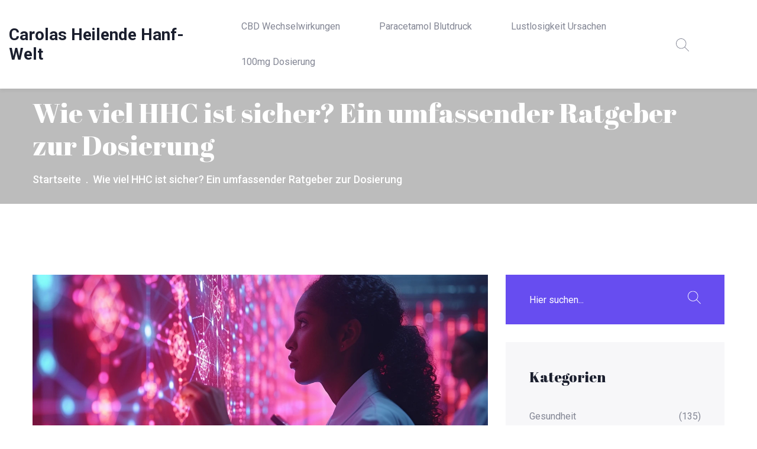

--- FILE ---
content_type: text/html; charset=UTF-8
request_url: https://carola-otterstedt.de/wie-viel-hhc-ist-sicher-ein-umfassender-ratgeber-zur-dosierung
body_size: 7224
content:

<!DOCTYPE html>
<html lang="de" dir="ltr">

<head>
	<title>Wie viel HHC ist sicher? Ein umfassender Ratgeber zur Dosierung</title>
	<meta charset="utf-8">
	<meta name="viewport" content="width=device-width, initial-scale=1">
	<meta name="robots" content="follow, index, max-snippet:-1, max-video-preview:-1, max-image-preview:large">
	<meta name="keywords" content="HHC, Dosierung, Sicherheit, Ratgeber">
	<meta name="description" content="In diesem Artikel erforschen wir die Welt des Hexahydrocannabinols, kurz HHC, und geben Einblicke in die sichere Dosierung dieser Substanz. Wir decken wichtige Aspekte ab, die jeder wissen sollte, von der Wirkungsweise bis hin zu Empfehlungen für Anfänger und erfahrenere Konsumenten. Durch die Kombination von Forschungsergebnissen, persönlichen Erfahrungen und Expertenrat bieten wir einen umfassenden Leitfaden, der darauf abzielt, den verantwortungsbewussten Umgang mit HHC zu fördern.">
	<meta property="og:title" content="Wie viel HHC ist sicher? Ein umfassender Ratgeber zur Dosierung">
	<meta property="og:type" content="article">
	<meta property="og:article:published_time" content="2024-02-09T16:04:43+00:00">
	<meta property="og:article:modified_time" content="2024-02-09T16:04:43+00:00">
	<meta property="og:article:author" content="/author/jonas-lichter/">
	<meta property="og:article:section" content="Gesundheit">
	<meta property="og:article:tag" content="HHC">
	<meta property="og:article:tag" content="Dosierung">
	<meta property="og:article:tag" content="Sicherheit">
	<meta property="og:article:tag" content="Ratgeber">
	<meta property="og:image" content="https://carola-otterstedt.de/uploads/2024/02/wie-viel-hhc-ist-sicher-ein-umfassender-ratgeber-zur-dosierung.webp">
	<meta property="og:url" content="https://carola-otterstedt.de/wie-viel-hhc-ist-sicher-ein-umfassender-ratgeber-zur-dosierung">
	<meta property="og:locale" content="de_DE">
	<meta property="og:description" content="In diesem Artikel erforschen wir die Welt des Hexahydrocannabinols, kurz HHC, und geben Einblicke in die sichere Dosierung dieser Substanz. Wir decken wichtige Aspekte ab, die jeder wissen sollte, von der Wirkungsweise bis hin zu Empfehlungen für Anfänger und erfahrenere Konsumenten. Durch die Kombination von Forschungsergebnissen, persönlichen Erfahrungen und Expertenrat bieten wir einen umfassenden Leitfaden, der darauf abzielt, den verantwortungsbewussten Umgang mit HHC zu fördern.">
	<meta property="og:site_name" content="Carolas Heilende Hanf-Welt">
	<meta name="twitter:title" content="Wie viel HHC ist sicher? Ein umfassender Ratgeber zur Dosierung">
	<meta name="twitter:description" content="In diesem Artikel erforschen wir die Welt des Hexahydrocannabinols, kurz HHC, und geben Einblicke in die sichere Dosierung dieser Substanz. Wir decken wichtige Aspekte ab, die jeder wissen sollte, von der Wirkungsweise bis hin zu Empfehlungen für Anfänger und erfahrenere Konsumenten. Durch die Kombination von Forschungsergebnissen, persönlichen Erfahrungen und Expertenrat bieten wir einen umfassenden Leitfaden, der darauf abzielt, den verantwortungsbewussten Umgang mit HHC zu fördern.">
	<meta name="twitter:image" content="https://carola-otterstedt.de/uploads/2024/02/wie-viel-hhc-ist-sicher-ein-umfassender-ratgeber-zur-dosierung.webp">
	<link rel="canonical" href="https://carola-otterstedt.de/wie-viel-hhc-ist-sicher-ein-umfassender-ratgeber-zur-dosierung">

<script type="application/ld+json">
{
    "@context": "https:\/\/schema.org",
    "@type": "BlogPosting",
    "@id": "https:\/\/carola-otterstedt.de\/wie-viel-hhc-ist-sicher-ein-umfassender-ratgeber-zur-dosierung",
    "headline": "Wie viel HHC ist sicher? Ein umfassender Ratgeber zur Dosierung",
    "name": "Wie viel HHC ist sicher? Ein umfassender Ratgeber zur Dosierung",
    "keywords": "HHC, Dosierung, Sicherheit, Ratgeber",
    "description": "In diesem Artikel erforschen wir die Welt des Hexahydrocannabinols, kurz HHC, und geben Einblicke in die sichere Dosierung dieser Substanz. Wir decken wichtige Aspekte ab, die jeder wissen sollte, von der Wirkungsweise bis hin zu Empfehlungen für Anfänger und erfahrenere Konsumenten. Durch die Kombination von Forschungsergebnissen, persönlichen Erfahrungen und Expertenrat bieten wir einen umfassenden Leitfaden, der darauf abzielt, den verantwortungsbewussten Umgang mit HHC zu fördern.",
    "inLanguage": "de-DE",
    "url": "https:\/\/carola-otterstedt.de\/wie-viel-hhc-ist-sicher-ein-umfassender-ratgeber-zur-dosierung",
    "datePublished": "2024-02-09T16:04:43+00:00",
    "dateModified": "2024-02-09T16:04:43+00:00",
    "comment": [],
    "commentCount": 0,
    "author": {
        "@type": "Person",
        "@id": "https:\/\/carola-otterstedt.de\/author\/jonas-lichter\/",
        "url": "\/author\/jonas-lichter\/",
        "name": "Jonas Lichter"
    },
    "publisher": {
        "@type": "Organization",
        "name": "Carolas Heilende Hanf-Welt",
        "url": "https:\/\/carola-otterstedt.de"
    },
    "image": {
        "@type": "ImageObject",
        "@id": "\/uploads\/2024\/02\/wie-viel-hhc-ist-sicher-ein-umfassender-ratgeber-zur-dosierung.webp",
        "url": "\/uploads\/2024\/02\/wie-viel-hhc-ist-sicher-ein-umfassender-ratgeber-zur-dosierung.webp",
        "width": "1280",
        "height": "720"
    },
    "thumbnail": {
        "@type": "ImageObject",
        "@id": "\/uploads\/2024\/02\/thumbnail-wie-viel-hhc-ist-sicher-ein-umfassender-ratgeber-zur-dosierung.webp",
        "url": "\/uploads\/2024\/02\/thumbnail-wie-viel-hhc-ist-sicher-ein-umfassender-ratgeber-zur-dosierung.webp",
        "width": "640",
        "height": "480"
    }
}
</script>
<script type="application/ld+json">
{
    "@context": "https:\/\/schema.org",
    "@type": "BreadcrumbList",
    "itemListElement": [
        {
            "@type": "ListItem",
            "position": 0,
            "item": {
                "@id": "https:\/\/carola-otterstedt.de\/",
                "name": "Home"
            }
        },
        {
            "@type": "ListItem",
            "position": 1,
            "item": {
                "@id": "https:\/\/carola-otterstedt.de\/category\/gesundheit\/",
                "name": "Gesundheit"
            }
        },
        {
            "@type": "ListItem",
            "position": 2,
            "item": {
                "@id": "https:\/\/carola-otterstedt.de\/wie-viel-hhc-ist-sicher-ein-umfassender-ratgeber-zur-dosierung",
                "name": "Wie viel HHC ist sicher? Ein umfassender Ratgeber zur Dosierung"
            }
        }
    ]
}
</script>
  
    <link rel="stylesheet" href="/assets/css/bootstrap.min.css">
    <link rel="stylesheet" href="/assets/css/flaticon.css">
    <link rel="stylesheet" href="/assets/css/odometer.min.css">
    <link rel="stylesheet" href="/assets/css/magnific-popup.css">
    <link rel="stylesheet" href="/assets/css/font-awesome.min.css">
    <link rel="stylesheet" href="/assets/css/animate.min.css">
    <link rel="stylesheet" href="/assets/css/slick.css">
    <link rel="stylesheet" href="/assets/css/default.css">
    <link rel="stylesheet" href="/assets/css/style.css">

    
</head>

<body class="blog-templates">
    

    <div class="off_canvars_overlay"></div>
    <div class="offcanvas_menu">
        <div class="container-fluid">
            <div class="row">
                <div class="col-12">
                    <div class="offcanvas_menu_wrapper">
                        <div class="canvas_close">
                            <a href="javascript:void(0)"><i class="fa fa-times"></i></a>
                        </div>
                                                <div id="menu" class="text-left ">
                            <ul class="offcanvas_main_menu">
                                                                                                <li class="menu-item-has-children active" > <a href="/cbd-welche-medikamente-solltest-du-nicht-kombinieren">
                                    CBD Wechselwirkungen</a>
                                </li>
                                                                                                <li class="menu-item-has-children active" > <a href="/beeinflusst-paracetamol-den-blutdruck-was-sie-wissen-sollten">
                                    Paracetamol Blutdruck</a>
                                </li>
                                                                                                <li class="menu-item-has-children active" > <a href="/lustlosigkeit-fehlende-erregung-ursachen-tests-und-losungen">
                                    Lustlosigkeit Ursachen</a>
                                </li>
                                                                                                <li class="menu-item-has-children active" > <a href="/wie-viel-sind-100mg-alles-was-sie-wissen-mussen">
                                    100mg Dosierung</a>
                                </li>
                                                            </ul>
                        </div>
                                            </div>
                </div>
            </div>
        </div>
    </div>

    <header class="header-area">
        <div class="main-header">
            <div class="container-fluid">
                <div class="row">
                    <div class="col-lg-12">
                        <div class="main-header-item">
                            <div class="main-header-menus  d-flex justify-content-between align-items-center">
                                <div class="header-logo">
                                    <a href="/">Carolas Heilende Hanf-Welt</a>
                                </div>
                                                                <div class="header-menu d-none d-lg-block">
                                    <ul>
                                                                                                                        <li > 
                                            <a href="/cbd-welche-medikamente-solltest-du-nicht-kombinieren">CBD Wechselwirkungen</a>
                                        </li>
                                                                                                                        <li > 
                                            <a href="/beeinflusst-paracetamol-den-blutdruck-was-sie-wissen-sollten">Paracetamol Blutdruck</a>
                                        </li>
                                                                                                                        <li > 
                                            <a href="/lustlosigkeit-fehlende-erregung-ursachen-tests-und-losungen">Lustlosigkeit Ursachen</a>
                                        </li>
                                                                                                                        <li > 
                                            <a href="/wie-viel-sind-100mg-alles-was-sie-wissen-mussen">100mg Dosierung</a>
                                        </li>
                                                                            </ul>
                                </div>
                                                                <div class="header-info d-flex align-items-center ">
                                    <div class="search d-none d-sm-block">
                                        <a href="#">
                                            <svg height="22" width="22" fill="#838694" version="1.1" id="Layer_1"
                                                xmlns="https://www.w3.org/2000/svg"
                                                xmlns:xlink="https://www.w3.org/1999/xlink" x="0px" y="0px"
                                                viewBox="0 0 512 512" style="enable-background:new 0 0 512 512;"
                                                xml:space="preserve">
                                                <g>
                                                    <g>
                                                        <path d="M508.875,493.792L353.089,338.005c32.358-35.927,52.245-83.296,52.245-135.339C405.333,90.917,314.417,0,202.667,0
                                                        S0,90.917,0,202.667s90.917,202.667,202.667,202.667c52.043,0,99.411-19.887,135.339-52.245l155.786,155.786
                                                        c2.083,2.083,4.813,3.125,7.542,3.125c2.729,0,5.458-1.042,7.542-3.125C513.042,504.708,513.042,497.958,508.875,493.792z
                                                         M202.667,384c-99.979,0-181.333-81.344-181.333-181.333S102.688,21.333,202.667,21.333S384,102.677,384,202.667
                                                        S302.646,384,202.667,384z" />
                                                    </g>
                                                </g>
                                            </svg>
                                        </a>
                                    </div>
                                                                        <div class="toggle-btn ml-30 canvas_open d-lg-none d-block">
                                        <i class="fa fa-bars"></i>
                                    </div>
                                                                    </div>
                            </div>
                        </div>
                    </div>
                </div>
            </div>
        </div>
    </header>
    <section class="page-title-area bg_cover">
        <div class="container">
            <div class="page-title-content">
                <h1 class="title">Wie viel HHC ist sicher? Ein umfassender Ratgeber zur Dosierung</h1>
                <nav aria-label="breadcrumb">
                    <ol class="breadcrumb">
                        <li class="breadcrumb-item"><a href="/">Startseite</a></li>
                        <li class="breadcrumb-item active" aria-current="page">Wie viel HHC ist sicher? Ein umfassender Ratgeber zur Dosierung</li>
                    </ol>
                </nav>
            </div>
        </div>
    </section>

    <section class="blog-details">
        <div class="container">
            <div class="row justify-content-center">
                <div class="col-lg-8">
                    <div class="blog-details__main">
                                                <div class="blog-details__image">
                            <img src="/uploads/2024/02/wie-viel-hhc-ist-sicher-ein-umfassender-ratgeber-zur-dosierung.webp" alt="Wie viel HHC ist sicher? Ein umfassender Ratgeber zur Dosierung">
                        </div>
                                                <div class="blog-details__content">
                            <span> 9 Februar 2024</span>
                            <div class="blog-one__meta">
                                <span><i class="fa fa-user-o"></i> Jonas Lichter</span>
                                <span><i class="fa fa-comments-o"></i> 0 Kommentare</span>
                            </div>
                            <div class="single-post-text">
                                
<h2>Einleitung zu HHC</h2><p>Beim Stöbern nach den neuesten Trends in der Welt der Cannabinoide stößt man unweigerlich auf einen Namen: Hexahydrocannabinol, oder einfacher gesagt HHC. Diese relativ neue Substanz hat eine Welle der Neugier und des Interesses in der Gemeinschaft ausgelöst. Doch mit jedem neuen Wirkstoff kommen Fragen zur Sicherheit und Dosierung. Was macht HHC so besonders, und wie unterscheidet es sich von anderen Cannabinoiden wie THC und CBD? Diese Fragen sind besonders relevant, wenn man bedenkt, dass die Wirkung von HHC zwar der von THC ähnelt, jedoch mit eigenen, einzigartigen Effekten und einem weniger regulierten Status daherkommt.</p><p>Von meinen eigenen Erfahrungen und den Beobachtungen, die ich gemeinsam mit Martina gemacht habe, weiß ich, dass HHC eine faszinierende Substanz ist, deren Potenzial noch weitgehend unerforscht ist. Es ist daher entscheidend, sich eingehend mit der Dosierung und den damit verbundenen Sicherheitsaspekten zu befassen, um unerwünschte Effekte zu vermeiden.</p><h2>Grundlagen der HHC Dosierung</h2><p>Das Fundament für den verantwortungsvollen Umgang mit jedem psychotropen Stoff ist das Verständnis seiner Dosierung. Bei HHC steht man jedoch vor einer Herausforderung: Es gibt keine 'Einheitsgröße', die für alle passt. Das liegt daran, dass die individuelle Reaktion auf HHC von zahlreichen Faktoren abhängt, darunter das Körpergewicht, die Erfahrung mit Cannabinoiden und die persönliche Toleranzschwelle.</p><p>Ein wichtiger Rat, den ich immer wieder teile, ist der Start mit einer niedrigen Dosis, insbesondere für diejenigen, die neu in der HHC-Welt sind. Eine kleine Menge kann bereits ausreichen, um herauszufinden, wie der Körper reagiert, ohne dabei überwältigende Effekte hervorzurufen. Mit der Zeit und zunehmender Erfahrung kann die Dosierung schrittweise angepasst werden. Doch Vorsicht ist geboten — eine zu schnelle oder zu hohe Steigerung kann zu unerwünschten Nebenwirkungen führen.</p><h2>Umgang mit den Effekten von HHC</h2><p>Ein wesentlicher Aspekt, der bei der Dosierung von HHC berücksichtigt werden muss, sind die Effekte selbst. Diese können von angenehm euphorisierend bis zu entspannend variieren, je nach Chemotyp des verwendeten Produkts und der individuellen Reaktion. Einige Nutzer berichten auch von einem erhöhten Fokus und Kreativitätsschub, während andere eine beruhigende Wirkung erfahren.</p><p>Es ist wichtig, nicht nur die positiven, sondern auch die potenziellen negativen Effekte im Blick zu haben. Dazu gehören Angstzustände, Paranoia und ein vermindertes Reaktionsvermögen, die vor allem bei höheren Dosen auftreten können. Um diese Risiken zu minimieren, empfiehlt es sich, HHC in einer vertrauten, sicheren Umgebung zu konsumieren und bei den ersten Anzeichen von Unwohlsein die Dosierung zu reduzieren oder ganz darauf zu verzichten.</p><h2>Richtlinien für eine sichere HHC-Dosierung</h2><p>Um einen Leitfaden für eine sichere HHC-Dosierung zu bieten, ist es hilfreich, sich auf die vorhandene Forschung und die Erfahrungen der Nutzer zu stützen. Eine allgemeine Empfehlung ist der Beginn mit einer Dosis von etwa 5mg für unerfahrene Konsumenten, welche schrittweise erhöht werden kann. Erfahrene Nutzer mögen mit höheren Mengen experimentieren, sollten jedoch immer das persönliche Wohlbefinden im Auge behalten.</p><p>Zudem ist es ratsam, Tagebuch über die HHC-Nutzung zu führen — ein Vorgehen, das Martina und ich als äußerst nützlich empfunden haben. Notieren Sie sich, wie viel konsumiert wurde, wie Sie sich dabei fühlten und welche Effekte auftraten. Diese Dokumentation kann ungemein helfen, die ideale persönliche Dosis zu finden.</p><h2>Fazit</h2><p>Die Frage, wie viel HHC sicher ist, lässt sich nicht pauschal beantworten. Sie hängt von einer Reihe individueller Faktoren ab und erfordert einen verantwortungsbewussten Umgang mit der Substanz. Durch den Beginn mit niedrigen Dosen, die Beobachtung der körperlichen und psychischen Reaktionen sowie die Berücksichtigung der eigenen Grenzen kann HHC jedoch zu einem bereichernden Erlebnis werden.</p><p>Es ist wichtig, sich daran zu erinnern, dass wir noch am Anfang der Forschung zu HHC stehen. Daher sollte jeder Schritt mit Bedacht und unter Berücksichtigung der neuesten wissenschaftlichen Erkenntnisse und Empfehlungen gemacht werden. Und natürlich ist es entscheidend, auf die eigene Intuition und den Körper zu hören — denn niemand kennt einen besser als man selbst.</p>

                            </div>
                        </div>
                        <div class="blog-details__meta">
                                                        <div class="blog-details__tags">
                                <span>Schlagwörter: </span>
                                                                <a href="/tag/hhc/">HHC</a>
                                                                <a href="/tag/dosierung/">Dosierung</a>
                                                                <a href="/tag/sicherheit/">Sicherheit</a>
                                                                <a href="/tag/ratgeber/">Ratgeber</a>
                                                            </div>
                                                    </div>
                    </div>
                                        <div class="blog-author">
                                                <div class="blog-author__image">
                            <img src="/uploads/2024/01/jonas-lichter.webp" alt="Jonas Lichter">
                        </div>
                                                <div class="blog-author__content">
                            <h3>Jonas Lichter </h3>
                            <p>Ich bin ein Experte für natürliche Heilmethoden und habe mich auf die therapeutische Anwendung von CBD, THC und HHC spezialisiert. In meiner Praxis in Salzburg unterstütze ich Menschen dabei, natürliches Wohlbefinden zu erreichen. Zusätzlich teile ich mein Wissen und meine Erfahrungen über die Vorteile und Anwendungen von Cannabinoiden in verschiedenen Publikationen und auf meinem Blog.</p>
                        </div>
                    </div>
                                                        </div>
                <div class="col-lg-4 col-md-6 col-sm-7">
                    <div class="sidebar">
                        <div class="sidebar__single sidebar__search">
                            <form action="/search/" method="get" class="sidebar__search-form">
                                <input type="text" name="s" placeholder="Hier suchen...">
                                <button type="submit">
                                    <svg height="22" width="22" fill="#fff" version="1.1" id="Layer_1"
                                        xmlns="https://www.w3.org/2000/svg" xmlns:xlink="https://www.w3.org/1999/xlink"
                                        x="0px" y="0px" viewBox="0 0 512 512" style="enable-background:new 0 0 512 512;"
                                        xml:space="preserve">
                                        <g>
                                            <g>
                                                <path d="M508.875,493.792L353.089,338.005c32.358-35.927,52.245-83.296,52.245-135.339C405.333,90.917,314.417,0,202.667,0
                                                S0,90.917,0,202.667s90.917,202.667,202.667,202.667c52.043,0,99.411-19.887,135.339-52.245l155.786,155.786
                                                c2.083,2.083,4.813,3.125,7.542,3.125c2.729,0,5.458-1.042,7.542-3.125C513.042,504.708,513.042,497.958,508.875,493.792z
                                                 M202.667,384c-99.979,0-181.333-81.344-181.333-181.333S102.688,21.333,202.667,21.333S384,102.677,384,202.667
                                                S302.646,384,202.667,384z" />
                                            </g>
                                        </g>
                                    </svg>
                                </button>
                            </form>
                        </div>
                                                <div class="sidebar__single sidebar__category">
                            <h3 class="sidebar__title">Kategorien</h3>
                            <ul class="sidebar__category-list">
                                                                                                <li class="sidebar__category-list-item">
                                    <a href="/category/gesundheit/">
                                        Gesundheit
                                    </a>
                                    <span>(135)</span>
                                </li>
                                                                                                <li class="sidebar__category-list-item">
                                    <a href="/category/cbd/">
                                        CBD
                                    </a>
                                    <span>(84)</span>
                                </li>
                                                                                                <li class="sidebar__category-list-item">
                                    <a href="/category/hhc/">
                                        HHC
                                    </a>
                                    <span>(48)</span>
                                </li>
                                                                                                <li class="sidebar__category-list-item">
                                    <a href="/category/thcp/">
                                        THCP
                                    </a>
                                    <span>(32)</span>
                                </li>
                                                                                                <li class="sidebar__category-list-item">
                                    <a href="/category/thc/">
                                        THC
                                    </a>
                                    <span>(19)</span>
                                </li>
                                                                                                <li class="sidebar__category-list-item">
                                    <a href="/category/rechtliches/">
                                        Rechtliches
                                    </a>
                                    <span>(14)</span>
                                </li>
                                                                                                <li class="sidebar__category-list-item">
                                    <a href="/category/cannabis/">
                                        Cannabis
                                    </a>
                                    <span>(6)</span>
                                </li>
                                                                                                <li class="sidebar__category-list-item">
                                    <a href="/category/lifestyle/">
                                        Lifestyle
                                    </a>
                                    <span>(4)</span>
                                </li>
                                                                                                <li class="sidebar__category-list-item">
                                    <a href="/category/reisen/">
                                        Reisen
                                    </a>
                                    <span>(3)</span>
                                </li>
                                                            </ul>
                        </div>
                                                                        <div class="sidebar__single sidebar__post">
                            <h3 class="sidebar__title">Letzte Beiträge</h3>
                            <div class="sidebar__post-wrap">
                                                                <div class="sidebar__post__single">
                                                                        <div class="sidebar__post-image">
                                        <div class="inner-block">
                                            <img src="/uploads/2025/10/thumbnail-zu-viel-hhc-symptome-risiken-sichere-dosierung-von-hhc-gummis.webp" alt="Zu viel HHC: Symptome, Risiken &amp; sichere Dosierung von HHC‑Gummis" />
                                        </div>
                                    </div>
                                                                        <div class="sidebar__post-content">
                                        <h4 class="sidebar__post-title">
                                            <a href="/zu-viel-hhc-symptome-risiken-sichere-dosierung-von-hhc-gummis">Zu viel HHC: Symptome, Risiken &amp; sichere Dosierung von HHC‑Gummis</a>
                                        </h4>
                                    </div>
                                </div>
                                                                <div class="sidebar__post__single">
                                                                        <div class="sidebar__post-image">
                                        <div class="inner-block">
                                            <img src="/uploads/2023/12/thumbnail-cbd-fur-anfanger-sanfter-einstieg-in-die-welt-der-cannabinoide.webp" alt="CBD für Anfänger: Sanfter Einstieg in die Welt der Cannabinoide" />
                                        </div>
                                    </div>
                                                                        <div class="sidebar__post-content">
                                        <h4 class="sidebar__post-title">
                                            <a href="/cbd-fur-anfanger-sanfter-einstieg-in-die-welt-der-cannabinoide">CBD für Anfänger: Sanfter Einstieg in die Welt der Cannabinoide</a>
                                        </h4>
                                    </div>
                                </div>
                                                                <div class="sidebar__post__single">
                                                                        <div class="sidebar__post-image">
                                        <div class="inner-block">
                                            <img src="/uploads/2024/04/thumbnail-cbd-wirkung-zwischen-mythen-und-echten-vorteilen.webp" alt="CBD Wirkung: Zwischen Mythen und echten Vorteilen" />
                                        </div>
                                    </div>
                                                                        <div class="sidebar__post-content">
                                        <h4 class="sidebar__post-title">
                                            <a href="/cbd-wirkung-zwischen-mythen-und-echten-vorteilen">CBD Wirkung: Zwischen Mythen und echten Vorteilen</a>
                                        </h4>
                                    </div>
                                </div>
                                                                <div class="sidebar__post__single">
                                                                        <div class="sidebar__post-image">
                                        <div class="inner-block">
                                            <img src="/uploads/2025/02/thumbnail-wie-viel-cbd-ist-zu-viel-eine-umfassende-anleitung.webp" alt="Wie viel CBD ist zu viel? Eine umfassende Anleitung" />
                                        </div>
                                    </div>
                                                                        <div class="sidebar__post-content">
                                        <h4 class="sidebar__post-title">
                                            <a href="/wie-viel-cbd-ist-zu-viel-eine-umfassende-anleitung">Wie viel CBD ist zu viel? Eine umfassende Anleitung</a>
                                        </h4>
                                    </div>
                                </div>
                                                                <div class="sidebar__post__single">
                                                                        <div class="sidebar__post-image">
                                        <div class="inner-block">
                                            <img src="/uploads/2024/03/thumbnail-cbd-gegen-schmerzen-fur-welche-schmerzarten-ist-es-am-besten-geeignet.webp" alt="CBD gegen Schmerzen: Für welche Schmerzarten ist es am besten geeignet?" />
                                        </div>
                                    </div>
                                                                        <div class="sidebar__post-content">
                                        <h4 class="sidebar__post-title">
                                            <a href="/cbd-gegen-schmerzen-fur-welche-schmerzarten-ist-es-am-besten-geeignet">CBD gegen Schmerzen: Für welche Schmerzarten ist es am besten geeignet?</a>
                                        </h4>
                                    </div>
                                </div>
                                                            </div>
                        </div>
                                                                        <div class="sidebar__single sidebar__tags">
                            <h3 class="sidebar__title">Schlagwörter</h3>
                            <ul class="sidebar__tags-list">
                                                                                                <li class="sidebar__tags-list-item">
                                    <a href="/tag/cbd/" class="tag-cloud-link">CBD</a>
                                </li>
                                                                                                <li class="sidebar__tags-list-item">
                                    <a href="/tag/hhc/" class="tag-cloud-link">HHC</a>
                                </li>
                                                                                                <li class="sidebar__tags-list-item">
                                    <a href="/tag/cannabinoide/" class="tag-cloud-link">Cannabinoide</a>
                                </li>
                                                                                                <li class="sidebar__tags-list-item">
                                    <a href="/tag/wirkung/" class="tag-cloud-link">Wirkung</a>
                                </li>
                                                                                                <li class="sidebar__tags-list-item">
                                    <a href="/tag/thcp/" class="tag-cloud-link">THCP</a>
                                </li>
                                                                                                <li class="sidebar__tags-list-item">
                                    <a href="/tag/thc/" class="tag-cloud-link">THC</a>
                                </li>
                                                                                                <li class="sidebar__tags-list-item">
                                    <a href="/tag/cannabis/" class="tag-cloud-link">Cannabis</a>
                                </li>
                                                                                                <li class="sidebar__tags-list-item">
                                    <a href="/tag/gesundheit/" class="tag-cloud-link">Gesundheit</a>
                                </li>
                                                                                                <li class="sidebar__tags-list-item">
                                    <a href="/tag/cbd-wirkung/" class="tag-cloud-link">CBD Wirkung</a>
                                </li>
                                                                                                <li class="sidebar__tags-list-item">
                                    <a href="/tag/dosierung/" class="tag-cloud-link">Dosierung</a>
                                </li>
                                                                                                <li class="sidebar__tags-list-item">
                                    <a href="/tag/hhc-wirkung/" class="tag-cloud-link">HHC Wirkung</a>
                                </li>
                                                                                                <li class="sidebar__tags-list-item">
                                    <a href="/tag/cannabidiol/" class="tag-cloud-link">Cannabidiol</a>
                                </li>
                                                                                                <li class="sidebar__tags-list-item">
                                    <a href="/tag/cannabinoid/" class="tag-cloud-link">Cannabinoid</a>
                                </li>
                                                                                                <li class="sidebar__tags-list-item">
                                    <a href="/tag/cbd-gummies/" class="tag-cloud-link">CBD Gummies</a>
                                </li>
                                                                                                <li class="sidebar__tags-list-item">
                                    <a href="/tag/drogentest/" class="tag-cloud-link">Drogentest</a>
                                </li>
                                                                                                <li class="sidebar__tags-list-item">
                                    <a href="/tag/hanf/" class="tag-cloud-link">Hanf</a>
                                </li>
                                                                                                <li class="sidebar__tags-list-item">
                                    <a href="/tag/cbd-dosierung/" class="tag-cloud-link">CBD Dosierung</a>
                                </li>
                                                                                                <li class="sidebar__tags-list-item">
                                    <a href="/tag/unterschiede/" class="tag-cloud-link">Unterschiede</a>
                                </li>
                                                                                                <li class="sidebar__tags-list-item">
                                    <a href="/tag/schlaf/" class="tag-cloud-link">Schlaf</a>
                                </li>
                                                                                                <li class="sidebar__tags-list-item">
                                    <a href="/tag/hhc-sicherheit/" class="tag-cloud-link">HHC Sicherheit</a>
                                </li>
                                                                                            </ul>
                        </div>
                                            </div>
                </div>
            </div>
        </div>
    </section>

    <footer class="footer-area bg_cover" style="background-image: url(/assets/images/footer-bg.jpg);">
        <div class="container">
            <div class="row">
                <div class="col-lg-4 col-md-6 col-sm-8">
                    <div class="footer-about mt-30">
                        <a href="/" class="footer-logo">Carolas Heilende Hanf-Welt</a>
                    </div>
                </div>
                
                                <div class="col-lg-2 col-md-6 col-sm-6">
                    <div class="footer-list mt-30">
                        <div class="footer-title">
                            <h4 class="title">Menü</h4>
                            <ul>
                                                                                                <li><a href="/uber-uns">Über Uns</a></li>
                                                                                                <li><a href="/datenschutzrichtlinie">Datenschutzrichtlinie</a></li>
                                                                                                <li><a href="/gdpr">GDPR</a></li>
                                                                                                <li><a href="/kontakt">Kontakt</a></li>
                                                            </ul>
                        </div>
                    </div>
                </div>
                                            </div>
            <div class="row">
                <div class="col-lg-12">
                    <div class="footer-copyright text-center">
                        <p>
                            &copy; 2026. Alle Rechte vorbehalten.                        </p>
                    </div>
                </div>
            </div>
        </div>
        <div class="footer-shape">
            <img src="/assets/images/footer-shape.png" alt="">
        </div>
    </footer>

    <div class="go-top-area">
        <div class="go-top-wrap">
            <div class="go-top-btn-wrap">
                <div class="go-top go-top-btn">
                    <i class="fa fa-angle-double-up"></i>
                    <i class="fa fa-angle-double-up"></i>
                </div>
            </div>
        </div>
    </div>

    <script src="/assets/js/vendor/modernizr-3.6.0.min.js"></script>
    <script src="/assets/js/vendor/jquery-3.5.1.min.js"></script>
    <script src="/assets/js/bootstrap.min.js"></script>
    <script src="/assets/js/popper.min.js"></script>
    <script src="/assets/js/ajax-contact.js"></script>
    <script src="/assets/js/odometer.min.js"></script>
    <script src="/assets/js/jquery.appear.min.js"></script>
    <script src="/assets/js/jquery.magnific-popup.min.js"></script>
    <script src="/assets/js/slick.min.js"></script>
    <script src="/assets/js/main.js"></script>

    
<script defer src="https://static.cloudflareinsights.com/beacon.min.js/vcd15cbe7772f49c399c6a5babf22c1241717689176015" integrity="sha512-ZpsOmlRQV6y907TI0dKBHq9Md29nnaEIPlkf84rnaERnq6zvWvPUqr2ft8M1aS28oN72PdrCzSjY4U6VaAw1EQ==" data-cf-beacon='{"version":"2024.11.0","token":"106b0821184944959cde863842be30e2","r":1,"server_timing":{"name":{"cfCacheStatus":true,"cfEdge":true,"cfExtPri":true,"cfL4":true,"cfOrigin":true,"cfSpeedBrain":true},"location_startswith":null}}' crossorigin="anonymous"></script>
</body>

</html>

--- FILE ---
content_type: text/css; charset=utf-8
request_url: https://carola-otterstedt.de/assets/css/flaticon.css
body_size: 222
content:
  /*
    Flaticon icon font: Flaticon
    Creation date: 21/06/2020 14:44
    */

@font-face {
  font-family: "Flaticon";
  src: url("../fonts/Flaticon.eot");
  src: url("../fonts/Flaticon.eot?#iefix") format("embedded-opentype"),
       url("../fonts/Flaticon.woff2") format("woff2"),
       url("../fonts/Flaticon.woff") format("woff"),
       url("../fonts/Flaticon.ttf") format("truetype"),
       url("../fonts/Flaticon.svg#Flaticon") format("svg");
  font-weight: normal;
  font-style: normal;
}

@media screen and (-webkit-min-device-pixel-ratio:0) {
  @font-face {
    font-family: "Flaticon";
    src: url("../fonts/Flaticon.svg#Flaticon") format("svg");
  }
}

[class^="flaticon-"]:before, [class*=" flaticon-"]:before,
[class^="flaticon-"]:after, [class*=" flaticon-"]:after {   
  font-family: Flaticon;
font-style: normal;
}

.flaticon-networking:before { content: "\f100"; }
.flaticon-photograph:before { content: "\f101"; }
.flaticon-translation:before { content: "\f102"; }
.flaticon-stethoscope:before { content: "\f103"; }
.flaticon-skincare:before { content: "\f104"; }
.flaticon-design:before { content: "\f105"; }
.flaticon-next:before { content: "\f106"; }
.flaticon-back:before { content: "\f107"; }
.flaticon-checkmark:before { content: "\f108"; }
.flaticon-scrum:before { content: "\f109"; }
.flaticon-mission:before { content: "\f10a"; }
.flaticon-team:before { content: "\f10b"; }
.flaticon-increment:before { content: "\f10c"; }
.flaticon-left-quotes-sign:before { content: "\f10d"; }
.flaticon-add:before { content: "\f10e"; }
.flaticon-plus:before { content: "\f10f"; }
.flaticon-minus:before { content: "\f110"; }
.flaticon-handshake:before { content: "\f111"; }
.flaticon-computer:before { content: "\f112"; }
.flaticon-pay:before { content: "\f113"; }
.flaticon-email:before { content: "\f114"; }
.flaticon-placeholder:before { content: "\f115"; }
.flaticon-check:before { content: "\f116"; }
.flaticon-thumbs-up:before { content: "\f117"; }
.flaticon-creativity:before { content: "\f118"; }
.flaticon-invention:before { content: "\f119"; }
.flaticon-smartphone:before { content: "\f11a"; }
.flaticon-nanotechnology:before { content: "\f11b"; }
.flaticon-entrepreneur:before { content: "\f11c"; }
.flaticon-fingerprint-scan:before { content: "\f11d"; }
.flaticon-account:before { content: "\f11e"; }
.flaticon-entrepreneur-1:before { content: "\f11f"; }
.flaticon-location:before { content: "\f120"; }
.flaticon-contact:before { content: "\f121"; }
.flaticon-search:before { content: "\f122"; }

--- FILE ---
content_type: text/css; charset=utf-8
request_url: https://carola-otterstedt.de/assets/css/style.css
body_size: 22618
content:
/*-----------------------------------------------------------------------------------

    Template Name: Krowd - Crowdfunding Projects & Charity HTML Template
    Template URI: layerdrops.com
    Description: Krowd - Crowdfunding Projects & Charity HTML Template
    Author: Layerdrops
    Author URI: layerdrops.com
    Version: 1.0
-----------------------------------------------------------------------------------*/
/*===========================
    1. COMMON css 
===========================*/
@import url("https://fonts.googleapis.com/css2?family=Abril+Fatface&family=Roboto:wght@300;400;500;700;900&display=swap");
body {
  font-family: "Roboto", sans-serif;
  font-weight: normal;
  font-style: normal;
  color: #838694;
  overflow-x: hidden; }

* {
  margin: 0;
  padding: 0;
  -webkit-box-sizing: border-box;
  -moz-box-sizing: border-box;
  box-sizing: border-box; }

img {
  max-width: 100%; }

a:focus,
input:focus,
textarea:focus,
button:focus {
  text-decoration: none;
  outline: none; }

a:focus,
a:hover {
  text-decoration: none; }

h1,
h2,
h3,
h4,
h5,
h6 {
  font-family: "Abril Fatface", cursive;
  font-weight: 400;
  color: #1b1f2e;
  margin: 0px; }

h1 {
  font-size: 48px; }

h2 {
  font-size: 36px; }

h3 {
  font-size: 28px; }

h4 {
  font-size: 22px; }

h5 {
  font-size: 18px; }

h6 {
  font-size: 16px; }

ul, ol {
  margin: 0px;
  padding: 0px;
  list-style-type: none; }

p {
  font-size: 16px;
  font-weight: 400;
  line-height: 24px;
  color: #838694;
  margin: 0px; }

.bg_cover {
  background-position: center center;
  background-size: cover;
  background-repeat: no-repeat;
  width: 100%;
  height: 100%; }

.slick-slide {
  outline: 0; }

/*===== All Button Style =====*/
.main-btn {
  display: inline-block;
  font-weight: 500;
  text-align: center;
  white-space: nowrap;
  vertical-align: middle;
  -webkit-user-select: none;
  -moz-user-select: none;
  -ms-user-select: none;
  user-select: none;
  border: 0px;
  padding: 0 50px;
  font-size: 14px;
  text-transform: uppercase;
  letter-spacing: 3px;
  line-height: 74px;
  border-radius: 0px;
  color: #1b1f2e;
  cursor: pointer;
  z-index: 5;
  -webkit-transition: all 0.4s ease-out 0s;
  -moz-transition: all 0.4s ease-out 0s;
  -ms-transition: all 0.4s ease-out 0s;
  -o-transition: all 0.4s ease-out 0s;
  transition: all 0.4s ease-out 0s;
  background-color: #29f0b4;
  position: relative; }
  .main-btn::before {
    position: absolute;
    content: '';
    right: 0;
    top: 0;
    height: 17px;
    width: 17px;
    background: #1b1f2e;
    -webkit-transition: all 0.3s ease-out 0s;
    -moz-transition: all 0.3s ease-out 0s;
    -ms-transition: all 0.3s ease-out 0s;
    -o-transition: all 0.3s ease-out 0s;
    transition: all 0.3s ease-out 0s;
    z-index: -1; }
  .main-btn:hover {
    background-color: #1b1f2e;
    color: #fff; }
    .main-btn:hover::before {
      width: 100%;
      height: 100%; }
  .main-btn.main-btn-2 {
    background-color: #1b1f2e;
    color: #fff; }
    .main-btn.main-btn-2::before {
      background: #fff; }
    .main-btn.main-btn-2:hover {
      background-color: #fff;
      color: #1b1f2e; }

.section-title {
  padding-bottom: 32px; }
  .section-title span {
    font-size: 18px;
    color: #674df0;
    text-transform: capitalize;
    padding-left: 16px;
    position: relative; }
    .section-title span::before {
      position: absolute;
      content: '';
      left: 0;
      top: 50%;
      transform: translateY(-50%);
      height: 6px;
      width: 6px;
      background: #29f0b4; }
  .section-title .title {
    font-size: 60px;
    font-weight: 400;
    padding-top: 6px; }
    @media only screen and (min-width: 992px) and (max-width: 1200px) {
      .section-title .title {
        font-size: 50px; } }
    @media (max-width: 767px) {
      .section-title .title {
        font-size: 28px; } }
    @media only screen and (min-width: 576px) and (max-width: 767px) {
      .section-title .title {
        font-size: 40px; } }
  .section-title.section-title-2 span {
    color: #fff; }
  .section-title.section-title-2 .title {
    color: #fff; }

/*===========================
    2.HEADER css 
===========================*/
.header-area .header-top {
  height: 50px;
  border-bottom: 1px solid #e9e9ee; }
  @media (max-width: 767px) {
    .header-area .header-top {
      display: none; } }
  .header-area .header-top .header-info ul li {
    display: inline-block; }
    .header-area .header-top .header-info ul li a {
      color: #838694; }
      .header-area .header-top .header-info ul li a i {
        padding-right: 6px;
        color: #674df0; }
    .header-area .header-top .header-info ul li:last-child {
      margin-left: 36px; }
  .header-area .header-top .social ul li {
    display: inline-block; }
    .header-area .header-top .social ul li a {
      color: #838694;
      margin-left: 26px;
      transition: all 0.3s ease-out 0s; 
}

      .header-area .header-top .social ul li a:hover {
        color: #674df0; }
.header-area.header-2-area .main-header {
  top: 0px;
  background: transparent;
  padding: 0; }
  .header-area.header-2-area .main-header.sticky {
    top: 0;
    background: #1b1f2e; }
  .header-area.header-2-area .main-header::before {
    display: none; }
  .header-area.header-2-area .main-header .main-header-item {
    padding: 0 80px;
    border-bottom: 1px solid rgba(255, 255, 255, 0.15); }
    @media only screen and (min-width: 1200px) and (max-width: 1600px) {
      .header-area.header-2-area .main-header .main-header-item {
        padding: 0px 15px; } }
    @media only screen and (min-width: 992px) and (max-width: 1200px) {
      .header-area.header-2-area .main-header .main-header-item {
        padding: 0px 15px; } }
    @media only screen and (min-width: 768px) and (max-width: 991px) {
      .header-area.header-2-area .main-header .main-header-item {
        padding: 30px 15px; } }
    @media (max-width: 767px) {
      .header-area.header-2-area .main-header .main-header-item {
        padding: 30px 10px; } }
    .header-area.header-2-area .main-header .main-header-item .header-info .info::before {
      background: rgba(255, 255, 255, 0.15); }
      @media only screen and (min-width: 1200px) and (max-width: 1600px) {
        .header-area.header-2-area .main-header .main-header-item .header-info .info::before {
          left: -20px; } }
      @media only screen and (min-width: 992px) and (max-width: 1200px) {
        .header-area.header-2-area .main-header .main-header-item .header-info .info::before {
          left: -15px; } }
      @media (max-width: 767px) {
        .header-area.header-2-area .main-header .main-header-item .header-info .info::before {
          height: 110px;
          display: none; } }
      @media only screen and (min-width: 576px) and (max-width: 767px) {
        .header-area.header-2-area .main-header .main-header-item .header-info .info::before {
          height: 110px;
          display: block; } }
    .header-area.header-2-area .main-header .main-header-item .header-info .info .title {
      color: #fff; }
    .header-area.header-2-area .main-header .main-header-item .header-info .info span {
      color: #fff; }
    .header-area.header-2-area .main-header .main-header-item .header-info .social {
      margin-right: 102px;
      position: relative; }
      @media only screen and (min-width: 1200px) and (max-width: 1600px) {
        .header-area.header-2-area .main-header .main-header-item .header-info .social {
          display: block;
          margin-right: 50px; } }
      @media only screen and (min-width: 992px) and (max-width: 1200px) {
        .header-area.header-2-area .main-header .main-header-item .header-info .social {
          display: none; } }
      @media only screen and (min-width: 768px) and (max-width: 991px) {
        .header-area.header-2-area .main-header .main-header-item .header-info .social {
          display: none; } }
      @media (max-width: 767px) {
        .header-area.header-2-area .main-header .main-header-item .header-info .social {
          display: none; } }
      .header-area.header-2-area .main-header .main-header-item .header-info .social::before {
        position: absolute;
        content: '';
        right: -52px;
        top: 50%;
        transform: translateY(-50%);
        width: 1px;
        height: 110px;
        background: rgba(255, 255, 255, 0.15); }
        @media only screen and (min-width: 1200px) and (max-width: 1600px) {
          .header-area.header-2-area .main-header .main-header-item .header-info .social::before {
            right: -13px; } }
        @media (max-width: 767px) {
          .header-area.header-2-area .main-header .main-header-item .header-info .social::before {
            width: 0;
            left: -30px; } }
        @media only screen and (min-width: 576px) and (max-width: 767px) {
          .header-area.header-2-area .main-header .main-header-item .header-info .social::before {
            height: 78px;
            width: 1px; } }
      .header-area.header-2-area .main-header .main-header-item .header-info .social ul li {
        display: inline-block; }
        .header-area.header-2-area .main-header .main-header-item .header-info .social ul li a {
          color: #fff;
          margin-right: 26px;
          transition: all 0.3s ease-out 0s; 
}

          .header-area.header-2-area .main-header .main-header-item .header-info .social ul li a:hover {
            color: #674df0; }

    .header-area.header-2-area .main-header .main-header-item .main-header-menus .header-logo {
      position: relative; }

      .header-area.header-2-area .main-header .main-header-item .main-header-menus .header-logo::before {
        position: absolute;
        content: '';
        right: -80px;
        top: 50%;
        transform: translateY(-50%);
        width: 1px;
        height: 110px;
        background: rgba(255, 255, 255, 0.15); }
        @media only screen and (min-width: 992px) and (max-width: 1200px) {
          .header-area.header-2-area .main-header .main-header-item .main-header-menus .header-logo::before {
            right: -50px; } }
        @media only screen and (min-width: 768px) and (max-width: 991px) {
          .header-area.header-2-area .main-header .main-header-item .main-header-menus .header-logo::before {
            display: none; } }
        @media (max-width: 767px) {
          .header-area.header-2-area .main-header .main-header-item .main-header-menus .header-logo::before {
            display: none; } }
    @media only screen and (min-width: 1200px) and (max-width: 1600px) {
      .header-area.header-2-area .main-header .main-header-item .main-header-menus .header-info .search {
        padding-right: 50px; } }
    @media only screen and (min-width: 992px) and (max-width: 1200px) {
      .header-area.header-2-area .main-header .main-header-item .main-header-menus .header-info .search {
        padding-right: 50px; } }
    .header-area.header-2-area .main-header .main-header-item .main-header-menus .header-info .search a {
      color: #fff; }
    .header-area.header-2-area .main-header .main-header-item .main-header-menus .header-info .toggle-btn i {
      color: #fff; }
    .header-area.header-2-area .main-header .main-header-item .main-header-menus .header-menu ul li > a {
      color: #fff; }
      @media only screen and (min-width: 1200px) and (max-width: 1600px) {
        .header-area.header-2-area .main-header .main-header-item .main-header-menus .header-menu ul li > a {
          margin: 0 10px; } }
      @media only screen and (min-width: 992px) and (max-width: 1200px) {
        .header-area.header-2-area .main-header .main-header-item .main-header-menus .header-menu ul li > a {
          margin: 0 25px 0 0; } }
      .header-area.header-2-area .main-header .main-header-item .main-header-menus .header-menu ul li > a.active {
        color: #29f0b4; }
    .header-area.header-2-area .main-header .main-header-item .main-header-menus .header-menu ul li:hover > a {
      color: #29f0b4; }
    .header-area.header-2-area .main-header .main-header-item .main-header-menus .header-menu ul li .sub-menu > li a {
      color: #1b1f2e;
      margin: 0; }
.header-area.header-3-area {
  position: absolute;
  top: 20px;
  left: 0;
  right: 0;
  z-index: 99; }
  .header-area.header-3-area .header-top {
    background: #674df0;
    padding: 0 40px;
    border-bottom: 0; }
    .header-area.header-3-area .header-top .header-info ul li a {
      color: #fff; }
      .header-area.header-3-area .header-top .header-info ul li a i {
        color: #29f0b4; }
    .header-area.header-3-area .header-top .social ul li a {
      color: #fff; }
  .header-area.header-3-area .main-header {
    background-color: transparent;
    padding: 0; }
    .header-area.header-3-area .main-header.sticky {
      background: #fff; }
    .header-area.header-3-area .main-header .main-header-item {
      background: #fff;
      padding: 0 40px; }
      @media only screen and (min-width: 768px) and (max-width: 991px) {
        .header-area.header-3-area .main-header .main-header-item {
          padding: 31px 20px; } }
      @media (max-width: 767px) {
        .header-area.header-3-area .main-header .main-header-item {
          padding: 31px 20px; } }
      .header-area.header-3-area .main-header .main-header-item .header-menu ul li > a {
        margin: 0 20px; }
        @media only screen and (min-width: 992px) and (max-width: 1200px) {
          .header-area.header-3-area .main-header .main-header-item .header-menu ul li > a {
            margin: 0 6px; } }
      .header-area.header-3-area .main-header .main-header-item .header-menu ul li .sub-menu > li a {
        margin: 0; }

.main-header {
  background: #fff;
  position: absolute;
  left: 0;
  top: 50px;
  right: 0;
  z-index: 999; 
  box-shadow: 0px 5px 5px 0px rgba(0, 0, 0, 0.04);
  padding: 15px 0;
}

.blog-templates .main-header{
	top: 0;
}

@media (max-width: 767px) {
    .main-header {
      top: 0;
      padding: 15px 0; } 
}

  .main-header .main-header-item .header-btn a {
    background: #29f0b4;
    line-height: 70px;
    padding: 0 60px 0 85px;
    color: #fff;
    font-size: 14px;
    font-weight: 700;
    text-transform: uppercase;
    letter-spacing: 1px;
    position: relative;
    border-right: 10px solid #fff;
    white-space: nowrap;
    z-index: 5;
    -webkit-transition: all 0.4s ease-out 0s;
    -moz-transition: all 0.4s ease-out 0s;
    -ms-transition: all 0.4s ease-out 0s;
    -o-transition: all 0.4s ease-out 0s;
    transition: all 0.4s ease-out 0s; }
    @media only screen and (min-width: 992px) and (max-width: 1200px) {
      .main-header .main-header-item .header-btn a {
        padding: 0 30px 0 55px; } }
    @media (max-width: 767px) {
      .main-header .main-header-item .header-btn a {
        padding: 0 20px; } }
    .main-header .main-header-item .header-btn a::before {
      position: absolute;
      content: '';
      left: 60px;
      top: 50%;
      transform: translateY(-50%);
      height: 2px;
      width: 15px;
      background: #fff;
      -webkit-transition: all 0.4s ease-out 0s;
      -moz-transition: all 0.4s ease-out 0s;
      -ms-transition: all 0.4s ease-out 0s;
      -o-transition: all 0.4s ease-out 0s;
      transition: all 0.4s ease-out 0s; }
      @media only screen and (min-width: 992px) and (max-width: 1200px) {
        .main-header .main-header-item .header-btn a::before {
          left: 30px; } }
      @media (max-width: 767px) {
        .main-header .main-header-item .header-btn a::before {
          display: none; } }
      @media only screen and (min-width: 576px) and (max-width: 767px) {
        .main-header .main-header-item .header-btn a::before {
          display: block; } }
    .main-header .main-header-item .header-btn a:hover {
      color: #fff;
      background: #192437; }
      .main-header .main-header-item .header-btn a:hover::before {
        background: #fff; }
  .main-header .main-header-item .header-menu ul {
    padding: 0 0px 0 30px; }
    @media only screen and (min-width: 1200px) and (max-width: 1600px) {
      .main-header .main-header-item .header-menu ul {
        padding: 0 0 0 37px; } }
    @media only screen and (min-width: 992px) and (max-width: 1200px) {
      .main-header .main-header-item .header-menu ul {
        padding: 0 15px; } }
    .main-header .main-header-item .header-menu ul li {
      display: inline-block;
      position: relative; }

.main-header .main-header-item .header-menu ul li > a {
        line-height: 60px;
        font-size: 16px;
        color: #838694;
        text-transform: capitalize;
        font-weight: 400;
        margin: 0  31px;
        transition: all 0.3s ease-out 0s;
        position: relative; 
}

        @media only screen and (min-width: 992px) and (max-width: 1200px) {
          .main-header .main-header-item .header-menu ul li > a {
            margin: 0 15px; } }
        .main-header .main-header-item .header-menu ul li > a.active {
          color: #1b1f2e;
          font-weight: 500; }
      .main-header .main-header-item .header-menu ul li .sub-menu {
        position: absolute;
        left: 30px;
        top: 110%;
        width: 200px;
        background-color: #fff;
        opacity: 0;
        visibility: hidden;
        -webkit-transition: all 0.3s ease-out 0s;
        -moz-transition: all 0.3s ease-out 0s;
        -ms-transition: all 0.3s ease-out 0s;
        -o-transition: all 0.3s ease-out 0s;
        transition: all 0.3s ease-out 0s;
        z-index: 99;
        -webkit-box-shadow: 0 2px 6px 0 rgba(0, 0, 0, 0.16);
        -moz-box-shadow: 0 2px 6px 0 rgba(0, 0, 0, 0.16);
        box-shadow: 0 2px 6px 0 rgba(0, 0, 0, 0.16);
        border-top: 4px solid #29f0b4;
        padding: 0; }
        @media only screen and (min-width: 1200px) and (max-width: 1600px) {
          .main-header .main-header-item .header-menu ul li .sub-menu {
            left: 20px; } }
        @media only screen and (min-width: 992px) and (max-width: 1200px) {
          .main-header .main-header-item .header-menu ul li .sub-menu {
            left: 15px; } }
        @media only screen and (min-width: 768px) and (max-width: 991px) {
          .main-header .main-header-item .header-menu ul li .sub-menu {
            position: relative !important;
            width: 100% !important;
            left: 0 !important;
            top: auto !important;
            opacity: 1 !important;
            visibility: visible !important;
            display: none;
            right: auto;
            -webkit-transform: translateX(0%);
            -moz-transform: translateX(0%);
            -ms-transform: translateX(0%);
            -o-transform: translateX(0%);
            transform: translateX(0%);
            -webkit-transition: all 0s ease-out 0s;
            -moz-transition: all 0s ease-out 0s;
            -ms-transition: all 0s ease-out 0s;
            -o-transition: all 0s ease-out 0s;
            transition: all 0s ease-out 0s;
            -webkit-box-shadow: none;
            -moz-box-shadow: none;
            box-shadow: none;
            text-align: left;
            border-top: 0; } }
        @media (max-width: 767px) {
          .main-header .main-header-item .header-menu ul li .sub-menu {
            position: relative !important;
            width: 100% !important;
            left: 0 !important;
            top: auto !important;
            opacity: 1 !important;
            visibility: visible !important;
            display: none;
            right: auto;
            -webkit-transform: translateX(0%);
            -moz-transform: translateX(0%);
            -ms-transform: translateX(0%);
            -o-transform: translateX(0%);
            transform: translateX(0%);
            -webkit-transition: all 0s ease-out 0s;
            -moz-transition: all 0s ease-out 0s;
            -ms-transition: all 0s ease-out 0s;
            -o-transition: all 0s ease-out 0s;
            transition: all 0s ease-out 0s;
            -webkit-box-shadow: none;
            -moz-box-shadow: none;
            box-shadow: none;
            text-align: left;
            border-top: 0; } }
        .main-header .main-header-item .header-menu ul li .sub-menu > li {
          position: relative;
          display: block; }
          .main-header .main-header-item .header-menu ul li .sub-menu > li a {
            display: block;
            padding: 10px 24px;
            margin: 0;
            position: relative;
            color: #222;
            -webkit-transition: all 0.3s ease-out 0s;
            -moz-transition: all 0.3s ease-out 0s;
            -ms-transition: all 0.3s ease-out 0s;
            -o-transition: all 0.3s ease-out 0s;
            transition: all 0.3s ease-out 0s;
            border-radius: 0;
            margin: 0 0;
            line-height: 30px;
            border-top: 1px solid #29f0b4; }
            .main-header .main-header-item .header-menu ul li .sub-menu > li a::before {
              display: none; }
            .main-header .main-header-item .header-menu ul li .sub-menu > li a i {
              float: right;
              font-size: 14px;
              margin-top: 5px; }
              @media only screen and (min-width: 768px) and (max-width: 991px) {
                .main-header .main-header-item .header-menu ul li .sub-menu > li a i {
                  display: none; } }
              @media (max-width: 767px) {
                .main-header .main-header-item .header-menu ul li .sub-menu > li a i {
                  display: none; } }
          .main-header .main-header-item .header-menu ul li .sub-menu > li .sub-menu {
            right: auto;
            left: 100%;
            top: 0;
            opacity: 0;
            visibility: hidden;
            -webkit-transition: all 0.3s ease-out 0s;
            -moz-transition: all 0.3s ease-out 0s;
            -ms-transition: all 0.3s ease-out 0s;
            -o-transition: all 0.3s ease-out 0s;
            transition: all 0.3s ease-out 0s; }
            @media only screen and (min-width: 768px) and (max-width: 991px) {
              .main-header .main-header-item .header-menu ul li .sub-menu > li .sub-menu {
                padding-left: 30px; } }
            @media (max-width: 767px) {
              .main-header .main-header-item .header-menu ul li .sub-menu > li .sub-menu {
                padding-left: 30px; } }
            .main-header .main-header-item .header-menu ul li .sub-menu > li .sub-menu li:hover .sub-menu {
              top: 0 !important; }
          .main-header .main-header-item .header-menu ul li .sub-menu > li:hover .sub-menu {
            top: 0%;
            opacity: 1;
            visibility: visible; }
          .main-header .main-header-item .header-menu ul li .sub-menu > li:hover > a {
            background-color: #1b1f2e;
            color: #fff !important; }
      .main-header .main-header-item .header-menu ul li:hover > a {
        color: #1b1f2e;
        font-weight: 500; }
        .main-header .main-header-item .header-menu ul li:hover > a::before {
          opacity: 1; }
      .main-header .main-header-item .header-menu ul li:hover .sub-menu {
        opacity: 1;
        visibility: visible;
        top: 100%; }
      .main-header .main-header-item .header-menu ul li:last-child a {
        margin-right: 0 !important; }
  .main-header .main-header-item .header-info {
    position: relative; }
    .main-header .main-header-item .header-info .search {
      padding-right: 100px; }
      @media only screen and (min-width: 992px) and (max-width: 1200px) {
        .main-header .main-header-item .header-info .search {
          padding-right: 70px; } }
      @media (max-width: 767px) {
        .main-header .main-header-item .header-info .search {
          padding-right: 50px; } }
      .main-header .main-header-item .header-info .search a {
        color: #838694; }
    .main-header .main-header-item .header-info .info {
      padding-left: 62px;
      position: relative; }
      .main-header .main-header-item .header-info .info::before {
        position: absolute;
        content: '';
        left: -52px;
        top: 50%;
        transform: translateY(-50%);
        width: 1px;
        height: 110px;
        background: #e9e9ee; }
        @media (max-width: 767px) {
          .main-header .main-header-item .header-info .info::before {
            width: 0;
            left: -30px; } }
        @media only screen and (min-width: 576px) and (max-width: 767px) {
          .main-header .main-header-item .header-info .info::before {
            height: 78px;
            width: 1px; } }
      .main-header .main-header-item .header-info .info span {
        font-size: 14px;
        color: #838694; }
      .main-header .main-header-item .header-info .info .title {
        font-size: 20px;
        font-family: "Roboto", sans-serif; }
      .main-header .main-header-item .header-info .info img {
        position: absolute;
        left: 0;
        top: 50%;
        transform: translateY(-50%); }
    .main-header .main-header-item .header-info .toggle-btn {
      font-size: 24px;
      color: #838694;
      display: none;
      cursor: pointer; }
      @media only screen and (min-width: 768px) and (max-width: 991px) {
        .main-header .main-header-item .header-info .toggle-btn {
          display: block; } }
      @media (max-width: 767px) {
        .main-header .main-header-item .header-info .toggle-btn {
          display: block; } 
}

.main-header.sticky {
    position: fixed;
    left: 0;
    top: 0;
    right: 0;
    z-index: 999;
    animation: sticky  1.2s;
    box-shadow: 0px 5px 5px 0px rgba(0, 0, 0, 0.04); 
}

.main-header.sticky .main-header-item .header-logo {
   margin-top: 0; 
}

.header-logo a {
  	font-family: "Roboto", sans-serif;
	font-size: 28px;
    color: #1b1f2e;
    text-transform: capitalize;
    font-weight: 700;
  	line-height: 1.2;
  	margin: 0;
}

.header-logo a img {
	width: 300px;
  	max-width: 100%;
  	height: auto;
}

@-webkit-keyframes sticky {
  0% {
    top: -200px; }
  100% {
    top: 0; } 
}

@keyframes sticky {
  0% {
    top: -200px; }
  100% {
    top: 0; } 
}

.off_canvars_overlay {
  width: 100%;
  height: 100%;
  position: fixed;
  z-index: 9998;
  opacity: 0;
  visibility: hidden;
  cursor: crosshair;
  background: #232323;
  top: 0; 
}

.off_canvars_overlay.active {
    opacity: .5;
    visibility: visible; 
}

.offcanvas_menu {
  display: none; 
}

  @media only screen and (min-width: 768px) and (max-width: 991px) {
    .offcanvas_menu {
      display: block; } }
  @media (max-width: 767px) {
    .offcanvas_menu {
      display: block; } }

.offcanvas_menu_wrapper {
  width: 290px;
  position: fixed;
  background: #fff;
  z-index: 9999;
  top: 0;
  height: 100vh;
  transition: .5s;
  left: 0;
  margin-left: -300px;
  padding: 50px 15px 30px;
  overflow-y: auto; }
  .offcanvas_menu_wrapper.active {
    margin-left: 0; }
  .offcanvas_menu_wrapper .slinky-theme-default {
    background: inherit;
    min-height: 300px;
    overflow-y: auto; }
  .offcanvas_menu_wrapper .header-btn {
    margin-bottom: 30px; }
    .offcanvas_menu_wrapper .header-btn a {
      color: #222; }
      .offcanvas_menu_wrapper .header-btn a:hover {
        color: #222; }

.offcanvas_main_menu li {
  position: relative; }
  .offcanvas_main_menu li:last-child {
    margin: 0; }
  .offcanvas_main_menu li span.menu-expand {
    position: absolute;
    right: 0; }
  .offcanvas_main_menu li a {
    font-size: 14px;
    font-weight: 500;
    text-transform: capitalize;
    display: block;
    padding-bottom: 10px;
    margin-bottom: 10px;
    border-bottom: 1px solid #ededed;
    color: #222;
    -webkit-transition: all 0.3s ease-out 0s;
    -moz-transition: all 0.3s ease-out 0s;
    -ms-transition: all 0.3s ease-out 0s;
    -o-transition: all 0.3s ease-out 0s;
    transition: all 0.3s ease-out 0s; }
    .offcanvas_main_menu li a:hover {
      color: #29f0b4; }
  .offcanvas_main_menu li ul.sub-menu {
    padding-left: 20px; }

.offcanvas_footer {
  margin-top: 50px;
  padding-bottom: 50px;
  text-align: center; }
  .offcanvas_footer span a {
    font-size: 14px;
    color: #222;
    -webkit-transition: all 0.3s ease-out 0s;
    -moz-transition: all 0.3s ease-out 0s;
    -ms-transition: all 0.3s ease-out 0s;
    -o-transition: all 0.3s ease-out 0s;
    transition: all 0.3s ease-out 0s; }
    .offcanvas_footer span a:hover {
      color: #29f0b4; }

.canvas_close {
  position: absolute;
  top: 10px;
  right: 13px; }
  .canvas_close a {
    font-size: 18px;
    text-transform: uppercase;
    font-weight: 500;
    width: 32px;
    height: 32px;
    display: block;
    text-align: center;
    line-height: 30px;
    border: 1px solid #ededed;
    border-radius: 50%;
    color: #222;
    -webkit-transition: all 0.3s ease-out 0s;
    -moz-transition: all 0.3s ease-out 0s;
    -ms-transition: all 0.3s ease-out 0s;
    -o-transition: all 0.3s ease-out 0s;
    transition: all 0.3s ease-out 0s; }
    .canvas_close a:hover {
      background: #29f0b4;
      border-color: #29f0b4;
      color: #fff; }

.canvas_open a {
  font-size: 26px;
  width: 50px;
  height: 42px;
  display: block;
  line-height: 39px;
  text-align: center;
  border: 1px solid #232323;
  color: #222;
  -webkit-transition: all 0.3s ease-out 0s;
  -moz-transition: all 0.3s ease-out 0s;
  -ms-transition: all 0.3s ease-out 0s;
  -o-transition: all 0.3s ease-out 0s;
  transition: all 0.3s ease-out 0s; }
  .canvas_open a:hover {
    color: #29f0b4;
    border-color: #29f0b4; }

.offcanvas-social {
  margin-bottom: 40px; }
  .offcanvas-social ul li {
    display: inline-block; }
    .offcanvas-social ul li a {
      height: 40px;
      width: 40px;
      text-align: center;
      line-height: 38px;
      color: #29f0b4;
      border: 1px solid #eaeaea;
      border-radius: 50%;
      margin: 0 5px;
      -webkit-transition: all 0.3s ease-out 0s;
      -moz-transition: all 0.3s ease-out 0s;
      -ms-transition: all 0.3s ease-out 0s;
      -o-transition: all 0.3s ease-out 0s;
      transition: all 0.3s ease-out 0s; }
      .offcanvas-social ul li a:hover {
        background: #29f0b4;
        border-color: #29f0b4;
        color: #fff; }

/*===========================
    3.HEADER css 
===========================*/
.banner-slider.banner-2-area .banner-area {
  margin-top: auto;
  height: 940px;
  z-index: 10; }
  @media (max-width: 767px) {
    .banner-slider.banner-2-area .banner-area {
      height: 700px; } }
  .banner-slider.banner-2-area .banner-area .banner-content .title {
    font-size: 78px;
    line-height: 88px; }
    @media (max-width: 767px) {
      .banner-slider.banner-2-area .banner-area .banner-content .title {
        font-size: 36px;
        line-height: 46px; } }
    @media only screen and (min-width: 576px) and (max-width: 767px) {
      .banner-slider.banner-2-area .banner-area .banner-content .title {
        font-size: 60px;
        line-height: 70px; } }
  .banner-slider.banner-2-area .banner-area .banner-color-shadow {
    position: absolute;
    top: 0;
    left: 0;
    width: 100%; }
    .banner-slider.banner-2-area .banner-area .banner-color-shadow img {
      width: 100%; }
  .banner-slider.banner-2-area .banner-area .banner-line {
    position: absolute;
    top: 210px;
    right: 215px;
    z-index: -1; }
  .banner-slider.banner-2-area .banner-area .banner-line-2 {
    position: absolute;
    bottom: 40px;
    left: 50%;
    transform: translateX(-50%);
    z-index: -1; }
.banner-slider .slick-arrow {
  position: absolute;
  bottom: 0;
  z-index: 99;
  height: 80px;
  width: 80px;
  background: rgba(255, 255, 255, 0.7);
  text-align: center;
  line-height: 80px;
  color: #838694;
  cursor: pointer;
  font-size: 18px;
  -webkit-transition: all 0.3s ease-out 0s;
  -moz-transition: all 0.3s ease-out 0s;
  -ms-transition: all 0.3s ease-out 0s;
  -o-transition: all 0.3s ease-out 0s;
  transition: all 0.3s ease-out 0s; }
  .banner-slider .slick-arrow::before {
    position: absolute;
    content: '';
    right: 0;
    top: 0;
    height: 13px;
    width: 13px;
    background: #29f0b4;
    opacity: 0;
    -webkit-transition: all 0.3s ease-out 0s;
    -moz-transition: all 0.3s ease-out 0s;
    -ms-transition: all 0.3s ease-out 0s;
    -o-transition: all 0.3s ease-out 0s;
    transition: all 0.3s ease-out 0s; }
  .banner-slider .slick-arrow:hover {
    background: #fff; }
    .banner-slider .slick-arrow:hover::before {
      opacity: 1; }
  .banner-slider .slick-arrow.prev {
    left: calc((100% - 1170px) / 2); }
    @media only screen and (min-width: 992px) and (max-width: 1200px) {
      .banner-slider .slick-arrow.prev {
        left: calc((100% - 930px) / 2); } }
    @media only screen and (min-width: 768px) and (max-width: 991px) {
      .banner-slider .slick-arrow.prev {
        left: 0; } }
  .banner-slider .slick-arrow.next {
    left: calc((100% - 980px) / 2); }
    @media only screen and (min-width: 992px) and (max-width: 1200px) {
      .banner-slider .slick-arrow.next {
        left: calc((100% - 740px) / 2); } }
    @media only screen and (min-width: 768px) and (max-width: 991px) {
      .banner-slider .slick-arrow.next {
        left: 95px; } }
.banner-slider.banner-3-slider .slick-arrow {
  left: auto;
  transform: translateY(-50%);
  right: calc((100% - 795px) / 3); }
  @media only screen and (min-width: 1200px) and (max-width: 1600px) {
    .banner-slider.banner-3-slider .slick-arrow {
      right: calc((100% - 795px) / 6); } }
  .banner-slider.banner-3-slider .slick-arrow.prev {
    top: 65%; }
  .banner-slider.banner-3-slider .slick-arrow.next {
    top: 55%; }

.banner-area {
  height: 785px;
  margin-top: 110px;
  position: relative;
  z-index: 10; }
  @media (max-width: 767px) {
    .banner-area {
      margin-top: 16px; } }
  @media only screen and (min-width: 576px) and (max-width: 767px) {
    .banner-area {
      margin-top: 28px; } }
  .banner-area .banner-line {
    position: absolute;
    right: 0;
    bottom: 0;
    z-index: -1; }
  .banner-area .banner-content .box {
    height: 46px;
    width: 46px;
    background: #674df0;
    display: inline-block;
    position: relative;
    margin-bottom: 15px; }
    .banner-area .banner-content .box::before {
      position: absolute;
      content: '';
      right: 0;
      top: 0;
      height: 17px;
      width: 17px;
      background: #29f0b4; }
  .banner-area .banner-content span {
    font-size: 20px;
    font-weight: 500;
    color: #fff;
    position: relative;
    margin-bottom: 32px; }
    @media (max-width: 767px) {
      .banner-area .banner-content span {
        font-size: 15px; } }
    .banner-area .banner-content span::before {
      position: absolute;
      content: '';
      left: 0;
      bottom: -4px;
      width: 100%;
      height: 1px;
      background: rgba(255, 255, 255, 0.3); }
  .banner-area .banner-content .title {
    font-size: 90px;
    line-height: 90px;
    color: #fff;
    padding-bottom: 39px; }
    @media (max-width: 767px) {
      .banner-area .banner-content .title {
        font-size: 50px;
        line-height: 60px; } }
    @media only screen and (min-width: 576px) and (max-width: 767px) {
      .banner-area .banner-content .title {
        font-size: 60px;
        line-height: 70px; } }
  .banner-area.banner-3-area {
    margin-top: 0;
    height: 940px;
    position: relative; }
    @media (max-width: 767px) {
      .banner-area.banner-3-area {
        height: 750px; } }
    .banner-area.banner-3-area::before {
      position: absolute;
      content: '';
      left: 135px;
      bottom: 104px;
      height: 555px;
      width: 555px;
      border-radius: 50%;
      background: rgba(103, 77, 240, 0.5); }
      @media only screen and (min-width: 1200px) and (max-width: 1600px) {
        .banner-area.banner-3-area::before {
          left: 30px;
          bottom: 100px; } }
      @media only screen and (min-width: 992px) and (max-width: 1200px) {
        .banner-area.banner-3-area::before {
          left: 30px;
          bottom: 30px; } }
      @media only screen and (min-width: 768px) and (max-width: 991px) {
        .banner-area.banner-3-area::before {
          left: 30px;
          bottom: 30px;
          height: 300px;
          width: 300px; } }
      @media (max-width: 767px) {
        .banner-area.banner-3-area::before {
          left: 30px;
          bottom: 100px;
          height: 200px;
          width: 200px; } }
    .banner-area.banner-3-area .banner-content {
      padding-bottom: 180px; }
      @media only screen and (min-width: 992px) and (max-width: 1200px) {
        .banner-area.banner-3-area .banner-content .title {
          font-size: 80px; } }

.page-title-area {
  background-color: #bcbcbc;
  margin-top: 95px; 
}

@media (max-width: 767px) {
   .page-title-area {
      margin-top: 65px; 
   } 
}

.page-title-area .page-title-content {
    min-height: 250px;
    position: relative;
    display: flex;
    align-items: center;
    justify-content: space-between; 
  	flex-wrap: wrap;
  	padding: 60px 0 20px 0;
}

@media (max-width: 767px) {
   .page-title-area .page-title-content {
     display: block;
     padding-top: 90px; 
   } 
}

.page-title-area .page-title-content .title {
      font-size: 46px;
      color: #fff; 
}

      @media (max-width: 767px) {
        .page-title-area .page-title-content .title {
          padding-bottom: 20px;
          font-size: 40px; } }
      @media only screen and (min-width: 576px) and (max-width: 767px) {
        .page-title-area .page-title-content .title {
          padding-bottom: 0px;
          font-size: 40px; } }
    .page-title-area .page-title-content nav {
      display: inline-block; }
      .page-title-area .page-title-content nav ol {
        background-color: transparent;
        padding: 0;
        margin: 0; }
        .page-title-area .page-title-content nav ol li {
          font-size: 18px;
          font-weight: 500;
          color: #fff; }
          .page-title-area .page-title-content nav ol li a {
            color: #fff;
            padding: 0; }

.breadcrumb-item + .breadcrumb-item::before {
  color: #fff;
  content: "."; }

/*===========================
    4.CATEGORIES css 
===========================*/
.categories-area {
  padding-top: 112px;
  padding-bottom: 128px;
  background-size: 100% 100%; }
  .categories-area .categories-content {
    margin-top: -10px; }
    .categories-area .categories-content span {
      font-size: 18px;
      color: #d1c8fe;
      position: relative;
      padding-left: 14px; }
      .categories-area .categories-content span::before {
        position: absolute;
        content: '';
        left: 0;
        top: 50%;
        transform: translateY(-50%);
        height: 6px;
        width: 6px;
        background: #29f0b4; }
    .categories-area .categories-content .title {
      font-size: 60px;
      color: #fff;
      font-weight: 400;
      padding-top: 6px; }
      @media only screen and (min-width: 992px) and (max-width: 1200px) {
        .categories-area .categories-content .title {
          font-size: 50px; } }
      @media (max-width: 767px) {
        .categories-area .categories-content .title {
          font-size: 40px; } }
    .categories-area .categories-content p {
      font-size: 18px;
      color: #d1c8fe;
      line-height: 34px;
      padding-top: 39px; }
      @media only screen and (min-width: 992px) and (max-width: 1200px) {
        .categories-area .categories-content p {
          font-size: 16px; } }
    .categories-area .categories-content .item {
      padding-left: 66px;
      position: relative;
      margin-top: 44px; }
      @media (max-width: 767px) {
        .categories-area .categories-content .item {
          padding-left: 35px; } }
      .categories-area .categories-content .item::before {
        position: absolute;
        content: '';
        left: 0;
        top: 50%;
        transform: translateY(-50%);
        width: 7px;
        height: 75px;
        background: #29f0b4; }
      .categories-area .categories-content .item .thumb {
        margin-right: 30px;
        position: relative; }
        .categories-area .categories-content .item .thumb::before {
          position: absolute;
          content: '';
          left: 50%;
          top: 50%;
          transform: translate(-50%, -50%);
          border-radius: 50%;
          width: 75px;
          height: 75px;
          border: 1px solid #fff; }
  .categories-area .categories-box {
    margin-left: 54px; }
    @media only screen and (min-width: 992px) and (max-width: 1200px) {
      .categories-area .categories-box {
        margin-left: 0; } }
    @media only screen and (min-width: 768px) and (max-width: 991px) {
      .categories-area .categories-box {
        margin-left: 0;
        margin-top: 30px; } }
    @media (max-width: 767px) {
      .categories-area .categories-box {
        margin-left: 0;
        margin-top: 30px; } }
    .categories-area .categories-box .categories-box-item {
      display: flex; }
      @media (max-width: 767px) {
        .categories-area .categories-box .categories-box-item {
          display: block; } }
      @media only screen and (min-width: 576px) and (max-width: 767px) {
        .categories-area .categories-box .categories-box-item {
          display: flex; } }
      .categories-area .categories-box .categories-box-item .item {
        width: 33.33333%;
        padding: 22px 0 36px;
        background: #fff;
        border: 1px solid #674df0;
        text-align: center;
        -webkit-transition: all 0.3s ease-out 0s;
        -moz-transition: all 0.3s ease-out 0s;
        -ms-transition: all 0.3s ease-out 0s;
        -o-transition: all 0.3s ease-out 0s;
        transition: all 0.3s ease-out 0s;
        position: relative; }
        @media (max-width: 767px) {
          .categories-area .categories-box .categories-box-item .item {
            width: 100%; } }
        @media only screen and (min-width: 576px) and (max-width: 767px) {
          .categories-area .categories-box .categories-box-item .item {
            width: 33.33333%; } }
        .categories-area .categories-box .categories-box-item .item::before {
          position: absolute;
          content: '';
          top: 0;
          right: 0;
          height: 0px;
          width: 0px;
          background: #29f0b4;
          -webkit-transition: all 0.3s ease-out 0s;
          -moz-transition: all 0.3s ease-out 0s;
          -ms-transition: all 0.3s ease-out 0s;
          -o-transition: all 0.3s ease-out 0s;
          transition: all 0.3s ease-out 0s; }
        .categories-area .categories-box .categories-box-item .item a {
          text-align: center; }
          .categories-area .categories-box .categories-box-item .item a i {
            font-size: 60px;
            color: #674df0;
            -webkit-transition: all 0.3s ease-out 0s;
            -moz-transition: all 0.3s ease-out 0s;
            -ms-transition: all 0.3s ease-out 0s;
            -o-transition: all 0.3s ease-out 0s;
            transition: all 0.3s ease-out 0s; }
          .categories-area .categories-box .categories-box-item .item a span {
            font-size: 18px;
            font-weight: 500;
            color: #1b1f2e;
            padding-top: 18px; }
        .categories-area .categories-box .categories-box-item .item:hover {
          box-shadow: 0px 0px 30px 0px rgba(0, 0, 0, 0.15);
          z-index: 10; }
          .categories-area .categories-box .categories-box-item .item:hover::before {
            height: 18px;
            width: 18px; }
          .categories-area .categories-box .categories-box-item .item:hover a i {
            transform: scale(1.1); }

.base {
  background-color: white;
  position: absolute;
  left: 1122px;
  top: 1058px;
  width: 204px;
  height: 199px;
  z-index: 470; }

/*===========================
    5.CTA css 
===========================*/
.cta-area .cta-item {
  background-size: 100% 100%;
  padding: 80px; }
  @media (max-width: 767px) {
    .cta-area .cta-item {
      padding: 30px 10px; } }
  @media only screen and (min-width: 576px) and (max-width: 767px) {
    .cta-area .cta-item {
      padding: 30px; } }
  .cta-area .cta-item .cta-content .title {
    font-size: 40px;
    color: #1b1f2e; }
    @media only screen and (min-width: 992px) and (max-width: 1200px) {
      .cta-area .cta-item .cta-content .title {
        font-size: 34px; } }
    @media only screen and (min-width: 768px) and (max-width: 991px) {
      .cta-area .cta-item .cta-content .title {
        font-size: 36px;
        padding-bottom: 20px; } }
    @media (max-width: 767px) {
      .cta-area .cta-item .cta-content .title {
        font-size: 30px;
        padding-bottom: 20px; } }

/*===========================
    6.EXPLORE PROJECTS css 
===========================*/
.explore-projects-area {
  padding-top: 111px;
  padding-bottom: 162px; }
  .explore-projects-area .explore-project-active .slick-dots {
    position: absolute;
    left: 50%;
    bottom: -43px;
    transform: translateX(-50%); }
    .explore-projects-area .explore-project-active .slick-dots li {
      display: inline-block; }
      .explore-projects-area .explore-project-active .slick-dots li button {
        height: 11px;
        width: 11px;
        border: 0;
        background: #e9e9ee;
        border-radius: 50%;
        font-size: 0;
        margin: 0 3px;
        -webkit-transition: all 0.3s ease-out 0s;
        -moz-transition: all 0.3s ease-out 0s;
        -ms-transition: all 0.3s ease-out 0s;
        -o-transition: all 0.3s ease-out 0s;
        transition: all 0.3s ease-out 0s; }
      .explore-projects-area .explore-project-active .slick-dots li.slick-active button {
        height: 15px;
        width: 15px;
        background: #674df0; }
  .explore-projects-area.explore-projects-2-area {
    position: relative; }
    .explore-projects-area.explore-projects-2-area::before {
      position: absolute;
      content: '';
      left: 0;
      top: 0;
      width: 100%;
      height: 602px;
      background: #f7f7f9; }
      @media only screen and (min-width: 992px) and (max-width: 1200px) {
        .explore-projects-area.explore-projects-2-area::before {
          height: 518px; } }
      @media (max-width: 767px) {
        .explore-projects-area.explore-projects-2-area::before {
          height: 465px; } }
  .explore-projects-area.explore-projects-page-area {
    position: relative;
    padding-bottom: 90px; }
    .explore-projects-area.explore-projects-page-area::before {
      position: absolute;
      content: '';
      left: 0;
      top: 0;
      height: 600px;
      width: 100%;
      background: #f7f7f9; }
      @media only screen and (min-width: 992px) and (max-width: 1200px) {
        .explore-projects-area.explore-projects-page-area::before {
          height: 520px; } }

.explore-projects-item {
  margin-bottom: 30px; }
  .explore-projects-item .explore-projects-thumb {
    position: relative;
    overflow: hidden; }
    .explore-projects-item .explore-projects-thumb a {
      position: absolute;
      right: 20px;
      top: 20px;
      height: 34px;
      width: 34px;
      text-align: center;
      line-height: 34px;
      background: #fbfbfb;
      color: #222;
      border-radius: 50%;
      font-size: 14px;
      opacity: .5; }
    .explore-projects-item .explore-projects-thumb img {
      width: 100%;
      -webkit-transition: all 0.3s ease-out 0s;
      -moz-transition: all 0.3s ease-out 0s;
      -ms-transition: all 0.3s ease-out 0s;
      -o-transition: all 0.3s ease-out 0s;
      transition: all 0.3s ease-out 0s; }
  .explore-projects-item .explore-projects-content {
    padding: 40px 50px 34px;
    border: 1px solid #e9e9ee;
    background: #fff;
    border-top: 0;
    -webkit-transition: all 0.3s ease-out 0s;
    -moz-transition: all 0.3s ease-out 0s;
    -ms-transition: all 0.3s ease-out 0s;
    -o-transition: all 0.3s ease-out 0s;
    transition: all 0.3s ease-out 0s; }
    @media only screen and (min-width: 992px) and (max-width: 1200px) {
      .explore-projects-item .explore-projects-content {
        padding: 40px 30px 34px; } }
    @media (max-width: 767px) {
      .explore-projects-item .explore-projects-content {
        padding: 10px; } }
    .explore-projects-item .explore-projects-content .item > span {
      background: #674df0;
      line-height: 30px;
      padding: 0 15px;
      font-size: 11px;
      font-weight: 500;
      text-transform: uppercase;
      letter-spacing: 3px;
      color: #fff;
      margin-right: 10px; }
    .explore-projects-item .explore-projects-content .item p {
      font-size: 12px;
      font-weight: 500;
      color: #838694; }
      .explore-projects-item .explore-projects-content .item p i {
        font-size: 14px;
        color: #1b1f2e;
        padding-right: 5px; }
    .explore-projects-item .explore-projects-content .title {
      font-size: 24px;
      line-height: 36px;
      font-weight: 400;
      padding-top: 9px;
      padding-bottom: 15px;
      -webkit-transition: all 0.3s ease-out 0s;
      -moz-transition: all 0.3s ease-out 0s;
      -ms-transition: all 0.3s ease-out 0s;
      -o-transition: all 0.3s ease-out 0s;
      transition: all 0.3s ease-out 0s; }
      .explore-projects-item .explore-projects-content .title:hover {
        color: #674df0; }
    .explore-projects-item .explore-projects-content .projects-range .projects-range-content ul {
      display: flex;
      justify-content: space-between;
      align-items: center; }
      .explore-projects-item .explore-projects-content .projects-range .projects-range-content ul li {
        font-size: 14px;
        font-weight: 500;
        color: #838694; }
    .explore-projects-item .explore-projects-content .projects-range .projects-range-content .range {
      width: 100%;
      height: 9px;
      background: #e9e9ee;
      position: relative;
      margin-top: 4px; }
      .explore-projects-item .explore-projects-content .projects-range .projects-range-content .range::before {
        position: absolute;
        content: '';
        left: 0;
        top: 0;
        height: 100%;
        width: 23%;
        background: #29f0b4; }
    .explore-projects-item .explore-projects-content .projects-goal {
      margin-top: 13px; }
      .explore-projects-item .explore-projects-content .projects-goal span {
        font-size: 16px;
        font-weight: 700;
        color: #1b1f2e; }
        .explore-projects-item .explore-projects-content .projects-goal span span {
          color: #674df0; }
  .explore-projects-item:hover .explore-projects-thumb img {
    transform: scale(1.1); }
  .explore-projects-item:hover .explore-projects-content {
    border-color: transparent;
    box-shadow: 0px 15px 35px 0px rgba(27, 31, 46, 0.06); }

.explore-area .explore-projects-item {
  margin-bottom: 0; }

.explore-projects-3-area {
  padding-top: 113px;
  padding-bottom: 154px;
  overflow: hidden;
  position: relative; }
  .explore-projects-3-area::before {
    position: absolute;
    content: '';
    left: 0;
    top: 0;
    width: 100%;
    height: 445px;
    background: #f7f7f9; }
  .explore-projects-3-area .explore-projects-item {
    position: relative;
    box-shadow: 10px 17.321px 20px 0px rgba(0, 0, 0, 0.03);
    margin-bottom: 30px;
    position: relative;
    z-index: 10; }
    .explore-projects-3-area .explore-projects-item .icon {
      position: absolute;
      right: 20px;
      top: 20px; }
      .explore-projects-3-area .explore-projects-item .icon a {
        height: 34px;
        width: 34px;
        text-align: center;
        line-height: 34px;
        background: #fbfbfb;
        color: #222;
        border-radius: 50%;
        font-size: 14px;
        opacity: .5; }
    .explore-projects-3-area .explore-projects-item::before {
      position: absolute;
      content: '';
      left: 0;
      top: 0;
      height: 100%;
      width: 100%;
      background: linear-gradient(180deg, rgba(255, 255, 255, 0) 0%, #1b1f2e 100%, #1b1f2e 100%); }
    .explore-projects-3-area .explore-projects-item img {
      width: 100%; }
    .explore-projects-3-area .explore-projects-item .explore-projects-content {
      padding: 55px 50px 50px;
      background-color: transparent;
      -webkit-transition: all 0.3s ease-out 0s;
      -moz-transition: all 0.3s ease-out 0s;
      -ms-transition: all 0.3s ease-out 0s;
      -o-transition: all 0.3s ease-out 0s;
      transition: all 0.3s ease-out 0s;
      position: absolute;
      left: 0;
      bottom: 0;
      width: 100%;
      z-index: 10;
      border: 0; }
      @media only screen and (min-width: 1200px) and (max-width: 1600px) {
        .explore-projects-3-area .explore-projects-item .explore-projects-content {
          padding: 30px; } }
      @media only screen and (min-width: 992px) and (max-width: 1200px) {
        .explore-projects-3-area .explore-projects-item .explore-projects-content {
          padding: 40px 30px 34px; } }
      @media (max-width: 767px) {
        .explore-projects-3-area .explore-projects-item .explore-projects-content {
          padding: 10px; } }
      .explore-projects-3-area .explore-projects-item .explore-projects-content::before {
        position: absolute;
        content: '';
        left: 0;
        bottom: 0;
        height: 0%;
        width: 100%;
        background: #fff;
        z-index: -1;
        -webkit-transition: all 0.3s ease-out 0s;
        -moz-transition: all 0.3s ease-out 0s;
        -ms-transition: all 0.3s ease-out 0s;
        -o-transition: all 0.3s ease-out 0s;
        transition: all 0.3s ease-out 0s; }
      .explore-projects-3-area .explore-projects-item .explore-projects-content .item > span {
        background: #674df0;
        line-height: 30px;
        padding: 0 15px;
        font-size: 11px;
        font-weight: 500;
        text-transform: uppercase;
        letter-spacing: 3px;
        color: #fff;
        margin-right: 10px; }
      .explore-projects-3-area .explore-projects-item .explore-projects-content .item p {
        font-size: 12px;
        font-weight: 500;
        color: #fff;
        -webkit-transition: all 0.3s ease-out 0s;
        -moz-transition: all 0.3s ease-out 0s;
        -ms-transition: all 0.3s ease-out 0s;
        -o-transition: all 0.3s ease-out 0s;
        transition: all 0.3s ease-out 0s; }
        .explore-projects-3-area .explore-projects-item .explore-projects-content .item p i {
          font-size: 14px;
          color: #fff;
          padding-right: 5px;
          -webkit-transition: all 0.3s ease-out 0s;
          -moz-transition: all 0.3s ease-out 0s;
          -ms-transition: all 0.3s ease-out 0s;
          -o-transition: all 0.3s ease-out 0s;
          transition: all 0.3s ease-out 0s; }
      .explore-projects-3-area .explore-projects-item .explore-projects-content .title {
        font-size: 30px;
        line-height: 40px;
        font-weight: 400;
        padding-top: 9px;
        padding-bottom: 22px;
        -webkit-transition: all 0.3s ease-out 0s;
        -moz-transition: all 0.3s ease-out 0s;
        -ms-transition: all 0.3s ease-out 0s;
        -o-transition: all 0.3s ease-out 0s;
        transition: all 0.3s ease-out 0s;
        color: #fff; }
        @media only screen and (min-width: 1200px) and (max-width: 1600px) {
          .explore-projects-3-area .explore-projects-item .explore-projects-content .title {
            font-size: 28px;
            line-height: 38px; } }
        @media only screen and (min-width: 768px) and (max-width: 991px) {
          .explore-projects-3-area .explore-projects-item .explore-projects-content .title {
            font-size: 26px;
            line-height: 36px; } }
        @media only screen and (min-width: 576px) and (max-width: 767px) {
          .explore-projects-3-area .explore-projects-item .explore-projects-content .title {
            font-size: 20px;
            line-height: 30px; } }
        .explore-projects-3-area .explore-projects-item .explore-projects-content .title:hover {
          color: #674df0 !important; }
      .explore-projects-3-area .explore-projects-item .explore-projects-content .projects-range .projects-range-content ul {
        display: flex;
        justify-content: space-between;
        align-items: center; }
        .explore-projects-3-area .explore-projects-item .explore-projects-content .projects-range .projects-range-content ul li {
          font-size: 14px;
          font-weight: 500;
          color: #fff;
          -webkit-transition: all 0.3s ease-out 0s;
          -moz-transition: all 0.3s ease-out 0s;
          -ms-transition: all 0.3s ease-out 0s;
          -o-transition: all 0.3s ease-out 0s;
          transition: all 0.3s ease-out 0s; }
      .explore-projects-3-area .explore-projects-item .explore-projects-content .projects-range .projects-range-content .range {
        width: 100%;
        height: 9px;
        background-color: rgba(255, 255, 255, 0.2);
        position: relative;
        margin-top: 4px;
        -webkit-transition: all 0.3s ease-out 0s;
        -moz-transition: all 0.3s ease-out 0s;
        -ms-transition: all 0.3s ease-out 0s;
        -o-transition: all 0.3s ease-out 0s;
        transition: all 0.3s ease-out 0s; }
        .explore-projects-3-area .explore-projects-item .explore-projects-content .projects-range .projects-range-content .range::before {
          position: absolute;
          content: '';
          left: 0;
          top: 0;
          height: 100%;
          width: 23%;
          background: #29f0b4; }
    .explore-projects-3-area .explore-projects-item:hover .explore-projects-content::before {
      height: 100%; }
    .explore-projects-3-area .explore-projects-item:hover .explore-projects-content .item p {
      color: #838694; }
      .explore-projects-3-area .explore-projects-item:hover .explore-projects-content .item p i {
        color: #1b1f2e; }
    .explore-projects-3-area .explore-projects-item:hover .explore-projects-content .title {
      color: #1b1f2e; }
    .explore-projects-3-area .explore-projects-item:hover .explore-projects-content .projects-range .projects-range-content ul li {
      color: #838694; }
    .explore-projects-3-area .explore-projects-item:hover .explore-projects-content .projects-range .range {
      background: #e9e9ee; }
  .explore-projects-3-area .explore-project-2-active .slick-dots {
    position: absolute;
    left: 50%;
    bottom: -43px;
    transform: translateX(-50%);
    z-index: 9; }
    .explore-projects-3-area .explore-project-2-active .slick-dots li {
      display: inline-block; }
      .explore-projects-3-area .explore-project-2-active .slick-dots li button {
        font-size: 0;
        border: 0;
        background: #e9e9ee;
        height: 11px;
        width: 11px;
        border-radius: 50%;
        margin: 0 3px; }
      .explore-projects-3-area .explore-project-2-active .slick-dots li.slick-active button {
        height: 15px;
        width: 15px;
        background: #674df0; }

.explore-v2-page {
  padding-top: 90px;
  padding-bottom: 120px; }
  .explore-v2-page::before {
    display: none; }
  .explore-v2-page .explore-margin {
    margin: 0 70px; }
    @media only screen and (min-width: 768px) and (max-width: 991px) {
      .explore-v2-page .explore-margin {
        margin: 0; } }
    @media (max-width: 767px) {
      .explore-v2-page .explore-margin {
        margin: 0; } }
    .explore-v2-page .explore-margin .explore-projects-item {
      box-shadow: none;
      margin-bottom: 0; }
      .explore-v2-page .explore-margin .explore-projects-item .explore-projects-content {
        padding: 56px 50px 50px; }
        @media only screen and (min-width: 992px) and (max-width: 1200px) {
          .explore-v2-page .explore-margin .explore-projects-item .explore-projects-content {
            padding: 30px; } }
        @media only screen and (min-width: 768px) and (max-width: 991px) {
          .explore-v2-page .explore-margin .explore-projects-item .explore-projects-content {
            padding: 30px; } }
        @media (max-width: 767px) {
          .explore-v2-page .explore-margin .explore-projects-item .explore-projects-content {
            padding: 10px; } }
        @media only screen and (min-width: 576px) and (max-width: 767px) {
          .explore-v2-page .explore-margin .explore-projects-item .explore-projects-content {
            padding: 30px; } }
        @media only screen and (min-width: 768px) and (max-width: 991px) {
          .explore-v2-page .explore-margin .explore-projects-item .explore-projects-content .title {
            font-size: 26px;
            line-height: 36px; } }
        @media (max-width: 767px) {
          .explore-v2-page .explore-margin .explore-projects-item .explore-projects-content .title {
            font-size: 20px;
            line-height: 30px; } }
        @media only screen and (min-width: 576px) and (max-width: 767px) {
          .explore-v2-page .explore-margin .explore-projects-item .explore-projects-content .title {
            font-size: 26px;
            line-height: 36px; } }

/*===========================
    7.WHY CHOOSE css 
===========================*/
.why-choose-area {
  position: relative;
  z-index: 11;
  margin-bottom: -288px; }
  @media only screen and (min-width: 768px) and (max-width: 991px) {
    .why-choose-area {
      margin-bottom: 120px; } }
  @media (max-width: 767px) {
    .why-choose-area {
      margin-bottom: 120px; } }
  .why-choose-area::before {
    position: absolute;
    content: '';
    right: 0;
    bottom: 0;
    height: 100%;
    width: 55%;
    background: #fff; }
  .why-choose-area .why-choose-thumb .item-1 {
    min-width: 269px; }
    @media only screen and (min-width: 992px) and (max-width: 1200px) {
      .why-choose-area .why-choose-thumb .item-1 {
        min-width: 200px; } }
    @media (max-width: 767px) {
      .why-choose-area .why-choose-thumb .item-1 {
        min-width: 209px; } }
    .why-choose-area .why-choose-thumb .item-1 .conent {
      padding: 70px 44px 0 50px;
      background: #29f0b4;
      height: 290px;
      border-bottom: 2px solid #fff;
      position: relative; }
      @media only screen and (min-width: 992px) and (max-width: 1200px) {
        .why-choose-area .why-choose-thumb .item-1 .conent {
          padding: 70px 10px 0 10px; } }
      @media (max-width: 767px) {
        .why-choose-area .why-choose-thumb .item-1 .conent {
          padding: 60px 10px 0 10px; } }
      .why-choose-area .why-choose-thumb .item-1 .conent::before {
        position: absolute;
        content: '';
        left: 0;
        top: 0;
        height: 44px;
        width: 44px;
        background: #1b1f2e; }
      .why-choose-area .why-choose-thumb .item-1 .conent .title {
        font-size: 30px;
        line-height: 36px;
        font-weight: 400; }
    .why-choose-area .why-choose-thumb .item-1 .thumb img {
      width: 100%; }
  .why-choose-area .why-choose-thumb .item-2 {
    min-width: 301px; }
    @media only screen and (min-width: 992px) and (max-width: 1200px) {
      .why-choose-area .why-choose-thumb .item-2 {
        min-width: 262px; } }
    @media only screen and (min-width: 768px) and (max-width: 991px) {
      .why-choose-area .why-choose-thumb .item-2 {
        min-width: 344px; } }
    @media (max-width: 767px) {
      .why-choose-area .why-choose-thumb .item-2 {
        min-width: 280px; } }
    .why-choose-area .why-choose-thumb .item-2 .thumb {
      border-left: 2px solid #fff; }
      .why-choose-area .why-choose-thumb .item-2 .thumb img {
        width: 100%; }
  .why-choose-area .why-choose-content {
    margin-left: 70px; }
    @media only screen and (min-width: 992px) and (max-width: 1200px) {
      .why-choose-area .why-choose-content {
        margin-left: 10px; } }
    @media only screen and (min-width: 768px) and (max-width: 991px) {
      .why-choose-area .why-choose-content {
        margin-left: 0;
        margin-top: 40px; } }
    @media (max-width: 767px) {
      .why-choose-area .why-choose-content {
        margin-left: 0;
        margin-top: 40px; } }
    .why-choose-area .why-choose-content span {
      font-size: 18px;
      color: #674df0;
      padding-left: 16px;
      text-transform: capitalize;
      position: relative; }
      .why-choose-area .why-choose-content span::before {
        position: absolute;
        content: '';
        left: 0;
        top: 50%;
        transform: translateY(-50%);
        height: 6px;
        width: 6px;
        background: #29f0b4; }
    .why-choose-area .why-choose-content .title {
      font-size: 60px; }
      @media only screen and (min-width: 992px) and (max-width: 1200px) {
        .why-choose-area .why-choose-content .title {
          font-size: 50px; } }
      @media (max-width: 767px) {
        .why-choose-area .why-choose-content .title {
          font-size: 36px; } }
      @media only screen and (min-width: 576px) and (max-width: 767px) {
        .why-choose-area .why-choose-content .title {
          font-size: 40px; } }
    .why-choose-area .why-choose-content .item {
      padding-left: 88px;
      position: relative; }
      @media (max-width: 767px) {
        .why-choose-area .why-choose-content .item {
          padding-left: 70px; } }
      .why-choose-area .why-choose-content .item i {
        position: absolute;
        left: 0;
        top: 4px;
        height: 58px;
        width: 58px;
        text-align: center;
        line-height: 58px;
        background: #f0edfd;
        font-size: 30px;
        color: #674df0;
        -webkit-transition: all 0.3s ease-out 0s;
        -moz-transition: all 0.3s ease-out 0s;
        -ms-transition: all 0.3s ease-out 0s;
        -o-transition: all 0.3s ease-out 0s;
        transition: all 0.3s ease-out 0s; }
      .why-choose-area .why-choose-content .item h4 {
        font-size: 20px; }
      .why-choose-area .why-choose-content .item p {
        padding-top: 27px; }
        @media only screen and (min-width: 992px) and (max-width: 1200px) {
          .why-choose-area .why-choose-content .item p {
            font-size: 15px; } }
      .why-choose-area .why-choose-content .item:hover i {
        background: #674df0;
        color: #fff; }

/*===========================
    7.FUN FACTS css 
===========================*/
.fun-facts-area {
  background: #674df0;
  padding-top: 406px;
  position: relative;
  z-index: 10; }
  @media only screen and (min-width: 768px) and (max-width: 991px) {
    .fun-facts-area {
      padding-top: 120px; } }
  @media (max-width: 767px) {
    .fun-facts-area {
      padding-top: 120px; } }
  .fun-facts-area .fun-facts-shape-1 {
    position: absolute;
    right: 0;
    top: 0;
    z-index: -1; }
  .fun-facts-area .fun-facts-shape-2 {
    position: absolute;
    left: 0;
    bottom: 145px;
    z-index: -1; }
  .fun-facts-area .fun-facts-item {
    padding-bottom: 117px;
    position: relative; }
    .fun-facts-area .fun-facts-item::before {
      position: absolute;
      content: '';
      right: -15px;
      bottom: 0;
      height: 100%;
      width: 1px;
      background: #765ff2; }
      @media only screen and (min-width: 768px) and (max-width: 991px) {
        .fun-facts-area .fun-facts-item::before {
          display: none; } }
      @media (max-width: 767px) {
        .fun-facts-area .fun-facts-item::before {
          display: none; } }
    .fun-facts-area .fun-facts-item .icon {
      display: inline-block;
      height: 105px;
      width: 105px;
      text-align: center;
      line-height: 105px;
      background: #5f48dc;
      border-radius: 50%;
      position: relative;
      z-index: 10; }
      .fun-facts-area .fun-facts-item .icon::before {
        position: absolute;
        content: '';
        left: 50%;
        top: 50%;
        height: 100%;
        width: 100%;
        border-radius: 50%;
        transform: translate(-50%, -50%) scale(0);
        background: #29f0b4;
        z-index: -1;
        -webkit-transition: all 0.3s ease-out 0s;
        -moz-transition: all 0.3s ease-out 0s;
        -ms-transition: all 0.3s ease-out 0s;
        -o-transition: all 0.3s ease-out 0s;
        transition: all 0.3s ease-out 0s; }
      .fun-facts-area .fun-facts-item .icon::after {
        position: absolute;
        content: '';
        right: 1px;
        top: 1px;
        height: 0px;
        width: 0px;
        border-radius: 50%;
        background: #fff;
        opacity: 0;
        -webkit-transition: all 0.3s ease-out 0s;
        -moz-transition: all 0.3s ease-out 0s;
        -ms-transition: all 0.3s ease-out 0s;
        -o-transition: all 0.3s ease-out 0s;
        transition: all 0.3s ease-out 0s; }
      .fun-facts-area .fun-facts-item .icon i {
        font-size: 60px;
        color: #29f0b4;
        -webkit-transition: all 0.3s ease-out 0s;
        -moz-transition: all 0.3s ease-out 0s;
        -ms-transition: all 0.3s ease-out 0s;
        -o-transition: all 0.3s ease-out 0s;
        transition: all 0.3s ease-out 0s; }
    .fun-facts-area .fun-facts-item .title {
      font-size: 60px;
      font-weight: 400;
      color: #fff;
      padding-top: 11px; }
      .fun-facts-area .fun-facts-item .title .odometer-formatting-mark {
        display: none; }
    .fun-facts-area .fun-facts-item > span {
      color: #d6cffa;
      display: block; }
    .fun-facts-area .fun-facts-item:hover .icon::before {
      transform: translate(-50%, -50%) scale(1); }
    .fun-facts-area .fun-facts-item:hover .icon::after {
      opacity: 1;
      height: 20px;
      width: 20px; }
    .fun-facts-area .fun-facts-item:hover .icon i {
      color: #222; }
    .fun-facts-area .fun-facts-item.last-item::before {
      display: none; }
  .fun-facts-area.fun-facts-about-area {
    padding-top: 120px;
    overflow: hidden; }
    .fun-facts-area.fun-facts-about-area .fun-facts-shape-1 {
      width: 22%; }

/*===========================
    8.TOGETHER css 
===========================*/
.together-area {
  padding-bottom: 223px;
  position: relative;
  background-attachment: fixed; }
  .together-area::before {
    position: absolute;
    content: '';
    left: 0;
    top: 0;
    height: 100%;
    width: 100%;
    background-color: rgba(27, 31, 46, 0.7); }
  .together-area .together-content {
    padding-top: 112px; }
    .together-area .together-content span {
      font-size: 20px;
      font-weight: 500;
      color: #29f0b4; }
    .together-area .together-content .title {
      font-size: 60px;
      color: #fff;
      padding-top: 6px;
      padding-bottom: 62px; }
      @media only screen and (min-width: 992px) and (max-width: 1200px) {
        .together-area .together-content .title {
          font-size: 50px; } }
      @media only screen and (min-width: 768px) and (max-width: 991px) {
        .together-area .together-content .title {
          font-size: 40px; } }
      @media (max-width: 767px) {
        .together-area .together-content .title {
          font-size: 36px; } }
  .together-area.together-2-area {
    height: 550px; }
  .together-area.together-3-area {
    padding-bottom: 120px; }

/*===========================
    9.BRAND css 
===========================*/
.brand-area {
  margin-top: -103px;
  z-index: 11;
  position: relative; }
  @media only screen and (min-width: 768px) and (max-width: 991px) {
    .brand-area {
      margin-top: 0; } }
  @media (max-width: 767px) {
    .brand-area {
      margin-top: 0; } }
  .brand-area::before {
    position: absolute;
    content: '';
    right: 0;
    top: 0;
    height: 100%;
    width: 30%;
    z-index: -1;
    background: #fff; }
    @media only screen and (min-width: 768px) and (max-width: 991px) {
      .brand-area::before {
        display: none; } }
  .brand-area .brand-box {
    background: #fff; }
    .brand-area .brand-box .brand-content {
      background: #674df0;
      padding: 70px 70px 70px 80px;
      position: relative; }
      @media only screen and (min-width: 992px) and (max-width: 1200px) {
        .brand-area .brand-box .brand-content {
          padding: 70px 30px; } }
      @media only screen and (min-width: 768px) and (max-width: 991px) {
        .brand-area .brand-box .brand-content {
          margin-bottom: 40px; } }
      @media (max-width: 767px) {
        .brand-area .brand-box .brand-content {
          margin-bottom: 40px;
          padding: 34px; } }
      @media only screen and (min-width: 576px) and (max-width: 767px) {
        .brand-area .brand-box .brand-content {
          margin-bottom: 40px;
          padding: 70px 70px 70px 80px; } }
      .brand-area .brand-box .brand-content::before {
        position: absolute;
        content: '';
        left: 0;
        top: 0;
        height: 44px;
        width: 44px;
        background: #29f0b4; }
      .brand-area .brand-box .brand-content .title {
        font-size: 36px;
        color: #fff; }
  @media (max-width: 767px) {
    .brand-area .brand-item {
      margin-top: 30px; } }
  .brand-area .brand-item img {
    opacity: .2;
    -webkit-transition: all 0.3s ease-out 0s;
    -moz-transition: all 0.3s ease-out 0s;
    -ms-transition: all 0.3s ease-out 0s;
    -o-transition: all 0.3s ease-out 0s;
    transition: all 0.3s ease-out 0s;
    cursor: pointer; }
    .brand-area .brand-item img:hover {
      opacity: 1; }

/*===========================
    10.TESTIMONIALS css 
===========================*/
.testimonials-area {
  padding-top: 112px;
  padding-bottom: 120px; }
  .testimonials-area .section-title {
    padding-bottom: 62px; }
  .testimonials-area .testimonials-slide .testimonials-box {
    background: #f7f7f9;
    padding: 54px 30px 30px 60px;
    position: relative;
    margin-left: 55px;
    margin-right: 55px; }
    @media only screen and (min-width: 992px) and (max-width: 1200px) {
      .testimonials-area .testimonials-slide .testimonials-box {
        margin-left: 0;
        margin-right: 0; } }
    @media only screen and (min-width: 768px) and (max-width: 991px) {
      .testimonials-area .testimonials-slide .testimonials-box {
        margin-left: 0;
        margin-right: 0; } }
    @media (max-width: 767px) {
      .testimonials-area .testimonials-slide .testimonials-box {
        margin-left: 0;
        margin-right: 0;
        padding: 30px; } }
    @media only screen and (min-width: 576px) and (max-width: 767px) {
      .testimonials-area .testimonials-slide .testimonials-box {
        margin-left: 0;
        margin-right: 0;
        padding: 54px 30px 30px 60px; } }
    .testimonials-area .testimonials-slide .testimonials-box::before {
      position: absolute;
      content: '';
      left: 0;
      top: 0;
      height: 100%;
      width: 5px;
      background: #29f0b4; }
    .testimonials-area .testimonials-slide .testimonials-box .testimonials-content .title {
      font-size: 26px;
      color: #674df0;
      padding-bottom: 33px; }
    .testimonials-area .testimonials-slide .testimonials-box .testimonials-content p {
      font-size: 20px;
      line-height: 40px;
      padding-right: 0px;
      margin-right: -5px;
      color: #838694; }
      @media only screen and (min-width: 992px) and (max-width: 1200px) {
        .testimonials-area .testimonials-slide .testimonials-box .testimonials-content p {
          font-size: 18px; } }
      @media (max-width: 767px) {
        .testimonials-area .testimonials-slide .testimonials-box .testimonials-content p {
          font-size: 16px;
          line-height: 30px; } }
    .testimonials-area .testimonials-slide .testimonials-box .testimonials-thumb {
      margin-top: -85px;
      position: relative;
      display: flex;
      justify-content: flex-end; }
      @media only screen and (min-width: 768px) and (max-width: 991px) {
        .testimonials-area .testimonials-slide .testimonials-box .testimonials-thumb {
          margin-top: 20px; } }
      @media (max-width: 767px) {
        .testimonials-area .testimonials-slide .testimonials-box .testimonials-thumb {
          margin-top: 20px; } }
      .testimonials-area .testimonials-slide .testimonials-box .testimonials-thumb img {
        width: 100%;
        max-width: 360px; }
      .testimonials-area .testimonials-slide .testimonials-box .testimonials-thumb .quote {
        position: absolute;
        top: 0;
        right: 0;
        height: 64px;
        width: 64px;
        text-align: center;
        line-height: 64px;
        background: #29f0b4;
        color: #1b1f2e;
        font-size: 18px; }
  .testimonials-area .testimonials-slide .slick-arrow {
    position: absolute;
    bottom: 0;
    z-index: 99;
    height: 80px;
    width: 80px;
    background: white;
    text-align: center;
    line-height: 80px;
    color: #838694;
    cursor: pointer;
    font-size: 18px;
    -webkit-transition: all 0.3s ease-out 0s;
    -moz-transition: all 0.3s ease-out 0s;
    -ms-transition: all 0.3s ease-out 0s;
    -o-transition: all 0.3s ease-out 0s;
    transition: all 0.3s ease-out 0s; }
    .testimonials-area .testimonials-slide .slick-arrow::before {
      position: absolute;
      content: '';
      right: 0;
      top: 0;
      height: 13px;
      width: 13px;
      background: #29f0b4;
      opacity: 0;
      -webkit-transition: all 0.3s ease-out 0s;
      -moz-transition: all 0.3s ease-out 0s;
      -ms-transition: all 0.3s ease-out 0s;
      -o-transition: all 0.3s ease-out 0s;
      transition: all 0.3s ease-out 0s; }
    .testimonials-area .testimonials-slide .slick-arrow:hover {
      background: #674df0;
      color: #fff; }
      .testimonials-area .testimonials-slide .slick-arrow:hover::before {
        opacity: 1; }
    .testimonials-area .testimonials-slide .slick-arrow.prev {
      left: 115px; }
      @media only screen and (min-width: 992px) and (max-width: 1200px) {
        .testimonials-area .testimonials-slide .slick-arrow.prev {
          left: 60px; } }
      @media (max-width: 767px) {
        .testimonials-area .testimonials-slide .slick-arrow.prev {
          left: 0; } }
    .testimonials-area .testimonials-slide .slick-arrow.next {
      left: 205px; }
      @media only screen and (min-width: 992px) and (max-width: 1200px) {
        .testimonials-area .testimonials-slide .slick-arrow.next {
          left: 150px; } }
      @media (max-width: 767px) {
        .testimonials-area .testimonials-slide .slick-arrow.next {
          left: 100px; } }

/*===========================
    11.TEAM css 
===========================*/
.team-area {
  padding-top: 112px;
  padding-bottom: 258px;
  position: relative;
  background-attachment: fixed; }
  .team-area::before {
    position: absolute;
    content: '';
    left: 0;
    top: 0;
    height: 100%;
    width: 100%;
    background-color: rgba(27, 31, 46, 0.7); }
  .team-area .section-title {
    padding-bottom: 4px; }

.team-main-area {
  margin-top: -230px; }
  .team-main-area .team-item .team-thumb {
    position: relative; }
    .team-main-area .team-item .team-thumb .share {
      position: absolute;
      left: 0;
      bottom: 0;
      height: 56px;
      width: 56px;
      text-align: center;
      line-height: 56px;
      color: #fff;
      background: #674df0;
      z-index: 5;
      border-top: 1px solid #765ff2; }
      .team-main-area .team-item .team-thumb .share ul {
        position: absolute;
        left: 0;
        bottom: 40px;
        -webkit-transition: all 0.3s ease-out 0s;
        -moz-transition: all 0.3s ease-out 0s;
        -ms-transition: all 0.3s ease-out 0s;
        -o-transition: all 0.3s ease-out 0s;
        transition: all 0.3s ease-out 0s;
        opacity: 0;
        z-index: -1; }
        .team-main-area .team-item .team-thumb .share ul li a {
          height: 56px;
          width: 56px;
          text-align: center;
          line-height: 56px;
          color: #fff;
          background: #674df0;
          -webkit-transition: all 0.3s ease-out 0s;
          -moz-transition: all 0.3s ease-out 0s;
          -ms-transition: all 0.3s ease-out 0s;
          -o-transition: all 0.3s ease-out 0s;
          transition: all 0.3s ease-out 0s; }
          .team-main-area .team-item .team-thumb .share ul li a:hover {
            background: #3c1ddd; }
    .team-main-area .team-item .team-thumb img {
      width: 100%;
      -webkit-transition: all 0.3s ease-out 0s;
      -moz-transition: all 0.3s ease-out 0s;
      -ms-transition: all 0.3s ease-out 0s;
      -o-transition: all 0.3s ease-out 0s;
      transition: all 0.3s ease-out 0s; }
  .team-main-area .team-item .team-content {
    border-bottom: 1px solid #e9e9ee;
    padding-top: 25px;
    padding-bottom: 23px; }
    .team-main-area .team-item .team-content .title {
      font-weight: 400;
      font-size: 20px; }
    .team-main-area .team-item .team-content span {
      color: #838694; }
  .team-main-area .team-item:hover .team-thumb .share ul {
    opacity: 1;
    bottom: 56px; }
  .team-main-area .team-item:hover .team-thumb img {
    filter: grayscale(100%); }
  .team-main-area.about-team-main-area {
    margin-top: 112px;
    padding-bottom: 120px; }
  .team-main-area.team-page-area {
    padding-top: 90px;
    margin-top: 0; }

/*===========================
    12.NEWS css 
===========================*/

.news-area {
  padding-top: 112px;
  padding-bottom: 120px; 
}

/*-------------------------- top content --------------------- */

.top-content {
	padding: 20px 0;
}

.top-content h1 {
	font-size: 40px;
  	margin: 0 0 10px 0;
}

@media screen and (max-width: 768px) {
	.top-content h1 {
        font-size: 36px;
    }
}

.top-content h2 {
	font-size: 36px;
  	margin: 0 0 15px 0;
}

@media screen and (max-width: 768px) {
	.top-content h2 {
        font-size: 30px;
        margin: 0 0 10px 0;
    }
}

.top-content p {
	line-height: 1.4;
}

/*------------------------- top content end ----------------- */

.news-area .news-item .news-thumb {
   position: relative;
} 

.news-area .news-item .news-thumb img {
    width: 100%; 
  	height: 100%;
  	object-fit: cover;
}

.news-item-date {
    color: #fff;
    font-size: 11px;
    font-weight: 500;
    letter-spacing: 1px;
    text-transform: uppercase;
  	background-color: #674df0;
  	position: absolute;
  	left: 20px;
  	bottom: 10px;
  	z-index: 10;
  	padding: 5px 10px;
}

.news-area .news-content {
  	width: 100%;
    background: #f7f7f9;
    padding: 20px 25px 25px 25px; 
}

.news-area .news-content ul{
	white-space: nowrap;
}

.news-area .news-content ul li {
      width: 50%;
      display: inline-block;
      font-size: 14px;
      color: #838694; 
      white-space: nowrap;
      overflow: hidden;
      text-overflow: ellipsis;
}

.news-area .news-content ul li i {
        padding-right: 1px;
        color: #29f0b4; 
}

.news-area .news-content ul li:last-child {
        margin-left: 9px; 
}

    .news-area .news-content .title {
      font-size: 24px;
      line-height: 36px;
      padding-top: 24px;
      padding-bottom: 35px;
      transition: all 0.3s ease-out 0s;
      cursor: pointer; 
}

.news-area .news-content .title:hover {
   color: #674df0; 
}

.news-area .news-content .btn-more {
    text-align: center;
    background: #fff;
    color: #a4a6b1;
  	padding: 7px 15px;
    transition: all 0.3s ease-out 0s; 
}

.news-area .news-content .btn-more:hover {
    background: #29f0b4;
    color: #1b1f2e; 
}

.news-area .news-content .title {
  	padding: 0 0;
  	margin: 0 0 10px 0;
}

.news-area .news-content .title a {
  	font-size: 26px; 
	color: #1b1f2e;
    overflow: hidden;
    text-overflow: ellipsis;
    display: -webkit-box;
    -webkit-line-clamp: 2;
    -webkit-box-orient: vertical
}

.news-area .news-content .short-decsription {
	overflow: hidden;
    text-overflow: ellipsis;
    display: -webkit-box;
    -webkit-line-clamp: 3;
    -webkit-box-orient: vertical;
    margin-bottom: 10px;
}

.pagination-list{
    list-style: none;
    display: flex;
    justify-content: center;
    align-items: center;
    padding: 30px 0 10px 0;
}

.pagination-list li a{
    text-decoration: none;
  	display: inline-block;
    min-width: 40px;
  	height: 40px;
    font-weight: 700;
  	line-height: 2.6;
    text-align: center;
    border: 1px solid #674df0;
    background-color: transparent;
    color: #674df0;
  	padding: 0 10px;
    margin: 0 3px;
  	transition: all .3s ease;
}

.pagination-list li.active a{
    text-decoration: none;
    border: 1px solid #674df0;
    background-color: #674df0;
    color: #fff;
}

.pagination-list li a:hover{
    text-decoration: none;
    border: 1px solid #674df0;
    background-color: #674df0;
    color: #fff;
}

.news-area.news-2-area.news-3-area {
    position: relative; }
    .news-area.news-2-area.news-3-area::before {
      position: absolute;
      content: '';
      left: 0;
      bottom: 0;
      width: 100%;
      height: 475px;
      background: #f7f7f9; }
    .news-area.news-2-area.news-3-area .news-item .news-content {
      background: #fff;
      -webkit-transition: all 0.3s ease-out 0s;
      -moz-transition: all 0.3s ease-out 0s;
      -ms-transition: all 0.3s ease-out 0s;
      -o-transition: all 0.3s ease-out 0s;
      transition: all 0.3s ease-out 0s; }
      .news-area.news-2-area.news-3-area .news-item .news-content a {
        background: #f7f7f9; }
        .news-area.news-2-area.news-3-area .news-item .news-content a:hover {
          background: #29f0b4;
          color: #1b1f2e; }
    .news-area.news-2-area.news-3-area .news-item:hover .news-content {
      box-shadow: 0px 15px 35px 0px rgba(27, 31, 46, 0.06); }

.news-area.news-page-area {
    padding-top: 140px; 
}

@media screen and (max-width: 768px) {
	.news-area.news-page-area {
        padding-top: 100px; 
    }
}

.brand-area-2 {
  background-image: url(../images/next-big-thing-bg.png);
  border-top: 1px solid #e9e9ee; }
  .brand-area-2 .brand-item img {
    display: inline-block;
    opacity: .2;
    -webkit-transition: all 0.3s ease-out 0s;
    -moz-transition: all 0.3s ease-out 0s;
    -ms-transition: all 0.3s ease-out 0s;
    -o-transition: all 0.3s ease-out 0s;
    transition: all 0.3s ease-out 0s; }
    .brand-area-2 .brand-item img:hover {
      opacity: 1; }
  .brand-area-2.brand-area-3 {
    border-top: 0;
    border-bottom: 1px solid #e9e9ee;
    margin-bottom: 120px; }

/*===========================
    13.GUIDE css 
===========================*/
.guide-area {
  padding-top: 112px;
  padding-bottom: 120px;
  overflow: hidden; }
  .guide-area .section-title {
    padding-bottom: 0; }
    .guide-area .section-title span {
      color: #222; }
      .guide-area .section-title span::before {
        background: #222; }
    .guide-area .section-title .input-box {
      margin-left: 40px;
      margin-right: 40px;
      display: flex;
      margin-top: 60px; }
      @media only screen and (min-width: 992px) and (max-width: 1200px) {
        .guide-area .section-title .input-box {
          margin-left: 0;
          margin-right: 0; } }
      @media only screen and (min-width: 768px) and (max-width: 991px) {
        .guide-area .section-title .input-box {
          margin-left: 0;
          margin-right: 0; } }
      @media (max-width: 767px) {
        .guide-area .section-title .input-box {
          margin-left: 0;
          margin-right: 0;
          display: block; } }
      @media only screen and (min-width: 576px) and (max-width: 767px) {
        .guide-area .section-title .input-box {
          display: flex; } }
      .guide-area .section-title .input-box input {
        margin-right: 20px;
        width: 100%;
        border: 0;
        line-height: 74px;
        padding-left: 40px;
        color: #838694; }
        .guide-area .section-title .input-box input::placeholder {
          opacity: 1;
          color: #838694; }
      @media (max-width: 767px) {
        .guide-area .section-title .input-box button {
          margin-top: 20px; } }
      @media only screen and (min-width: 576px) and (max-width: 767px) {
        .guide-area .section-title .input-box button {
          margin-top: 0px; } }

/*===========================
    14.FOOTER css 
===========================*/
.footer-area {
  background-size: 100% 100%;
  padding-top: 90px;
  position: relative;
  z-index: 10; }
  .footer-area .footer-shape {
    position: absolute;
    bottom: 85px;
    right: 150px;
    z-index: -1; }
    @media only screen and (min-width: 1200px) and (max-width: 1600px) {
      .footer-area .footer-shape {
        right: 30px;
        bottom: 30px; } }
  .footer-area .footer-about p {
    color: #8d91a2;
    padding-right: 40px;
    padding-top: 44px;
    padding-bottom: 36px; }
    @media only screen and (min-width: 992px) and (max-width: 1200px) {
      .footer-area .footer-about p {
        padding-right: 0; } }
  .footer-area .footer-about ul li {
    display: inline-block; }
    .footer-area .footer-about ul li a {
      height: 47px;
      width: 47px;
      text-align: center;
      line-height: 47px;
      color: #1b1f2e;
      background: #29f0b4;
      margin-right: 5px;
      position: relative;
      z-index: 5; }
      .footer-area .footer-about ul li a::before {
        position: absolute;
        content: '';
        right: 0;
        top: 0;
        height: 100%;
        width: 100%;
        background: #fff;
        z-index: -1;
        -webkit-transition: all 0.3s ease-out 0s;
        -moz-transition: all 0.3s ease-out 0s;
        -ms-transition: all 0.3s ease-out 0s;
        -o-transition: all 0.3s ease-out 0s;
        transition: all 0.3s ease-out 0s; }
      .footer-area .footer-about ul li a:hover::before {
        height: 9px;
        width: 9px; }
  .footer-area .footer-list .footer-title {
    padding-top: 7px; }
    .footer-area .footer-list .footer-title .title {
      font-size: 20px;
      font-weight: 400;
      color: #fff;
      padding-bottom: 39px; }
    .footer-area .footer-list .footer-title ul li a {
      color: #8d91a2;
      line-height: 36px;
      -webkit-transition: all 0.3s ease-out 0s;
      -moz-transition: all 0.3s ease-out 0s;
      -ms-transition: all 0.3s ease-out 0s;
      -o-transition: all 0.3s ease-out 0s;
      transition: all 0.3s ease-out 0s; }
      .footer-area .footer-list .footer-title ul li a:hover {
        color: #674df0; }
  .footer-area .footer-newsletter {
    margin-left: 40px; }
    @media only screen and (min-width: 768px) and (max-width: 991px) {
      .footer-area .footer-newsletter {
        margin-left: 0; } }
    @media (max-width: 767px) {
      .footer-area .footer-newsletter {
        margin-left: 0; } }
    .footer-area .footer-newsletter .footer-title {
      padding-top: 7px; }
      .footer-area .footer-newsletter .footer-title .title {
        font-size: 20px;
        font-weight: 400;
        color: #fff;
        padding-bottom: 49px; }
    .footer-area .footer-newsletter .input-box {
      position: relative; }
      .footer-area .footer-newsletter .input-box button {
        position: absolute;
        right: 6px;
        top: 50%;
        transform: translateY(-50%);
        height: 62px;
        width: 62px;
        text-align: center;
        line-height: 62px;
        color: #fff;
        background: #674df0;
        border: 0;
        -webkit-transition: all 0.3s ease-out 0s;
        -moz-transition: all 0.3s ease-out 0s;
        -ms-transition: all 0.3s ease-out 0s;
        -o-transition: all 0.3s ease-out 0s;
        transition: all 0.3s ease-out 0s; }
        .footer-area .footer-newsletter .input-box button:hover {
          background: #29f0b4; }
      .footer-area .footer-newsletter .input-box input {
        width: 100%;
        background-color: transparent;
        border: 1px solid #323643;
        padding-left: 30px;
        line-height: 73px;
        color: #8d91a2; }
        .footer-area .footer-newsletter .input-box input::placeholder {
          opacity: 1;
          color: #8d91a2; }
    .footer-area .footer-newsletter p {
      color: #8d91a2;
      line-height: 32px;
      padding-top: 18px; }
      @media only screen and (min-width: 992px) and (max-width: 1200px) {
        .footer-area .footer-newsletter p {
          font-size: 15px; } 
}

.footer-area .footer-copyright {
    margin-top: 107px;
    border-top: 1px solid #2d313e; 
}

.footer-area .footer-copyright p {
   color: #8d91a2;
   line-height: 98px; 
}

.footer-logo {
	font-size: 20px;
    color: #fff;
    text-transform: capitalize;
    font-weight: 700;
}

.footer-logo img {
	width: 150px;
  	max-width: 100%;
  	height: auto;
}

/*===== Go Top =====*/

.go-top-area {
  position: relative;
  z-index: 999; 
}

.go-top-area .go-top {
    position: fixed;
    cursor: pointer;
    top: 0;
    right: 24px;
    color: #ffffff;
    background-color: #29f0b4;
    z-index: 9999;
    width: 40px;
    text-align: center;
    height: 42px;
    line-height: 42px;
    opacity: 0;
    visibility: hidden;
    transition: all 0.9s ease-out 0s;
    border-radius: 0px; 
}

.go-top-area .go-top i {
      position: absolute;
      top: 50%;
      left: -4px;
      right: 0;
      margin: 0 auto;
      font-size: 15px;
      transform: translateY(-50%);
      transition: all 0.5s ease-out 0s; 
}

.go-top-area .go-top i:last-child {
     opacity: 0;
     visibility: hidden;
     top: 60%; 
}

    .go-top-area .go-top::before {
      content: '';
      position: absolute;
      top: 0;
      left: 0;
      width: 100%;
      height: 100%;
      z-index: -1;
      background-color: #29f0b4;
      opacity: 0;
      visibility: hidden;
      -webkit-transition: all 0.5s ease-out 0s;
      -moz-transition: all 0.5s ease-out 0s;
      -ms-transition: all 0.5s ease-out 0s;
      -o-transition: all 0.5s ease-out 0s;
      transition: all 0.5s ease-out 0s;
      border-radius: 0px; }
    .go-top-area .go-top:focus, .go-top-area .go-top:hover {
      color: #fff; }
      .go-top-area .go-top:focus::before, .go-top-area .go-top:hover::before {
        opacity: 1;
        visibility: visible; }
      .go-top-area .go-top:focus i:first-child, .go-top-area .go-top:hover i:first-child {
        opacity: 0;
        top: 0;
        visibility: hidden; }
      .go-top-area .go-top:focus i:last-child, .go-top-area .go-top:hover i:last-child {
        opacity: 1;
        visibility: visible;
        top: 50%; }
    .go-top-area .go-top.active {
      top: 98%;
      -webkit-transform: translateY(-98%);
      -moz-transform: translateY(-98%);
      -ms-transform: translateY(-98%);
      -o-transform: translateY(-98%);
      transform: translateY(-98%);
      opacity: 1;
      visibility: visible;
      border-radius: 0px;
      right: 20px; }
      @media only screen and (min-width: 992px) and (max-width: 1200px) {
        .go-top-area .go-top.active {
          top: 93%; } }
      @media only screen and (min-width: 768px) and (max-width: 991px) {
        .go-top-area .go-top.active {
          top: 93%; } }

.go-top-wrap {
  position: relative; }
  .go-top-wrap .go-top-btn {
    display: inline-block;
    width: 40px;
    height: 40px;
    line-height: 40px;
    text-align: center;
    color: #fff;
    top: 3px;
    z-index: 1;
    background: #29f0b4;
    border-radius: 0px; }
    .go-top-wrap .go-top-btn i {
      font-size: 20px;
      font-weight: 700;
      padding-left: 4px;
      color: #fff; }
    .go-top-wrap .go-top-btn::after {
      z-index: -1;
      content: "";
      position: absolute;
      left: 0;
      top: 0;
      width: 40px;
      height: 40px;
      -webkit-animation: ripple 1.6s ease-out infinite;
      -moz-animation: ripple 1.6s ease-out infinite;
      -o-animation: ripple 1.6s ease-out infinite;
      animation: ripple 1.6s ease-out infinite;
      opacity: 0;
      background: #29f0b4;
      border-radius: 0px; }
    .go-top-wrap .go-top-btn:hover {
      background-color: #222;
      color: #fff; }

@keyframes ripple {
  0%, 35% {
    -webkit-transform: scale(0);
    -moz-transform: scale(0);
    -ms-transform: scale(0);
    -o-transform: scale(0);
    transform: scale(0);
    opacity: 1; }
  50% {
    -webkit-transform: scale(1.5);
    -moz-transform: scale(1.5);
    -ms-transform: scale(1.5);
    -o-transform: scale(1.5);
    transform: scale(1.5);
    opacity: 0.8; }
  100% {
    opacity: 0;
    -webkit-transform: scale(2);
    -moz-transform: scale(2);
    -ms-transform: scale(2);
    -o-transform: scale(2);
    transform: scale(2); } }
@-webkit-keyframes ripple {
  0%, 35% {
    -webkit-transform: scale(0);
    -moz-transform: scale(0);
    -ms-transform: scale(0);
    -o-transform: scale(0);
    transform: scale(0);
    opacity: 1; }
  50% {
    -webkit-transform: scale(1.5);
    -moz-transform: scale(1.5);
    -ms-transform: scale(1.5);
    -o-transform: scale(1.5);
    transform: scale(1.5);
    opacity: 0.8; }
  100% {
    opacity: 0;
    -webkit-transform: scale(2);
    -moz-transform: scale(2);
    -ms-transform: scale(2);
    -o-transform: scale(2);
    transform: scale(2); } }
/*===========================
    15.ABOUT css 
===========================*/
.about-area .about-thumb {
  margin-right: 70px;
  position: relative; }
  @media only screen and (min-width: 992px) and (max-width: 1200px) {
    .about-area .about-thumb {
      margin-right: 0; } }
  @media only screen and (min-width: 768px) and (max-width: 991px) {
    .about-area .about-thumb {
      margin-right: 0;
      margin-left: 50px; } }
  @media (max-width: 767px) {
    .about-area .about-thumb {
      margin-right: 0;
      margin-left: 50px; } }
  .about-area .about-thumb::before {
    position: absolute;
    content: '';
    left: -50px;
    top: 0;
    width: 30px;
    height: 200px;
    background: #29f0b4; }
  .about-area .about-thumb::after {
    position: absolute;
    content: '';
    left: -50px;
    top: 220px;
    width: 30px;
    height: 200px;
    background: #674df0; }
  .about-area .about-thumb > img {
    width: 100%; }
  .about-area .about-thumb .thumb {
    margin-top: -185px;
    margin-left: -120px; }
    @media only screen and (min-width: 768px) and (max-width: 991px) {
      .about-area .about-thumb .thumb {
        margin-left: -50px; } }
    @media (max-width: 767px) {
      .about-area .about-thumb .thumb {
        margin-left: 0px;
        margin-top: 20px; } }
    @media only screen and (min-width: 576px) and (max-width: 767px) {
      .about-area .about-thumb .thumb {
        margin-left: -50px;
        margin-top: -130px; } }
.about-area .about-content {
  margin-top: -8px; }
  @media only screen and (min-width: 768px) and (max-width: 991px) {
    .about-area .about-content {
      margin-top: 50px; } }
  @media (max-width: 767px) {
    .about-area .about-content {
      margin-top: 50px; } }
  .about-area .about-content > span {
    font-size: 18px;
    color: #674df0;
    padding-left: 15px;
    position: relative; }
    .about-area .about-content > span::before {
      position: absolute;
      content: '';
      left: 0;
      top: 50%;
      transform: translateY(-50%);
      height: 6px;
      width: 6px;
      background: #29f0b4; }
  .about-area .about-content .title {
    font-size: 60px;
    padding-top: 7px; }
    @media only screen and (min-width: 992px) and (max-width: 1200px) {
      .about-area .about-content .title {
        font-size: 50px; } }
    @media (max-width: 767px) {
      .about-area .about-content .title {
        font-size: 30px; } }
    @media only screen and (min-width: 576px) and (max-width: 767px) {
      .about-area .about-content .title {
        font-size: 40px; } }
  .about-area .about-content p {
    font-size: 18px;
    line-height: 36px;
    padding-right: 10px;
    padding-top: 36px;
    padding-bottom: 43px; }
  .about-area .about-content .list {
    padding-bottom: 32px;
    position: relative; }
    .about-area .about-content .list ul li {
      font-size: 18px;
      line-height: 43px;
      color: #838694; }
      @media only screen and (min-width: 992px) and (max-width: 1200px) {
        .about-area .about-content .list ul li {
          font-size: 15px;
          line-height: 36px; } }
      @media (max-width: 767px) {
        .about-area .about-content .list ul li {
          font-size: 15px;
          line-height: 36px; } }
      .about-area .about-content .list ul li i {
        color: #674df0;
        padding-right: 6px; }
    .about-area .about-content .list .box {
      width: 200px;
      height: 180px;
      background: #674df0;
      position: absolute;
      right: 0;
      top: 50%;
      transform: translateY(-50%); }
      @media only screen and (min-width: 992px) and (max-width: 1200px) {
        .about-area .about-content .list .box {
          width: 160px;
          height: 160px; } }
      @media (max-width: 767px) {
        .about-area .about-content .list .box {
          position: static;
          transform: translateY(0);
          margin-top: 30px; } }
      @media only screen and (min-width: 576px) and (max-width: 767px) {
        .about-area .about-content .list .box {
          position: absolute;
          transform: translateY(-50%);
          margin-top: 0px; } }
      .about-area .about-content .list .box::before {
        position: absolute;
        content: '';
        left: 0;
        top: 0;
        height: 23px;
        width: 23px;
        background: #29f0b4; }
      .about-area .about-content .list .box .title {
        font-size: 60px;
        color: #fff;
        padding-top: 12px; }
        @media only screen and (min-width: 992px) and (max-width: 1200px) {
          .about-area .about-content .list .box .title {
            font-size: 50px; } }
      .about-area .about-content .list .box span {
        font-size: 18px;
        line-height: 30px;
        color: #fff; }

.about-3-area {
  padding-top: 12px;
  padding-bottom: 120px; }
  .about-3-area .section-title {
    padding-bottom: 46px; }
  .about-3-area .about-thumb {
    position: relative;
    margin-right: -15px; }
    .about-3-area .about-thumb::before {
      position: absolute;
      content: '';
      left: 0;
      top: 0;
      height: 72px;
      width: 72px;
      background: #29f0b4; }
    .about-3-area .about-thumb a {
      position: absolute;
      right: 0;
      bottom: 0;
      height: 130px;
      width: 130px;
      background: #674df0;
      text-align: center;
      line-height: 130px;
      color: #fff;
      font-size: 30px; }
    .about-3-area .about-thumb img {
      width: 100%; }
  .about-3-area .about-content {
    margin-top: -12px;
    padding-left: 70px; }
    @media only screen and (min-width: 992px) and (max-width: 1200px) {
      .about-3-area .about-content {
        padding-left: 20px; } }
    @media only screen and (min-width: 768px) and (max-width: 991px) {
      .about-3-area .about-content {
        padding-left: 0px;
        margin-top: 30px; } }
    @media (max-width: 767px) {
      .about-3-area .about-content {
        padding-left: 0px;
        margin-top: 30px; } }
    .about-3-area .about-content .about-title .title {
      font-size: 28px;
      line-height: 42px;
      color: #29f0b4; }
    .about-3-area .about-content .about-item {
      padding-left: 90px;
      position: relative;
      margin-top: 48px; }
      .about-3-area .about-content .about-item i {
        position: absolute;
        left: 0;
        top: 5px;
        height: 60px;
        width: 60px;
        text-align: center;
        line-height: 60px;
        background: #f0edfd;
        font-size: 30px;
        color: #674df0;
        -webkit-transition: all 0.3s ease-out 0s;
        -moz-transition: all 0.3s ease-out 0s;
        -ms-transition: all 0.3s ease-out 0s;
        -o-transition: all 0.3s ease-out 0s;
        transition: all 0.3s ease-out 0s; }
      .about-3-area .about-content .about-item .title {
        font-size: 20px; }
      .about-3-area .about-content .about-item p {
        color: #838694;
        padding-top: 23px;
        line-height: 28px; }
      .about-3-area .about-content .about-item:hover i {
        background: #674df0;
        color: #fff; }

.about-introduction-area .about-introduction-content span {
  font-size: 18px;
  color: #674df0;
  text-transform: capitalize;
  padding-left: 16px;
  position: relative; }
  .about-introduction-area .about-introduction-content span::before {
    position: absolute;
    content: '';
    left: 0;
    top: 50%;
    transform: translateY(-50%);
    height: 6px;
    width: 6px;
    background: #29f0b4; }
.about-introduction-area .about-introduction-content > .title {
  font-size: 60px;
  font-weight: 400;
  padding-top: 6px; }
  @media only screen and (min-width: 992px) and (max-width: 1200px) {
    .about-introduction-area .about-introduction-content > .title {
      font-size: 50px; } }
  @media (max-width: 767px) {
    .about-introduction-area .about-introduction-content > .title {
      font-size: 28px; } }
  @media only screen and (min-width: 576px) and (max-width: 767px) {
    .about-introduction-area .about-introduction-content > .title {
      font-size: 40px; } }
.about-introduction-area .about-introduction-content p {
  font-size: 18px;
  line-height: 36px;
  color: #838694;
  padding-top: 45px;
  padding-bottom: 40px; }
.about-introduction-area .about-introduction-content .item {
  position: relative; }
  .about-introduction-area .about-introduction-content .item i {
    position: absolute;
    left: 0;
    top: 50%;
    transform: translateY(-50%);
    height: 58px;
    width: 58px;
    text-align: center;
    line-height: 58px;
    color: #674df0;
    font-size: 30px;
    background: #f0edfd;
    -webkit-transition: all 0.3s ease-out 0s;
    -moz-transition: all 0.3s ease-out 0s;
    -ms-transition: all 0.3s ease-out 0s;
    -o-transition: all 0.3s ease-out 0s;
    transition: all 0.3s ease-out 0s; }
    @media (max-width: 767px) {
      .about-introduction-area .about-introduction-content .item i {
        position: static;
        transform: translateY(0); } }
    @media only screen and (min-width: 576px) and (max-width: 767px) {
      .about-introduction-area .about-introduction-content .item i {
        position: absolute;
        transform: translateY(-50%); } }
  .about-introduction-area .about-introduction-content .item .title {
    padding-left: 88px;
    font-size: 20px;
    line-height: 36px; }
    @media only screen and (min-width: 992px) and (max-width: 1200px) {
      .about-introduction-area .about-introduction-content .item .title {
        padding-left: 70px; } }
    @media (max-width: 767px) {
      .about-introduction-area .about-introduction-content .item .title {
        padding-left: 0px; } }
    @media only screen and (min-width: 576px) and (max-width: 767px) {
      .about-introduction-area .about-introduction-content .item .title {
        padding-left: 80px; } }
  .about-introduction-area .about-introduction-content .item:hover i {
    background: #674df0;
    color: #fff; }
.about-introduction-area .about-introduction-thumb {
  margin-left: 60px;
  position: relative; }
  @media only screen and (min-width: 768px) and (max-width: 991px) {
    .about-introduction-area .about-introduction-thumb {
      margin-left: 0;
      margin-top: 30px; } }
  @media (max-width: 767px) {
    .about-introduction-area .about-introduction-thumb {
      margin-left: 0;
      margin-top: 30px; } }
  .about-introduction-area .about-introduction-thumb .about-introduction-customers {
    position: absolute;
    left: 0;
    bottom: 0;
    padding: 33px 43px 42px;
    background: #29f0b4; }
    .about-introduction-area .about-introduction-thumb .about-introduction-customers::before {
      position: absolute;
      content: '';
      right: 0;
      top: 0;
      height: 17px;
      width: 17px;
      background: #1b1f2e; }
    .about-introduction-area .about-introduction-thumb .about-introduction-customers .title {
      font-size: 40px; }
    .about-introduction-area .about-introduction-thumb .about-introduction-customers > span {
      font-size: 18px;
      color: #1b1f2e; }
  .about-introduction-area .about-introduction-thumb img {
    width: 100%; }

/*===========================
    16.PORTFOLIO css 
===========================*/
.portfolio-item {
  position: relative; }
  .portfolio-item img {
    width: 100%; }
  .portfolio-item .portfolio-overlay {
    position: absolute;
    left: 0;
    top: 0;
    height: 43px;
    width: 43px;
    background: rgba(41, 240, 180, 0.9);
    -webkit-transition: all 0.4s ease-out 0s;
    -moz-transition: all 0.4s ease-out 0s;
    -ms-transition: all 0.4s ease-out 0s;
    -o-transition: all 0.4s ease-out 0s;
    transition: all 0.4s ease-out 0s;
    opacity: 0; }
    .portfolio-item .portfolio-overlay::before {
      position: absolute;
      left: 0;
      top: 0;
      content: '';
      height: 0px;
      width: 0px;
      background: #1b1f2e;
      -webkit-transition: all 0.4s ease-out 0s;
      -moz-transition: all 0.4s ease-out 0s;
      -ms-transition: all 0.4s ease-out 0s;
      -o-transition: all 0.4s ease-out 0s;
      transition: all 0.4s ease-out 0s; }
    .portfolio-item .portfolio-overlay a {
      position: absolute;
      left: 50%;
      top: 50%;
      transform: translate(-50%, -50%);
      font-size: 32px;
      color: #1b1f2e; }
  .portfolio-item:hover .portfolio-overlay {
    width: 100%;
    height: 100%;
    opacity: 1; }
    .portfolio-item:hover .portfolio-overlay::before {
      height: 43px;
      width: 43px; }

.gallery-page-area {
  padding-top: 90px;
  padding-bottom: 120px; }

/*===========================
    17.FAQ css 
===========================*/
.faq-area {
  padding-top: 290px;
  padding-bottom: 120px;
  margin-top: -178px; }
  .faq-area .faq-content > span {
    font-size: 18px;
    color: #d1c8fe;
    padding-left: 15px;
    position: relative; }
    .faq-area .faq-content > span::before {
      position: absolute;
      content: '';
      left: 0;
      top: 50%;
      transform: translateY(-50%);
      height: 6px;
      width: 6px;
      background: #29f0b4; }
  .faq-area .faq-content .title {
    font-size: 60px;
    color: #fff;
    padding-top: 5px;
    padding-bottom: 37px; }
    @media only screen and (min-width: 992px) and (max-width: 1200px) {
      .faq-area .faq-content .title {
        font-size: 50px; } }
    @media (max-width: 767px) {
      .faq-area .faq-content .title {
        font-size: 30px; } }
    @media only screen and (min-width: 576px) and (max-width: 767px) {
      .faq-area .faq-content .title {
        font-size: 40px; } }
  .faq-area .faq-content p {
    font-size: 18px;
    line-height: 34px;
    color: #d1c8fe;
    padding-right: 70px;
    padding-bottom: 48px; }
    @media only screen and (min-width: 992px) and (max-width: 1200px) {
      .faq-area .faq-content p {
        padding-right: 0; } }
    @media (max-width: 767px) {
      .faq-area .faq-content p {
        padding-right: 0;
        font-size: 16px; } }
  .faq-area .faq-content .categories-box-item {
    margin-right: 80px;
    display: flex; }
    @media only screen and (min-width: 768px) and (max-width: 991px) {
      .faq-area .faq-content .categories-box-item {
        margin-right: 0; } }
    @media (max-width: 767px) {
      .faq-area .faq-content .categories-box-item {
        display: block;
        margin-right: 0; } }
    @media only screen and (min-width: 576px) and (max-width: 767px) {
      .faq-area .faq-content .categories-box-item {
        display: flex; } }
    .faq-area .faq-content .categories-box-item .item {
      width: 33.33333%;
      padding: 10px 0 23px;
      background: #fff;
      border: 1px solid #674df0;
      text-align: center;
      -webkit-transition: all 0.3s ease-out 0s;
      -moz-transition: all 0.3s ease-out 0s;
      -ms-transition: all 0.3s ease-out 0s;
      -o-transition: all 0.3s ease-out 0s;
      transition: all 0.3s ease-out 0s;
      position: relative; }
      @media (max-width: 767px) {
        .faq-area .faq-content .categories-box-item .item {
          width: 100%; } }
      @media only screen and (min-width: 576px) and (max-width: 767px) {
        .faq-area .faq-content .categories-box-item .item {
          width: 33.33333%; } }
      .faq-area .faq-content .categories-box-item .item::before {
        position: absolute;
        content: '';
        top: 0;
        right: 0;
        height: 0px;
        width: 0px;
        background: #29f0b4;
        -webkit-transition: all 0.3s ease-out 0s;
        -moz-transition: all 0.3s ease-out 0s;
        -ms-transition: all 0.3s ease-out 0s;
        -o-transition: all 0.3s ease-out 0s;
        transition: all 0.3s ease-out 0s; }
      .faq-area .faq-content .categories-box-item .item a {
        text-align: center; }
        .faq-area .faq-content .categories-box-item .item a i {
          font-size: 60px;
          color: #674df0;
          -webkit-transition: all 0.3s ease-out 0s;
          -moz-transition: all 0.3s ease-out 0s;
          -ms-transition: all 0.3s ease-out 0s;
          -o-transition: all 0.3s ease-out 0s;
          transition: all 0.3s ease-out 0s; }
        .faq-area .faq-content .categories-box-item .item a span {
          font-size: 18px;
          font-weight: 500;
          color: #1b1f2e;
          padding-top: 3px; }
      .faq-area .faq-content .categories-box-item .item:hover {
        box-shadow: 0px 0px 30px 0px rgba(0, 0, 0, 0.15);
        z-index: 10; }
        .faq-area .faq-content .categories-box-item .item:hover::before {
          height: 18px;
          width: 18px; }
        .faq-area .faq-content .categories-box-item .item:hover a i {
          transform: scale(1.1); }

.faq-accrodion {
  margin-top: 6px; }
  @media only screen and (min-width: 768px) and (max-width: 991px) {
    .faq-accrodion {
      margin-top: 30px; } }
  @media (max-width: 767px) {
    .faq-accrodion {
      margin-top: 30px; } }
  .faq-accrodion .accrodion {
    position: relative;
    -webkit-transition: all .4s ease;
    transition: all .4s ease;
    background-color: rgba(27, 31, 46, 0.102); }
    .faq-accrodion .accrodion + .accrodion {
      margin-top: 10px; }
    .faq-accrodion .accrodion.active .accrodion-inner {
      background-color: transparent;
      border-color: #dce0e8;
      border: 1px solid #765ff2; }
    .faq-accrodion .accrodion.active::before {
      -webkit-transform: scaleX(1);
      transform: scaleX(1); }
    .faq-accrodion .accrodion.active .accrodion-title {
      padding-bottom: 0; }
      .faq-accrodion .accrodion.active .accrodion-title::before {
        opacity: 0; }
      .faq-accrodion .accrodion.active .accrodion-title::after {
        opacity: 1;
        color: #29f0b4; }
    .faq-accrodion .accrodion .accrodion-inner {
      background-color: transparent;
      padding: 25px 0;
      position: relative;
      -webkit-transition: all .4s ease;
      transition: all .4s ease;
      border-radius: 0px; }
    .faq-accrodion .accrodion .accrodion-title {
      padding: 0px 38px;
      cursor: pointer;
      position: relative;
      -webkit-transition: all .4s ease;
      transition: all .4s ease; }
      @media (max-width: 767px) {
        .faq-accrodion .accrodion .accrodion-title {
          padding: 0 38px 0 20px; } }
      .faq-accrodion .accrodion .accrodion-title::before {
        content: "\f10f";
        font-family: Flaticon;
        font-size: 14px;
        color: #fff;
        position: absolute;
        top: 50%;
        right: 30px;
        -webkit-transform: translateY(-50%);
        transform: translateY(-50%);
        opacity: 1;
        -webkit-transition: all 500ms ease;
        transition: all 500ms ease; }
        @media (max-width: 767px) {
          .faq-accrodion .accrodion .accrodion-title::before {
            right: 20px; } }
      .faq-accrodion .accrodion .accrodion-title::after {
        content: "\f110";
        font-family: Flaticon;
        font-size: 14px;
        color: #fff;
        position: absolute;
        top: 50%;
        right: 30px;
        -webkit-transform: translateY(-50%);
        transform: translateY(-50%);
        opacity: 0;
        -webkit-transition: all 500ms ease;
        transition: all 500ms ease; }
        @media (max-width: 767px) {
          .faq-accrodion .accrodion .accrodion-title::after {
            right: 20px; } }
      .faq-accrodion .accrodion .accrodion-title h4 {
        margin: 0;
        color: #fff;
        font-family: "Roboto", sans-serif;
        font-size: 18px;
        font-weight: 500; }
        .faq-accrodion .accrodion .accrodion-title h4 span {
          color: #29f0b4;
          font-family: "Abril Fatface", cursive; }
    .faq-accrodion .accrodion .accrodion-content .inner {
      padding: 0 38px;
      padding-right: 50px;
      padding-top: 29px;
      padding-bottom: 0px; }
      @media only screen and (min-width: 992px) and (max-width: 1200px) {
        .faq-accrodion .accrodion .accrodion-content .inner {
          padding: 15px 38px 0 40px; } }
      @media (max-width: 767px) {
        .faq-accrodion .accrodion .accrodion-content .inner {
          padding: 0 38px 0 20px; } }
    .faq-accrodion .accrodion .accrodion-content p {
      margin: 0;
      color: #d1c8fe;
      font-size: 16px;
      line-height: 30px;
      font-weight: 400; }

.faq-title-area .section-title {
  background: #f7f7f9;
  padding-top: 112px;
  padding-bottom: 120px; }
  .faq-title-area .section-title .input-box {
    margin-top: 62px;
    position: relative; }
    @media only screen and (min-width: 768px) and (max-width: 991px) {
      .faq-title-area .section-title .input-box {
        margin: 62px 20px 0; } }
    @media (max-width: 767px) {
      .faq-title-area .section-title .input-box {
        margin: 62px 10px 0; } }
    @media only screen and (min-width: 576px) and (max-width: 767px) {
      .faq-title-area .section-title .input-box {
        margin: 62px 20px 0; } }
    .faq-title-area .section-title .input-box button {
      position: absolute;
      right: 40px;
      top: 50%;
      transform: translateY(-50%);
      border: 0;
      background-color: transparent;
      color: #674df0; }
    .faq-title-area .section-title .input-box input {
      width: 100%;
      background: #fff;
      border: 0;
      padding-left: 40px;
      line-height: 85px;
      box-shadow: 0px 20px 20px 0px rgba(0, 0, 0, 0.03);
      font-size: 18px;
      color: #838694; }
      @media only screen and (min-width: 768px) and (max-width: 991px) {
        .faq-title-area .section-title .input-box input {
          width: 100%; } }
      @media (max-width: 767px) {
        .faq-title-area .section-title .input-box input {
          width: 100%;
          padding-left: 15px; } }
      @media only screen and (min-width: 576px) and (max-width: 767px) {
        .faq-title-area .section-title .input-box input {
          width: 100%;
          padding-left: 30px; } }
      .faq-title-area .section-title .input-box input::placeholder {
        opacity: 1;
        color: #838694; }

.faq-design-area {
  margin-top: 60px; }
  @media only screen and (min-width: 768px) and (max-width: 991px) {
    .faq-design-area .faq-tab-btn .nav {
      justify-content: center !important; } }
  @media (max-width: 767px) {
    .faq-design-area .faq-tab-btn .nav {
      justify-content: center !important; } }
  .faq-design-area .faq-tab-btn .nav li a {
    padding: 0;
    margin: 0;
    height: 165px;
    width: 160px;
    background: #f7f7f9;
    text-align: center;
    font-size: 18px;
    font-weight: 500;
    color: #1b1f2e;
    display: block;
    padding-top: 12px;
    border-radius: 0; }
    @media only screen and (min-width: 992px) and (max-width: 1200px) {
      .faq-design-area .faq-tab-btn .nav li a {
        width: 140px; } }
    @media only screen and (min-width: 768px) and (max-width: 991px) {
      .faq-design-area .faq-tab-btn .nav li a {
        margin: 10px; } }
    @media (max-width: 767px) {
      .faq-design-area .faq-tab-btn .nav li a {
        margin: 10px;
        width: 120px; } }
    @media only screen and (min-width: 576px) and (max-width: 767px) {
      .faq-design-area .faq-tab-btn .nav li a {
        margin: 10px;
        width: 140px; } }
    .faq-design-area .faq-tab-btn .nav li a i {
      display: block;
      font-size: 56px;
      color: #674df0;
      padding-bottom: 8px; }
    .faq-design-area .faq-tab-btn .nav li a.active {
      background: #29f0b4;
      position: relative; }
      .faq-design-area .faq-tab-btn .nav li a.active::before {
        position: absolute;
        content: '';
        right: 0;
        top: 0;
        height: 20px;
        width: 20px;
        background: #1b1f2e; }
      .faq-design-area .faq-tab-btn .nav li a.active i {
        color: #1b1f2e; }
  @media only screen and (min-width: 768px) and (max-width: 991px) {
    .faq-design-area .tab-content {
      margin-top: 0; } }
  @media (max-width: 767px) {
    .faq-design-area .tab-content {
      margin-top: 0; } }
  .faq-design-area .tab-content .tab-pane .faq-accrodion .accrodion {
    background: #f7f7f9; }
    .faq-design-area .tab-content .tab-pane .faq-accrodion .accrodion.active .accrodion-inner {
      background: #674df0; }
    .faq-design-area .tab-content .tab-pane .faq-accrodion .accrodion.active .accrodion-title h4 {
      color: #fff; }
    .faq-design-area .tab-content .tab-pane .faq-accrodion .accrodion.active .accrodion-title::after {
      color: #fff; }
    .faq-design-area .tab-content .tab-pane .faq-accrodion .accrodion .accrodion-title h4 {
      color: #1b1f2e; }
    .faq-design-area .tab-content .tab-pane .faq-accrodion .accrodion .accrodion-title::before {
      color: #674df0; }
    .faq-design-area .tab-content .tab-pane .faq-accrodion .accrodion + .accrodion {
      margin-top: 20px; }

/*===========================
    18.CLIENT css 
===========================*/
.client-area {
  padding-bottom: 120px;
  background: #f7f7f9; }
  .client-area .client-top {
    background: #29f0b4;
    position: relative;
    margin-bottom: 130px; }
    .client-area .client-top::before {
      position: absolute;
      content: '';
      left: 50%;
      bottom: -10px;
      transform: translateX(-50%);
      width: 0;
      height: 0;
      border-left: 15px solid transparent;
      border-right: 15px solid transparent;
      border-top: 10px solid #29f0b4; }
    .client-area .client-top .title {
      line-height: 172px;
      font-size: 50px;
      color: #1b1f2e; }
      @media (max-width: 767px) {
        .client-area .client-top .title {
          font-size: 28px;
          line-height: 100px; } }
  .client-area .client-item {
    background: #fff;
    padding-top: 60px;
    margin-bottom: 45px;
    position: relative;
    z-index: 10; }
    .client-area .client-item::before {
      position: absolute;
      content: '';
      right: 0;
      top: 0;
      height: 29px;
      width: 29px;
      background: #29f0b4;
      z-index: -1;
      opacity: 0; }
    .client-area .client-item::after {
      position: absolute;
      content: '';
      left: 0;
      top: 0;
      height: 91%;
      width: 95%;
      border: 2px solid #29f0b4;
      z-index: -1;
      margin: 15px;
      opacity: 0; }
    .client-area .client-item i {
      height: 50px;
      width: 50px;
      text-align: center;
      line-height: 50px;
      background: #674df0;
      color: #fff;
      font-size: 20px;
      border-radius: 50%; }
    .client-area .client-item p {
      font-size: 18px;
      line-height: 36px;
      color: #838694;
      padding: 17px 90px 19px; }
      @media only screen and (min-width: 992px) and (max-width: 1200px) {
        .client-area .client-item p {
          padding: 17px 30px 19px; } }
      @media (max-width: 767px) {
        .client-area .client-item p {
          padding: 17px 30px 19px; } }
    .client-area .client-item .title {
      font-size: 20px;
      padding-bottom: 25px; }
    .client-area .client-item img {
      display: inline-block;
      margin-bottom: -45px; }
  .client-area .client-active .slick-current .client-item {
    box-shadow: 0px 0px 30px 0px rgba(0, 0, 0, 0.05); }
    .client-area .client-active .slick-current .client-item::before {
      opacity: 1; }
    .client-area .client-active .slick-current .client-item::after {
      opacity: 1; }

/*===========================
    19.NEXT BIG THING css 
===========================*/
.next-big-thing-area {
  padding-top: 120px;
  padding-bottom: 111px;
  background-image: url(../images/next-big-thing-bg.png); }
  .next-big-thing-area .next-big-thing-content > span {
    font-size: 18px;
    color: #674df0;
    padding-left: 15px;
    position: relative; }
    .next-big-thing-area .next-big-thing-content > span::before {
      position: absolute;
      content: '';
      left: 0;
      top: 50%;
      transform: translateY(-50%);
      height: 6px;
      width: 6px;
      background: #29f0b4; }
  .next-big-thing-area .next-big-thing-content .title {
    font-size: 60px;
    padding-top: 5px;
    padding-bottom: 60px; }
    @media (max-width: 767px) {
      .next-big-thing-area .next-big-thing-content .title {
        font-size: 40px; } }
  .next-big-thing-area .next-big-thing-content .nav li a {
    padding: 0;
    line-height: 54px;
    padding: 0 38px;
    border-radius: 0;
    background: #674df0;
    color: #1b1f2e;
    font-weight: 500;
    margin-right: 10px;
    position: relative;
    z-index: 5;
    -webkit-transition: all 0.3s ease-out 0s;
    -moz-transition: all 0.3s ease-out 0s;
    -ms-transition: all 0.3s ease-out 0s;
    -o-transition: all 0.3s ease-out 0s;
    transition: all 0.3s ease-out 0s; }
    @media only screen and (min-width: 992px) and (max-width: 1200px) {
      .next-big-thing-area .next-big-thing-content .nav li a {
        padding: 0 28px; } }
    @media (max-width: 767px) {
      .next-big-thing-area .next-big-thing-content .nav li a {
        margin-bottom: 10px; } }
    @media only screen and (min-width: 576px) and (max-width: 767px) {
      .next-big-thing-area .next-big-thing-content .nav li a {
        margin-bottom: 0px; } }
    .next-big-thing-area .next-big-thing-content .nav li a::before {
      position: absolute;
      content: '';
      right: 0;
      top: 0;
      height: 100%;
      width: 100%;
      background: #29f0b4;
      z-index: -1;
      -webkit-transition: all 0.3s ease-out 0s;
      -moz-transition: all 0.3s ease-out 0s;
      -ms-transition: all 0.3s ease-out 0s;
      -o-transition: all 0.3s ease-out 0s;
      transition: all 0.3s ease-out 0s; }
    .next-big-thing-area .next-big-thing-content .nav li a.active {
      color: #fff; }
      .next-big-thing-area .next-big-thing-content .nav li a.active::before {
        width: 11px;
        height: 11px; }
  .next-big-thing-area .next-big-thing-content .tab-content .tab-pane p {
    font-size: 18px;
    line-height: 36px;
    color: #838694;
    padding-right: 100px;
    padding-top: 47px; }
    @media only screen and (min-width: 992px) and (max-width: 1200px) {
      .next-big-thing-area .next-big-thing-content .tab-content .tab-pane p {
        padding-right: 0; } }
    @media (max-width: 767px) {
      .next-big-thing-area .next-big-thing-content .tab-content .tab-pane p {
        padding-right: 0;
        font-size: 16px; } }
  .next-big-thing-area .next-big-thing-content-2 {
    margin-left: -30px; }
    @media only screen and (min-width: 768px) and (max-width: 991px) {
      .next-big-thing-area .next-big-thing-content-2 {
        margin-left: 0;
        margin-top: 40px; } }
    @media (max-width: 767px) {
      .next-big-thing-area .next-big-thing-content-2 {
        margin-left: 0;
        margin-top: 40px; } }
    .next-big-thing-area .next-big-thing-content-2 p {
      font-size: 18px;
      line-height: 36px;
      color: #838694;
      padding-bottom: 72px; }
      @media (max-width: 767px) {
        .next-big-thing-area .next-big-thing-content-2 p {
          font-size: 16px; } }
    .next-big-thing-area .next-big-thing-content-2 .next-big-thing-list {
      display: flex;
      align-items: center; }
      @media (max-width: 767px) {
        .next-big-thing-area .next-big-thing-content-2 .next-big-thing-list {
          display: block; } }
      @media only screen and (min-width: 576px) and (max-width: 767px) {
        .next-big-thing-area .next-big-thing-content-2 .next-big-thing-list {
          display: flex; } }
      .next-big-thing-area .next-big-thing-content-2 .next-big-thing-list .thumb {
        min-width: 240px;
        margin-right: 26px; }
        @media only screen and (min-width: 992px) and (max-width: 1200px) {
          .next-big-thing-area .next-big-thing-content-2 .next-big-thing-list .thumb {
            min-width: 200px;
            margin-right: 10px; } }
        @media (max-width: 767px) {
          .next-big-thing-area .next-big-thing-content-2 .next-big-thing-list .thumb {
            min-width: 200px;
            margin-right: 10px; } }
        .next-big-thing-area .next-big-thing-content-2 .next-big-thing-list .thumb img {
          width: 100%; }
      @media only screen and (min-width: 992px) and (max-width: 1200px) {
        .next-big-thing-area .next-big-thing-content-2 .next-big-thing-list .list {
          margin-right: -25px; } }
      .next-big-thing-area .next-big-thing-content-2 .next-big-thing-list .list ul li {
        font-size: 18px;
        color: #222;
        line-height: 40px; }
        @media only screen and (min-width: 992px) and (max-width: 1200px) {
          .next-big-thing-area .next-big-thing-content-2 .next-big-thing-list .list ul li {
            font-size: 14px; } }
        @media (max-width: 767px) {
          .next-big-thing-area .next-big-thing-content-2 .next-big-thing-list .list ul li {
            font-size: 14px; } }
        .next-big-thing-area .next-big-thing-content-2 .next-big-thing-list .list ul li i {
          color: #674df0;
          padding-right: 8px; }
  .next-big-thing-area.next-big-thing-about-area {
    background-image: none;
    background: #f7f7f9; }

/*===========================
    20.THE TECH css 
===========================*/
.the-tech-area {
  position: relative;
  padding-top: 100px;
  padding-bottom: 100px;
  background: #f7f7f9; }
  .the-tech-area::before {
    position: absolute;
    content: '';
    left: 0;
    top: 0;
    height: 100%;
    width: 595px;
    background-image: url(../images/shape/shape-line-1.jpg);
    background-size: cover;
    background-position: center;
    background-repeat: no-repeat; }
  .the-tech-area .the-tech-title {
    background-image: url(../images/the-tech-thumb.jpg);
    background-size: 100% 100%;
    background-position: center;
    background-repeat: no-repeat;
    height: 520px;
    padding: 134px 72px 0;
    position: relative;
    z-index: 5; }
    @media only screen and (min-width: 992px) and (max-width: 1200px) {
      .the-tech-area .the-tech-title {
        padding: 134px 30px 0; } }
    @media only screen and (min-width: 768px) and (max-width: 991px) {
      .the-tech-area .the-tech-title {
        padding: 134px 72px 100px;
        height: auto; } }
    @media (max-width: 767px) {
      .the-tech-area .the-tech-title {
        padding: 134px 45px 100px;
        height: auto; } }
    @media only screen and (min-width: 576px) and (max-width: 767px) {
      .the-tech-area .the-tech-title {
        padding: 134px 72px 100px;
        height: auto; } }
    .the-tech-area .the-tech-title::before {
      position: absolute;
      content: '';
      left: 0;
      top: 0;
      height: 100%;
      width: 100%;
      background-color: rgba(41, 240, 180, 0.9);
      z-index: -2; }
    .the-tech-area .the-tech-title::after {
      position: absolute;
      content: '';
      left: 0;
      top: 0;
      height: 54px;
      width: 54px;
      background: #1b1f2e;
      z-index: -1; }
    .the-tech-area .the-tech-title .title {
      font-size: 50px; }
      @media (max-width: 767px) {
        .the-tech-area .the-tech-title .title {
          font-size: 32px; } }
      @media only screen and (min-width: 576px) and (max-width: 767px) {
        .the-tech-area .the-tech-title .title {
          font-size: 50px; } }
  .the-tech-area .the-tech-box {
    position: relative; }
    .the-tech-area .the-tech-box::before {
      position: absolute;
      content: '';
      right: 0;
      top: 0;
      height: 18px;
      width: 18px;
      background: #29f0b4;
      z-index: 9; }
    .the-tech-area .the-tech-box .tech-logo {
      position: absolute;
      left: 50%;
      top: 50%;
      transform: translate(-50%, -50%);
      height: 80px;
      width: 80px;
      text-align: center;
      line-height: 80px;
      border-radius: 50%;
      background: #f7f7f9;
      z-index: 5; }
      @media (max-width: 767px) {
        .the-tech-area .the-tech-box .tech-logo {
          display: none; } }
    .the-tech-area .the-tech-box .the-tech-item {
      background: #fff;
      padding: 54px 60px 55px;
      border: 1px solid #f7f7f9;
      -webkit-transition: all 0.3s ease-out 0s;
      -moz-transition: all 0.3s ease-out 0s;
      -ms-transition: all 0.3s ease-out 0s;
      -o-transition: all 0.3s ease-out 0s;
      transition: all 0.3s ease-out 0s;
      position: relative;
      z-index: 1; }
      @media only screen and (min-width: 992px) and (max-width: 1200px) {
        .the-tech-area .the-tech-box .the-tech-item {
          padding: 54px 30px 55px; } }
      @media only screen and (min-width: 768px) and (max-width: 991px) {
        .the-tech-area .the-tech-box .the-tech-item {
          padding: 54px 30px 55px; } }
      @media (max-width: 767px) {
        .the-tech-area .the-tech-box .the-tech-item {
          padding: 54px 20px 55px; } }
      .the-tech-area .the-tech-box .the-tech-item .title {
        font-size: 24px;
        -webkit-transition: all 0.3s ease-out 0s;
        -moz-transition: all 0.3s ease-out 0s;
        -ms-transition: all 0.3s ease-out 0s;
        -o-transition: all 0.3s ease-out 0s;
        transition: all 0.3s ease-out 0s; }
        .the-tech-area .the-tech-box .the-tech-item .title:hover {
          color: #674df0; }
      .the-tech-area .the-tech-box .the-tech-item p {
        color: #838694;
        line-height: 30px;
        padding-top: 30px; }
      .the-tech-area .the-tech-box .the-tech-item:hover {
        box-shadow: 0px 0px 30px 0px rgba(0, 0, 0, 0.05);
        z-index: 2; }

/*===========================
    21.SUPERSTARS css 
===========================*/
.superstars-area {
  margin-bottom: 100px;
  padding-top: 60px;
  position: relative; }
  .superstars-area .superstars-find-it {
    position: absolute;
    top: -142px;
    right: 0;
    max-width: 660px;
    padding: 72px 80px 80px;
    background: #674df0; }
    @media only screen and (min-width: 1200px) and (max-width: 1600px) {
      .superstars-area .superstars-find-it {
        max-width: 500px;
        padding: 72px 30px 47px; } }
    @media only screen and (min-width: 992px) and (max-width: 1200px) {
      .superstars-area .superstars-find-it {
        position: static;
        max-width: 100%; } }
    @media only screen and (min-width: 768px) and (max-width: 991px) {
      .superstars-area .superstars-find-it {
        position: static;
        max-width: 100%; } }
    @media (max-width: 767px) {
      .superstars-area .superstars-find-it {
        position: static;
        max-width: 100%;
        padding: 40px 20px; } }
    @media only screen and (min-width: 576px) and (max-width: 767px) {
      .superstars-area .superstars-find-it {
        padding: 72px 80px 80px; } }
    .superstars-area .superstars-find-it::before {
      position: absolute;
      content: '';
      left: 0;
      top: 0;
      height: 44px;
      width: 44px;
      background: #29f0b4; }
    .superstars-area .superstars-find-it .title {
      font-size: 30px;
      color: #fff; }
    .superstars-area .superstars-find-it p {
      color: #d1c8fe;
      font-size: 18px;
      line-height: 36px;
      padding-top: 21px;
      padding-bottom: 32px; }
  .superstars-area .superstars-content {
    padding-left: 135px;
    position: relative;
    border-bottom: 1px solid #e9e9ee;
    padding-bottom: 49px;
    position: relative;
    margin-right: -18px; }
    @media only screen and (min-width: 992px) and (max-width: 1200px) {
      .superstars-area .superstars-content {
        padding-left: 120px; } }
    @media (max-width: 767px) {
      .superstars-area .superstars-content {
        padding-left: 0px;
        padding-right: 0; } }
    .superstars-area .superstars-content .icon {
      position: absolute;
      left: 0;
      top: 15px;
      height: 105px;
      width: 105px;
      line-height: 105px;
      background: #674df0;
      color: #fff;
      border-radius: 50%;
      font-size: 60px;
      text-align: center;
      -webkit-transition: all 0.3s ease-out 0s;
      -moz-transition: all 0.3s ease-out 0s;
      -ms-transition: all 0.3s ease-out 0s;
      -o-transition: all 0.3s ease-out 0s;
      transition: all 0.3s ease-out 0s; }
      @media (max-width: 767px) {
        .superstars-area .superstars-content .icon {
          position: inherit;
          margin-bottom: 30px; } }
      .superstars-area .superstars-content .icon::before {
        position: absolute;
        content: '';
        right: 5px;
        top: 5px;
        height: 20px;
        width: 20px;
        border-radius: 50%;
        background: #29f0b4; }
    .superstars-area .superstars-content > .title {
      font-size: 30px; }
      @media (max-width: 767px) {
        .superstars-area .superstars-content > .title {
          font-size: 24px; } }
    .superstars-area .superstars-content p {
      font-size: 18px;
      line-height: 38px;
      color: #838694;
      padding-top: 24px; }
    .superstars-area .superstars-content .box {
      width: 200px;
      height: 180px;
      background: #f7f7f9;
      position: absolute;
      right: -240px;
      bottom: 0; }
      @media only screen and (min-width: 1200px) and (max-width: 1600px) {
        .superstars-area .superstars-content .box {
          display: none; } }
      @media only screen and (min-width: 768px) and (max-width: 991px) {
        .superstars-area .superstars-content .box {
          right: -230px; } }
      @media (max-width: 767px) {
        .superstars-area .superstars-content .box {
          position: static;
          transform: translateY(0);
          margin-top: 30px; } }
      @media only screen and (min-width: 576px) and (max-width: 767px) {
        .superstars-area .superstars-content .box {
          position: static;
          transform: translateY(0%);
          margin-top: 30px; } }
      .superstars-area .superstars-content .box::before {
        position: absolute;
        content: '';
        left: 0;
        top: 0;
        height: 23px;
        width: 23px;
        background: #674df0; }
      .superstars-area .superstars-content .box .title {
        font-size: 50px;
        color: #1b1f2e;
        padding-top: 34px; }
        @media only screen and (min-width: 992px) and (max-width: 1200px) {
          .superstars-area .superstars-content .box .title {
            font-size: 50px; } }
      .superstars-area .superstars-content .box > span {
        font-size: 18px;
        line-height: 30px;
        color: #838694; }
    .superstars-area .superstars-content:hover .icon {
      background: #29f0b4;
      color: #1b1f2e; }

/*===========================
    22.4 EASY STEPS css 
===========================*/
.easy-steps-area .section-title {
  padding-bottom: 16px; }
.easy-steps-area .easy-steps-item {
  position: relative; }
  .easy-steps-area .easy-steps-item::after {
    position: absolute;
    content: '';
    right: -70px;
    top: 35%;
    transform: translateY(-50%);
    height: 6px;
    width: 112px;
    background: #1b1f2e; }
    @media only screen and (min-width: 768px) and (max-width: 991px) {
      .easy-steps-area .easy-steps-item::after {
        display: none; } }
    @media (max-width: 767px) {
      .easy-steps-area .easy-steps-item::after {
        display: none; } }
  .easy-steps-area .easy-steps-item .thumb {
    display: inline-block;
    width: 190px;
    height: 190px;
    position: relative;
    overflow: hidden;
    border-radius: 50%;
    z-index: 10;
    margin-bottom: -34px; }
    .easy-steps-area .easy-steps-item .thumb::before {
      position: absolute;
      content: '';
      left: 0;
      top: 0;
      height: 100%;
      width: 100%;
      background-color: rgba(27, 31, 46, 0.7);
      z-index: 1; }
    .easy-steps-area .easy-steps-item .thumb i {
      position: absolute;
      left: 50%;
      top: 50%;
      transform: translate(-50%, -50%);
      font-size: 60px;
      color: #fff;
      z-index: 2; }
    .easy-steps-area .easy-steps-item .thumb img {
      width: 100%; }
  .easy-steps-area .easy-steps-item span {
    height: 58px;
    width: 58px;
    text-align: center;
    line-height: 64px;
    background: #674df0;
    border-radius: 50%;
    font-size: 20px;
    color: #fff;
    font-family: "Abril Fatface", cursive;
    z-index: 11;
    position: relative;
    -webkit-transition: all 0.3s ease-out 0s;
    -moz-transition: all 0.3s ease-out 0s;
    -ms-transition: all 0.3s ease-out 0s;
    -o-transition: all 0.3s ease-out 0s;
    transition: all 0.3s ease-out 0s; }
    .easy-steps-area .easy-steps-item span::before {
      position: absolute;
      content: '';
      right: -3px;
      top: -3px;
      height: 20px;
      width: 20px;
      border-radius: 50%;
      background: #fff;
      opacity: 0;
      -webkit-transition: all 0.3s ease-out 0s;
      -moz-transition: all 0.3s ease-out 0s;
      -ms-transition: all 0.3s ease-out 0s;
      -o-transition: all 0.3s ease-out 0s;
      transition: all 0.3s ease-out 0s; }
  .easy-steps-area .easy-steps-item .title a {
    color: #1b1f2e;
    font-size: 24px;
    padding-top: 12px; }
  .easy-steps-area .easy-steps-item:hover span {
    background: #29f0b4;
    color: #1b1f2e; }
    .easy-steps-area .easy-steps-item:hover span::before {
      opacity: 1; }
  .easy-steps-area .easy-steps-item.item-4::after {
    display: none; }
.easy-steps-area .easy-steps-content p {
  padding: 42px 20px;
  font-size: 18px;
  line-height: 36px;
  color: #838694; }
  @media only screen and (min-width: 992px) and (max-width: 1200px) {
    .easy-steps-area .easy-steps-content p {
      padding: 42px 0;
      font-size: 16px; } }
  @media (max-width: 767px) {
    .easy-steps-area .easy-steps-content p {
      padding: 42px 0;
      font-size: 16px; } }

/*===========================
    23.PROJECT css 
===========================*/
.project-area .project-explore {
  padding: 70px 80px 80px;
  position: relative;
  z-index: 10; }
  @media (max-width: 767px) {
    .project-area .project-explore {
      padding: 80px 20px 80px; } }
  .project-area .project-explore::before {
    position: absolute;
    content: '';
    left: 0;
    top: 0;
    height: 73px;
    width: 73px;
    background: #29f0b4; }
  .project-area .project-explore .title {
    font-size: 40px;
    font-weight: 400;
    color: #fff; }
    @media only screen and (min-width: 992px) and (max-width: 1200px) {
      .project-area .project-explore .title {
        font-size: 36px; } }
    @media (max-width: 767px) {
      .project-area .project-explore .title {
        font-size: 28px; } }
  .project-area .project-explore p {
    font-size: 18px;
    line-height: 36px;
    color: #d1c8fe;
    padding: 30px 40px 33px; }
    @media only screen and (min-width: 992px) and (max-width: 1200px) {
      .project-area .project-explore p {
        padding: 30px 0 33px; } }
    @media (max-width: 767px) {
      .project-area .project-explore p {
        padding: 30px 0 33px; } }
  @media (max-width: 767px) {
    .project-area .project-explore a {
      width: 100%;
      padding: 0; } }
  .project-area .project-explore.project-inspired::before {
    left: auto;
    right: 0;
    background: #674df0; }
  .project-area .project-explore.project-inspired .title {
    color: #1b1f2e; }
  .project-area .project-explore.project-inspired p {
    color: #1b1f2e; }
  .project-area .project-explore.project-inspired a {
    background: #fff;
    color: #1b1f2e; }
    .project-area .project-explore.project-inspired a::before {
      background: #1b1f2e; }
    .project-area .project-explore.project-inspired a:hover {
      background: #1b1f2e;
      color: #fff; }

/*===========================
    24.PROJECT DETAILS css 
===========================*/
.project-details-area {
  background: #f7f7f9; }
  .project-details-area .project-details-thumb {
    position: relative; }
    .project-details-area .project-details-thumb .icon {
      position: absolute;
      right: 20px;
      top: 20px;
      height: 34px;
      width: 34px;
      background-color: #fbfbfb;
      border-radius: 50%;
      text-align: center;
      line-height: 32px;
      opacity: .4; }
      .project-details-area .project-details-thumb .icon i {
        font-size: 14px;
        color: #1b1f2e; }
    .project-details-area .project-details-thumb img {
      width: 100%; }
  .project-details-area .project-details-content {
    padding-left: 30px; }
    @media only screen and (min-width: 768px) and (max-width: 991px) {
      .project-details-area .project-details-content {
        padding-left: 0;
        padding-top: 30px; } }
    @media (max-width: 767px) {
      .project-details-area .project-details-content {
        padding-left: 0;
        padding-top: 30px; } }
    .project-details-area .project-details-content .details-btn {
      display: flex; }
      .project-details-area .project-details-content .details-btn span {
        font-size: 11px;
        font-weight: 500;
        color: #fff;
        background: #674df0;
        line-height: 30px;
        padding: 0 15px;
        text-transform: uppercase;
        letter-spacing: 2px; }
      .project-details-area .project-details-content .details-btn .flag {
        display: flex;
        margin-left: 20px; }
        .project-details-area .project-details-content .details-btn .flag p {
          font-size: 14px;
          color: #838694;
          padding-left: 9px; }
    .project-details-area .project-details-content > .title {
      font-size: 40px;
      padding-top: 7px;
      padding-bottom: 19px; }
      @media (max-width: 767px) {
        .project-details-area .project-details-content > .title {
          font-size: 34px; } }
      @media only screen and (min-width: 576px) and (max-width: 767px) {
        .project-details-area .project-details-content > .title {
          font-size: 40px; } }
    .project-details-area .project-details-content .project-details-item {
      display: flex; }
      .project-details-area .project-details-content .project-details-item .item {
        background: #fff;
        width: 144px;
        height: 137px;
        padding-top: 40px;
        margin-right: 6px; }
        .project-details-area .project-details-content .project-details-item .item .title {
          font-size: 24px;
          color: #674df0; }
          @media (max-width: 767px) {
            .project-details-area .project-details-content .project-details-item .item .title {
              font-size: 20px; } }
          @media only screen and (min-width: 576px) and (max-width: 767px) {
            .project-details-area .project-details-content .project-details-item .item .title {
              font-size: 24px; } }
        .project-details-area .project-details-content .project-details-item .item span {
          color: #838694;
          padding-top: 3px; }
    .project-details-area .project-details-content .projects-range {
      padding-top: 25px; }
      .project-details-area .project-details-content .projects-range .projects-range-content ul {
        display: flex;
        justify-content: space-between;
        align-items: center; }
        .project-details-area .project-details-content .projects-range .projects-range-content ul li {
          font-size: 14px;
          font-weight: 500;
          color: #838694; }
      .project-details-area .project-details-content .projects-range .projects-range-content .range {
        width: 100%;
        height: 9px;
        background: #e9e9ee;
        position: relative;
        margin-top: 4px; }
        .project-details-area .project-details-content .projects-range .projects-range-content .range::before {
          position: absolute;
          content: '';
          left: 0;
          top: 0;
          height: 100%;
          width: 23%;
          background: #29f0b4; }
    .project-details-area .project-details-content .projects-goal {
      margin-top: 13px; }
      .project-details-area .project-details-content .projects-goal span {
        font-size: 16px;
        font-weight: 700;
        color: #1b1f2e; }
        .project-details-area .project-details-content .projects-goal span span {
          color: #674df0; }
    .project-details-area .project-details-content .project-share {
      margin-top: 25px; }
      .project-details-area .project-details-content .project-share span {
        font-size: 18px;
        font-weight: 500;
        color: #1b1f2e;
        padding-right: 16px; }
        @media (max-width: 767px) {
          .project-details-area .project-details-content .project-share span {
            font-size: 16px; } }
      .project-details-area .project-details-content .project-share ul li {
        display: inline-block; }
        .project-details-area .project-details-content .project-share ul li a {
          color: #838694;
          margin-right: 14px;
          -webkit-transition: all 0.3s ease-out 0s;
          -moz-transition: all 0.3s ease-out 0s;
          -ms-transition: all 0.3s ease-out 0s;
          -o-transition: all 0.3s ease-out 0s;
          transition: all 0.3s ease-out 0s; }
          .project-details-area .project-details-content .project-share ul li a:hover {
            color: #674df0; }

.project-details-content-area .tab-btns .nav {
  flex-wrap: inherit;
  margin-top: -72px; }
  @media (max-width: 767px) {
    .project-details-content-area .tab-btns .nav {
      flex-wrap: wrap; } }
  .project-details-content-area .tab-btns .nav li a {
    padding: 0 60px;
    background-color: transparent;
    color: #fff;
    font-size: 20px;
    font-weight: 500;
    background: #674df0;
    border-radius: 0;
    line-height: 72px;
    margin-right: 10px; }
    @media only screen and (min-width: 768px) and (max-width: 991px) {
      .project-details-content-area .tab-btns .nav li a {
        padding: 0 48px; } }
    @media (max-width: 767px) {
      .project-details-content-area .tab-btns .nav li a {
        padding: 0 20px;
        margin-bottom: 10px; } }
    @media only screen and (min-width: 576px) and (max-width: 767px) {
      .project-details-content-area .tab-btns .nav li a {
        padding: 0 25px;
        margin-bottom: 0; } }
    .project-details-content-area .tab-btns .nav li a.active {
      background: #fff;
      color: #1b1f2e; }
.project-details-content-area .project-details-content-top .project-details-thumb {
  padding-top: 58px; }
  .project-details-content-area .project-details-content-top .project-details-thumb img {
    width: 100%; }
.project-details-content-area .project-details-content-top p {
  font-size: 18px;
  line-height: 36px;
  color: #838694;
  padding-top: 48px;
  padding-bottom: 45px; }
.project-details-content-area .project-details-content-top ul li {
  line-height: 40px;
  color: #838694;
  font-size: 18px; }
  @media (max-width: 767px) {
    .project-details-content-area .project-details-content-top ul li {
      font-size: 16px; } }
  .project-details-content-area .project-details-content-top ul li i {
    color: #674df0;
    padding-right: 10px; }
.project-details-content-area .project-details-item > p {
  font-size: 18px;
  line-height: 36px;
  color: #838694;
  padding-top: 47px;
  padding-bottom: 42px; }
  .project-details-content-area .project-details-item > p.text {
    padding-bottom: 0; }
.project-details-content-area .project-details-item .item {
  padding-left: 90px;
  position: relative; }
  .project-details-content-area .project-details-item .item i {
    position: absolute;
    left: 0;
    top: 6px;
    height: 58px;
    width: 58px;
    background: #f0edfd;
    text-align: center;
    line-height: 58px;
    font-size: 30px;
    color: #674df0; }
  .project-details-content-area .project-details-item .item .title {
    font-size: 20px; }
  .project-details-content-area .project-details-item .item p {
    font-size: 18px;
    line-height: 36px;
    color: #838694;
    padding-top: 22px; }
.project-details-content-area .project-details-sidebar .box {
  background: #f7f7f9;
  padding: 60px; }
  @media (max-width: 767px) {
    .project-details-content-area .project-details-sidebar .box {
      padding: 20px; } }
  @media only screen and (min-width: 576px) and (max-width: 767px) {
    .project-details-content-area .project-details-sidebar .box {
      padding: 60px; } }
.project-details-content-area .project-details-sidebar .project-details-info .info {
  position: relative;
  padding-left: 105px; }
  .project-details-content-area .project-details-sidebar .project-details-info .info img {
    position: absolute;
    left: 0;
    top: 50%;
    transform: translateY(-50%); }
  .project-details-content-area .project-details-sidebar .project-details-info .info .title {
    font-size: 20px; }
  .project-details-content-area .project-details-sidebar .project-details-info .info span {
    color: #674df0;
    padding-top: 7px; }
.project-details-content-area .project-details-sidebar .project-details-info p {
  font-size: 18px;
  line-height: 36px;
  color: #838694;
  padding-top: 45px; }
.project-details-content-area .project-details-sidebar .project-details-park .title {
  font-size: 24px;
  padding-bottom: 33px; }
.project-details-content-area .project-details-sidebar .project-details-park img {
  width: 100%; }
.project-details-content-area .project-details-sidebar .project-details-park > span {
  font-size: 20px;
  font-weight: 500;
  color: #1b1f2e;
  padding-top: 31px;
  padding-bottom: 9px; }
  @media (max-width: 767px) {
    .project-details-content-area .project-details-sidebar .project-details-park > span {
      font-size: 18px; } }
.project-details-content-area .project-details-sidebar .project-details-park p {
  font-size: 18px;
  font-weight: 500;
  color: #674df0;
  padding-bottom: 30px; }
.project-details-content-area .project-details-sidebar .project-details-park ul li {
  font-size: 18px;
  line-height: 36px;
  color: #1b1f2e; }
  .project-details-content-area .project-details-sidebar .project-details-park ul li span {
    color: #838694; }
.project-details-content-area .project-details-sidebar .project-details-park a {
  width: 100%;
  margin-top: 27px; }
.project-details-content-area .project-details-sidebar .project-details-park.item-2 > span {
  padding-top: 0; }
.project-details-content-area .project-details-sidebar .project-details-park.item-2 .title {
  padding-bottom: 25px; }
.project-details-content-area .tab-content .tab-pane .faq-accrodion .accrodion {
  background: #f7f7f9; }
  .project-details-content-area .tab-content .tab-pane .faq-accrodion .accrodion.active .accrodion-inner {
    background: #674df0; }
  .project-details-content-area .tab-content .tab-pane .faq-accrodion .accrodion.active .accrodion-title h4 {
    color: #fff; }
  .project-details-content-area .tab-content .tab-pane .faq-accrodion .accrodion.active .accrodion-title::after {
    color: #fff; }
  .project-details-content-area .tab-content .tab-pane .faq-accrodion .accrodion .accrodion-title h4 {
    color: #1b1f2e; }
  .project-details-content-area .tab-content .tab-pane .faq-accrodion .accrodion .accrodion-title::before {
    color: #674df0; }
  .project-details-content-area .tab-content .tab-pane .faq-accrodion .accrodion + .accrodion {
    margin-top: 20px; }
  .project-details-content-area .tab-content .tab-pane .faq-accrodion .accrodion .accrodion-content .inner {
    padding-right: 30px; }
.project-details-content-area .tab-content .tab-pane .project-details-updates .project-details-updates-top {
  margin-top: 52px;
  padding-bottom: 40px;
  border-bottom: 1px solid #e9e9ee; }
  .project-details-content-area .tab-content .tab-pane .project-details-updates .project-details-updates-top .title {
    font-size: 30px;
    padding-bottom: 22px; }
    @media (max-width: 767px) {
      .project-details-content-area .tab-content .tab-pane .project-details-updates .project-details-updates-top .title {
        font-size: 24px; } }
  .project-details-content-area .tab-content .tab-pane .project-details-updates .project-details-updates-top .info-updates .info img {
    margin-right: 24px; }
  .project-details-content-area .tab-content .tab-pane .project-details-updates .project-details-updates-top .info-updates .info span {
    font-size: 18px;
    color: #838694; }
    .project-details-content-area .tab-content .tab-pane .project-details-updates .project-details-updates-top .info-updates .info span span {
      color: #222;
      padding-left: 2px; }
      .project-details-content-area .tab-content .tab-pane .project-details-updates .project-details-updates-top .info-updates .info span span span {
        font-size: 16px;
        color: #674df0;
        padding-left: 10px; }
  .project-details-content-area .tab-content .tab-pane .project-details-updates .project-details-updates-top .info-updates .update span {
    font-size: 18px;
    color: #674df0; }
    @media (max-width: 767px) {
      .project-details-content-area .tab-content .tab-pane .project-details-updates .project-details-updates-top .info-updates .update span {
        margin-top: 20px; } }
    @media only screen and (min-width: 576px) and (max-width: 767px) {
      .project-details-content-area .tab-content .tab-pane .project-details-updates .project-details-updates-top .info-updates .update span {
        margin-top: 0px; } }
.project-details-content-area .tab-content .tab-pane .project-details-updates .project-details-updates-content {
  margin-top: 48px; }
  .project-details-content-area .tab-content .tab-pane .project-details-updates .project-details-updates-content p {
    font-size: 18px;
    line-height: 36px;
    color: #838694; }
    @media (max-width: 767px) {
      .project-details-content-area .tab-content .tab-pane .project-details-updates .project-details-updates-content p {
        font-size: 16px;
        line-height: 28px; } }
    .project-details-content-area .tab-content .tab-pane .project-details-updates .project-details-updates-content p.text {
      margin-top: 37px; }
.project-details-content-area .tab-content .tab-pane .comment-one .comment-one__single .comment-one__image {
  min-width: 165px; }

/*===========================
    25.SINGLE NEWS css 
===========================*/

.blog-details {
  padding-top: 120px;
  padding-bottom: 120px; 
}

@media screen and (max-width: 768px) {
	.blog-details {
      padding-top: 80px;
      padding-bottom: 80px; 
    }
}

.blog-details__content {
  padding-top: 5px; 
}

.blog-details__content h3 {
    margin: 0;
    font-size: 44px;
    color: #1b1f2e;
    margin-bottom: 30px;
    padding-right: 50px;
    margin-top: 16px; 
}

@media only screen and (min-width: 992px) and (max-width: 1200px) {
      .blog-details__content h3 {
        font-size: 40px;
        padding-right: 0; 
  } 
}

@media only screen and (min-width: 768px) and (max-width: 991px) {
      .blog-details__content h3 {
        padding-right: 0; 
  } 
}

@media (max-width: 767px) {
      .blog-details__content h3 {
        padding-right: 0;
        font-size: 30px; 
  } 
}


.blog-details__content p {
    font-size: 16px;
    line-height: 1.4;
    color: #838694;
    font-weight: 400;
}

.blog-details__content .blog-one__meta span,
.blog-details__content .blog-one__meta a {
  	text-transform: capitalize;
    color: #838694;
    margin-right: 14px;
    font-size: 14px;
    font-weight: 400; 
  	letter-spacing: 0;
  	background-color: transparent;
  	padding: 0;
}

.blog-details__content .blog-one__meta span i,
.blog-details__content .blog-one__meta a i {
      color: #29f0b4;
      padding-right: 5px; 
}

.blog-details__image {
  position: relative;
  margin-bottom: 23px; 
}

.blog-details__image > img {
  width: 100%; 
}

.blog-details__image > span {
    position: absolute;
    left: 50%;
    transform: translateX(-50%);
    bottom: -20px;
    background: #fff;
    line-height: 40px;
    padding: 0 40px;
    box-shadow: 0px 10px 30px 0px rgba(0, 0, 0, 0.05);
    font-size: 12px;
    text-transform: uppercase;
    letter-spacing: 1px;
    color: #7e8591;
    white-space: nowrap; 
}

.blog-details__image > span span {
      color: #29f0b4; 
}

/*------------------------ blog-post-styles ------------------------*/

.single-post-text img {
	margin: 15px 0 10px 0;
}

.single-post-text h2 {
    font-size: 35px;
	margin-top: 15px;
    margin-bottom: 10px;
}

.single-post-text h3 {
    font-size: 28px;
	margin-top: 15px;
    margin-bottom: 10px;
}

.single-post-text p {
	margin: 0 0 10px 0;
}

.single-post-text a{
	color: #007bff;
}

.single-post-text ol {
	padding-left: 15px;
}

.single-post-text ol li {
	padding: 5px 0;
}

.single-post-text ul {
	list-style: none;
  	padding-left: 15px;
}

.single-post-text ul li {
	padding: 5px 0;
}

.single-post-text ul li,
.single-post-text ul li a {
	color: #000;
}

.single-post-text blockquote {
  	font-style: italic;
	padding: 10px 20px;
    margin: 10px 0 20px 0;
    font-size: 17.5px;
    border-left: 5px solid #ddd;
}

.single-post-text table {
	width: 100%;
  	max-width: 100%;
  	border: 1px solid #ddd;
  	background-color: #fff;
  	border-collapse: collapse;
  	margin: 15px 0;
}

.single-post-text table,
.single-post-text td,
.single-post-text th {
	border: 1px solid #ddd;
    border-collapse: collapse;
  	padding: 10px 15px;
}

.single-post-text td,
.single-post-text th {
	border: 1px solid #ddd;
    border-collapse: collapse;
  	padding: 10px 15px;
}

/*---------------------- blog-post-styles end ----------------------*/

.blog-author {
  background-color: #f7f7f9;
  border-radius: 0px;
  border: 0;
  display: flex;
  padding: 30px;
  margin-bottom: 50px;
  position: relative;
  z-index: 10; 
}

@media only screen and (min-width: 992px) and (max-width: 1200px) {
    .blog-author {
      padding: 30px; } 
}

  @media only screen and (min-width: 768px) and (max-width: 991px) {
    .blog-author {
      padding: 30px; } }
  @media (max-width: 767px) {
    .blog-author {
      padding: 20px;
      display: block; } }
  @media only screen and (min-width: 576px) and (max-width: 767px) {
    .blog-author {
      display: flex; } 
}

.blog-author__image > img {
  min-width: 170px;
  border-radius: 0px; 
}

  @media (max-width: 767px) {
    .blog-author__image > img {
      min-width: 100%; } }
  @media only screen and (min-width: 576px) and (max-width: 767px) {
    .blog-author__image > img {
      min-width: 170px; } }

.blog-author__content {
  padding-left: 40px; }
  @media (max-width: 767px) {
    .blog-author__content {
      padding-left: 0;
      margin-top: 20px; } }
  @media only screen and (min-width: 576px) and (max-width: 767px) {
    .blog-author__content {
      padding-left: 20px;
      margin-top: 0px; } }

.blog-author__content h3 {
  margin: 0;
  font-size: 20px;
  font-weight: 400;
  color: #1b1f2e;
  margin-bottom: 30px;
  letter-spacing: 0; }

.blog-author__content p {
  margin: 0;
  color: #838694;
  font-size: 18px;
  line-height: 36px;
  font-weight: 400;
  letter-spacing: 0;
}

.blog-details__meta {
  display: -webkit-box;
  display: flex;
  align-items: center;
  justify-content: space-between;
  border-top: 1px solid #e4e4ee;
  padding-top: 30px;
  padding-bottom: 30px;
  margin-top: 50px;
  flex-wrap: wrap; 
}

.blog-details__tags {
  display: flex;
  align-items: center; 
  flex-wrap: wrap;
}

.blog-details__tags span {
  color: #1b1f2e;
  font-size: 20px;
  font-family: "Abril Fatface", cursive;
  font-weight: 400;
  text-transform: capitalize;
  margin: 0;
  margin-right: 10px; 
}


.blog-details__tags a {
  color: #838694;
  font-size: 18px;
  font-weight: 400;
  -webkit-transition: 500ms;
  transition: 500ms; 
}

@media (max-width: 767px) {
  .blog-details__tags a {
     font-size: 14px; 
  } 
}

.blog-details__tags a:hover {
  color: #29f0b4; 
}

.blog-details__tags a + a {
  margin-left: 5px; 
}

.comment-one {
  margin-bottom: 45px; 
}

.comment-one__block-title {
  margin: 0;
  margin-bottom: 54px;
  font-size: 30px;
  font-weight: 400;
  text-transform: capitalize;
  color: #1b1f2e; }

.comment-one__single {
  display: -webkit-box;
  display: flex;
  position: relative;
  border-bottom: 1px solid #e4e4ee;
  padding-bottom: 60px;
  margin-bottom: 60px; }
  @media (max-width: 767px) {
    .comment-one__single {
      display: block; } }
  @media only screen and (min-width: 576px) and (max-width: 767px) {
    .comment-one__single {
      display: flex; } }

.comment-one__btn {
  position: absolute;
  top: 0;
  right: 0;
  padding: 8px 29px;
  font-size: 14px; }

.comment-one__content .comment-one__date span {
  margin-left: 5px;
  margin-right: 5px; }

.comment-one__image {
  min-width: 110px; }
  @media (max-width: 767px) {
    .comment-one__image {
      width: 100%; } }
  @media only screen and (min-width: 576px) and (max-width: 767px) {
    .comment-one__image {
      width: 110px; } }

.comment-one__image > img {
  border-radius: 0%;
  width: auto; }

.comment-one__content {
  padding-left: 34px;
  position: relative; }
  @media only screen and (min-width: 992px) and (max-width: 1200px) {
    .comment-one__content {
      padding-left: 30px; } }
  @media (max-width: 767px) {
    .comment-one__content {
      padding-left: 0px;
      padding-top: 20px;
      padding-bottom: 20px; } }
  @media only screen and (min-width: 576px) and (max-width: 767px) {
    .comment-one__content {
      padding-left: 20px;
      padding-top: 0;
      padding-bottom: 0; } }

.comment-one__single {
  position: relative; }

.comment-one__single .blog-btn {
  position: absolute;
  right: 0;
  top: 0; }
  @media (max-width: 767px) {
    .comment-one__single .blog-btn {
      position: static; } }
  @media only screen and (min-width: 576px) and (max-width: 767px) {
    .comment-one__single .blog-btn {
      position: absolute; } }
  .comment-one__single .blog-btn a {
    line-height: 44px;
    padding: 0 22px 0;
    overflow: hidden;
    font-size: 16px;
    font-weight: 400;
    text-transform: uppercase;
    letter-spacing: 2px; }
    .comment-one__single .blog-btn a i {
      padding-right: 6px; }

.comment-one__content > h3 {
  margin: 0;
  font-size: 20px;
  color: #1b1f2e;
  line-height: 1em;
  font-weight: 400; }
  @media (max-width: 767px) {
    .comment-one__content > h3 {
      font-size: 18px; } }
  .comment-one__content > h3 .comment-one__date {
    color: #674df0;
    font-size: 16px;
    font-weight: 400;
    margin: 0;
    font-family: "Roboto", sans-serif;
    display: inline;
    padding-left: 5px; }
    @media (max-width: 767px) {
      .comment-one__content > h3 .comment-one__date {
        font-size: 14px; } }

.comment-one__content p {
  color: #838694;
  margin: 0;
  font-size: 18px;
  line-height: 36px;
  font-weight: 400;
  padding-top: 38px; }

.comment-form .contact-one__form .input-box {
  margin-top: 10px;
  margin-right: -20px; }
  @media only screen and (min-width: 768px) and (max-width: 991px) {
    .comment-form .contact-one__form .input-box {
      margin-right: 0; } }
  @media (max-width: 767px) {
    .comment-form .contact-one__form .input-box {
      margin-right: 0; } }
  .comment-form .contact-one__form .input-box input {
    width: 100%;
    height: 70px;
    background: #f7f7f9;
    border-radius: 0px;
    border: 0;
    padding-left: 30px;
    color: #838694;
    font-weight: 400;
    font-size: 16px;
    text-transform: capitalize; }
    .comment-form .contact-one__form .input-box input::placeholder {
      opacity: 1;
      color: #838694; }
  .comment-form .contact-one__form .input-box textarea {
    width: 100%;
    height: 170px;
    background: #f7f7f9;
    border-radius: 0px;
    border: 0;
    padding-left: 30px;
    padding-top: 13px;
    color: #838694;
    resize: none;
    font-weight: 400;
    font-size: 16px;
    text-transform: capitalize; }
    .comment-form .contact-one__form .input-box textarea::placeholder {
      opacity: 1;
      color: #838694; }

/*--------------------------------------------------------------
# Sidebar
--------------------------------------------------------------*/
@media (max-width: 991px) {
  .sidebar {
    margin-top: 50px; } }
.sidebar__title {
  margin: 0;
  color: #1b1f2e;
  font-size: 24px;
  font-weight: 400;
  text-transform: capitalize;
  margin-bottom: 30px;
  letter-spacing: 0; 
}

.sidebar__single:not(.sidebar__search) {
  padding: 45px 40px 43px;
  background-color: #f7f7f9;
  border: 0;
  border-radius: 0px;
  position: relative; 
}

@media (max-width: 1199px) {
  .sidebar__single:not(.sidebar__search) {
    padding: 20px; 
  } 
}

.sidebar__single + .sidebar__single {
  margin-top: 30px; 
}

.sidebar__post__single + .sidebar__post__single {
  margin-top: 50px; }

.sidebar__post__single {
  position: relative; }
  .sidebar__post__single::before {
    position: absolute;
    content: '';
    left: 0;
    bottom: -25px;
    width: 100%;
    height: 1px;
    background: #fff; }
  .sidebar__post__single.item::before {
    display: none; }

.sidebar__post-image,
.sidebar__post-content {
  display: table-cell;
  vertical-align: middle; }

.sidebar__post-image {
  min-width: 66px; }

.sidebar__post-image .inner-block {
  width: 66px;
  height: 66px;
  overflow: hidden;
  flex-shrink: 0;
}

.sidebar__post-image .inner-block > img {
  width: 100%;
  height: 100%;
  object-fit: cover;
  border-radius: 0%; 
}

.sidebar__post-content {
  padding-left: 18px; }

.sidebar__post-title {
  margin: 0;
  font-size: 16px;
  line-height: 26px;
  font-weight: 400;
  color: #838999;
  font-family: "Roboto", sans-serif; }

.sidebar__post-title a {
  -webkit-transition: all .4s ease;
  transition: all .4s ease;
  color: #1b1f2e;
  font-size: 16px;
  font-weight: 400;
  letter-spacing: 0; 
  overflow: hidden;
  text-overflow: ellipsis;
  display: -webkit-box;
  -webkit-line-clamp: 2;
  -webkit-box-orient: vertical;
}

@media only screen and (min-width: 992px) and (max-width: 1200px) {
    .sidebar__post-title a {
      font-size: 15px; } 
}

@media (max-width: 767px) {
    .sidebar__post-title a {
      padding-right: 0;
      font-size: 15px; } 
}

.sidebar__post-title a:hover {
  color: #674df0; 
}

.sidebar__category-list {
  margin: 0;
  padding: 0;
  list-style: none; 
}

.sidebar__category-list-item {
  display: flex;
  align-items: center;
  padding: 15px 0;
  line-height: 1em; 
}

.sidebar__category-list-item a {
  display: block;
  color: #838694;
  font-size: 16px;
  font-weight: 400;
  transition: all .4s ease;
  position: relative;
  overflow: hidden;
  white-space: nowrap;
  text-overflow: ellipsis
}

.sidebar__category-list-item span {
	margin-left: auto;
}

.sidebar__category-list-item a i {
    position: absolute;
    right: 0;
    top: 50%;
    transform: translateY(-50%); 
}

.sidebar__category-list-item a:hover {
  color: #29f0b4; 
}

.sidebar__tags-list {
  margin: 0;
  padding: 0;
  list-style: none;
  margin-top: -10px; }

.sidebar__tags-list-item {
  display: inline-block;
  vertical-align: middle;
  line-height: 1em; }

.sidebar__tags-list-item a {
  display: block;
  color: #838694;
  font-size: 16px;
  font-weight: 400;
  line-height: 34px;
  -webkit-transition: all .4s ease;
  transition: all .4s ease;
  letter-spacing: -.6px; }

@media only screen and (min-width: 992px) and (max-width: 1200px) {
   .sidebar__tags-list-item a {
      font-size: 14px;
      line-height: 26px; 
  } 
}

.sidebar__tags-list-item a:hover {
  color: #674df0; 
}

.sidebar__search-form {
  width: 100%;
  height: 84px;
  position: relative;
  border-radius: px;
  background: #674df0; 
}

.sidebar__search-form input {
  width: 100%;
  height: 100%;
  border: none;
  outline: none;
  color: #fff;
  padding-left: 40px;
  padding-right: 40px;
  background-color: transparent; 
}

.sidebar__search-form ::-webkit-input-placeholder {
  opacity: 1;
  color: #fff; 
}

.sidebar__search-form :-ms-input-placeholder {
  opacity: 1;
  color: #fff; 
}

.sidebar__search-form ::-ms-input-placeholder {
  opacity: 1;
  color: #fff; 
}

.sidebar__search-form ::-moz-placeholder {
  opacity: 1;
  color: #fff; 
}

.sidebar__search-form ::placeholder {
  opacity: 1;
  color: #fff; 
}

.sidebar__search-form button[type=submit] {
  background-color: transparent;
  border: none;
  outline: none;
  position: absolute;
  top: 50%;
  right: 40px;
  transform: translateY(-50%);
  cursor: pointer;
  padding: 0;
  -webkit-transition: all .4s ease;
  transition: all .4s ease; 
}

.sidebar__search-form button[type=submit] svg {
    vertical-align: inherit; 
}

.sidebar__search-form button[type=submit] i {
  font-size: 16px;
  color: #fff;
  -webkit-transition: all .4s ease;
  transition: all .4s ease; 
}

/*===========================
    26.CONTACT css 
===========================*/
.contact-form-area {
  padding-top: 112px;
  padding-bottom: 120px; }
  .contact-form-area .section-title {
    padding-bottom: 42px; }
  .contact-form-area .conact-form-item .input-box input {
    width: 100%;
    height: 70px;
    background: #f7f7f9;
    border-radius: 0px;
    border: 0;
    padding-left: 30px;
    color: #838694;
    font-weight: 400;
    font-size: 16px;
    text-transform: capitalize; }
    .contact-form-area .conact-form-item .input-box input::placeholder {
      opacity: 1;
      color: #838694; }
  .contact-form-area .conact-form-item .input-box textarea {
    width: 100%;
    height: 170px;
    background: #f7f7f9;
    border-radius: 0px;
    border: 0;
    padding-left: 30px;
    padding-top: 13px;
    color: #838694;
    resize: none;
    font-weight: 400;
    font-size: 16px;
    text-transform: capitalize; }
    .contact-form-area .conact-form-item .input-box textarea::placeholder {
      opacity: 1;
      color: #838694; }

.contact-info-area .contact-info-item {
  padding: 74px 0px 74px 205px;
  background: #674df0;
  position: relative; }
  @media only screen and (min-width: 1200px) and (max-width: 1600px) {
    .contact-info-area .contact-info-item {
      padding: 74px 0 74px 30px; } }
  @media only screen and (min-width: 992px) and (max-width: 1200px) {
    .contact-info-area .contact-info-item {
      padding: 74px 0 74px 30px; } }
  @media (max-width: 767px) {
    .contact-info-area .contact-info-item {
      padding: 74px 0 74px 30px; } }
  @media only screen and (min-width: 576px) and (max-width: 767px) {
    .contact-info-area .contact-info-item {
      padding: 74px 0px 74px 205px; } }
  .contact-info-area .contact-info-item .icon {
    display: inline-block;
    height: 105px;
    width: 105px;
    text-align: center;
    line-height: 105px;
    background-color: rgba(27, 31, 46, 0.1);
    border-radius: 50%;
    position: absolute;
    top: 50%;
    transform: translateY(-50%);
    left: 80px;
    z-index: 10; }
    @media only screen and (min-width: 1200px) and (max-width: 1600px) {
      .contact-info-area .contact-info-item .icon {
        position: static;
        transform: translateY(0);
        margin-bottom: 20px; } }
    @media only screen and (min-width: 992px) and (max-width: 1200px) {
      .contact-info-area .contact-info-item .icon {
        position: static;
        transform: translateY(0);
        margin-bottom: 20px; } }
    @media (max-width: 767px) {
      .contact-info-area .contact-info-item .icon {
        position: static;
        transform: translateY(0);
        margin-bottom: 20px; } }
    @media only screen and (min-width: 576px) and (max-width: 767px) {
      .contact-info-area .contact-info-item .icon {
        position: absolute;
        transform: translateY(-50%);
        margin-bottom: 0px; } }
    .contact-info-area .contact-info-item .icon::before {
      position: absolute;
      content: '';
      left: 50%;
      top: 50%;
      height: 100%;
      width: 100%;
      border-radius: 50%;
      transform: translate(-50%, -50%) scale(0);
      background: #29f0b4;
      z-index: -1;
      -webkit-transition: all 0.3s ease-out 0s;
      -moz-transition: all 0.3s ease-out 0s;
      -ms-transition: all 0.3s ease-out 0s;
      -o-transition: all 0.3s ease-out 0s;
      transition: all 0.3s ease-out 0s; }
    .contact-info-area .contact-info-item .icon::after {
      position: absolute;
      content: '';
      right: 1px;
      top: 1px;
      height: 0px;
      width: 0px;
      border-radius: 50%;
      background: #fff;
      opacity: 0;
      -webkit-transition: all 0.3s ease-out 0s;
      -moz-transition: all 0.3s ease-out 0s;
      -ms-transition: all 0.3s ease-out 0s;
      -o-transition: all 0.3s ease-out 0s;
      transition: all 0.3s ease-out 0s; }
    .contact-info-area .contact-info-item .icon i {
      font-size: 60px;
      color: #fff;
      -webkit-transition: all 0.3s ease-out 0s;
      -moz-transition: all 0.3s ease-out 0s;
      -ms-transition: all 0.3s ease-out 0s;
      -o-transition: all 0.3s ease-out 0s;
      transition: all 0.3s ease-out 0s; }
  .contact-info-area .contact-info-item .title {
    color: #fff;
    font-size: 24px; }
  .contact-info-area .contact-info-item p {
    color: #d6cffa;
    line-height: 36px;
    font-size: 18px;
    padding-top: 30px; }
    @media only screen and (min-width: 992px) and (max-width: 1200px) {
      .contact-info-area .contact-info-item p {
        font-size: 16px; } }
    @media (max-width: 767px) {
      .contact-info-area .contact-info-item p {
        font-size: 15px; } }
    @media only screen and (min-width: 576px) and (max-width: 767px) {
      .contact-info-area .contact-info-item p {
        font-size: 18px; } }
  .contact-info-area .contact-info-item.item-2 {
    background: #1b1f2e;
    border-right: 2px solid #fff;
    border-left: 2px solid #fff; }
    .contact-info-area .contact-info-item.item-2 .icon {
      background: #674df0; }
      .contact-info-area .contact-info-item.item-2 .icon::before {
        transform: translate(-50%, -50%) scale(0);
        background: #674df0; }
      .contact-info-area .contact-info-item.item-2 .icon::after {
        opacity: 0;
        height: 0px;
        width: 0px; }
      .contact-info-area .contact-info-item.item-2 .icon i {
        color: #fff; }
    .contact-info-area .contact-info-item.item-2 ul {
      margin-top: 30px; }
      .contact-info-area .contact-info-item.item-2 ul li {
        font-size: 18px;
        line-height: 36px;
        color: #8d91a2; }
        @media only screen and (min-width: 992px) and (max-width: 1200px) {
          .contact-info-area .contact-info-item.item-2 ul li {
            font-size: 16px; } }
        @media (max-width: 767px) {
          .contact-info-area .contact-info-item.item-2 ul li {
            font-size: 15px; } }
        @media only screen and (min-width: 576px) and (max-width: 767px) {
          .contact-info-area .contact-info-item.item-2 ul li {
            font-size: 18px; } }
    .contact-info-area .contact-info-item.item-2:hover .icon::before {
      transform: translate(-50%, -50%) scale(1);
      background: #29f0b4; }
    .contact-info-area .contact-info-item.item-2:hover .icon::after {
      height: 20px;
      width: 20px;
      opacity: 1; }
    .contact-info-area .contact-info-item.item-2:hover .icon i {
      color: #222; }
  .contact-info-area .contact-info-item.item-3 {
    background: #29f0b4; }
    .contact-info-area .contact-info-item.item-3 .title {
      color: #1b1f2e; }
    .contact-info-area .contact-info-item.item-3 ul {
      margin-top: 30px; }
      .contact-info-area .contact-info-item.item-3 ul li {
        color: #404451;
        font-size: 18px;
        line-height: 36px; }
        @media only screen and (min-width: 992px) and (max-width: 1200px) {
          .contact-info-area .contact-info-item.item-3 ul li {
            font-size: 16px; } }
        @media (max-width: 767px) {
          .contact-info-area .contact-info-item.item-3 ul li {
            font-size: 15px; } }
        @media only screen and (min-width: 576px) and (max-width: 767px) {
          .contact-info-area .contact-info-item.item-3 ul li {
            font-size: 18px; } }
    .contact-info-area .contact-info-item.item-3:hover .icon::before {
      transform: translate(-50%, -50%) scale(1);
      background: #674df0; }
    .contact-info-area .contact-info-item.item-3:hover .icon::after {
      height: 20px;
      width: 20px;
      opacity: 1; }
  .contact-info-area .contact-info-item:hover .icon::before {
    transform: translate(-50%, -50%) scale(1); }
  .contact-info-area .contact-info-item:hover .icon::after {
    height: 20px;
    width: 20px;
    opacity: 1; }

.contact-map {
  margin-bottom: -6px; }
  .contact-map iframe {
    height: 560px;
    width: 100%; }
    @media (max-width: 767px) {
      .contact-map iframe {
        height: 300px; } }

/*# sourceMappingURL=style.css.map */


--- FILE ---
content_type: application/javascript; charset=utf-8
request_url: https://carola-otterstedt.de/assets/js/main.js
body_size: 1727
content:
$(function() {
    
    "use strict";
    
    //===== Prealoder

    
    if ($('.preloader').length) {
        $('.preloader').fadeOut();
    }


    
    
    //===== Sticky
    
    $(window).on('scroll', function(event) {    
        var scroll = $(window).scrollTop();
        if (scroll < 160) {
            $(".main-header").removeClass("sticky");
        } else{
            $(".main-header").addClass("sticky");
        }
    });




    //===== faq accrodion

    if ($('.accrodion-grp').length) {
        var accrodionGrp = $('.accrodion-grp');
        accrodionGrp.each(function () {
            var accrodionName = $(this).data('grp-name');
            var Self = $(this);
            var accordion = Self.find('.accrodion');
            Self.addClass(accrodionName);
            Self.find('.accrodion .accrodion-content').hide();
            Self.find('.accrodion.active').find('.accrodion-content').show();
            accordion.each(function () {
                $(this).find('.accrodion-title').on('click', function () {
                    if ($(this).parent().parent().hasClass('active') === false) {
                        $('.accrodion-grp.' + accrodionName).find('.accrodion').removeClass('active');
                        $('.accrodion-grp.' + accrodionName).find('.accrodion').find('.accrodion-content').slideUp();
                        $(this).parent().parent().addClass('active');
                        $(this).parent().parent().find('.accrodion-content').slideDown();
                    };


                });
            });
        });

    };





    /*---canvas menu activation---*/
    $('.canvas_open').on('click', function(){
        $('.offcanvas_menu_wrapper,.off_canvars_overlay').addClass('active')
    });
    
    $('.canvas_close,.off_canvars_overlay').on('click', function(){
        $('.offcanvas_menu_wrapper,.off_canvars_overlay').removeClass('active')
    });

    /*---Off Canvas Menu---*/
    var $offcanvasNav = $('.offcanvas_main_menu'),
        $offcanvasNavSubMenu = $offcanvasNav.find('.sub-menu');
    $offcanvasNavSubMenu.parent().prepend('<span class="menu-expand"><i class="fa fa-angle-down"></i></span>');
    
    $offcanvasNavSubMenu.slideUp();
    
    $offcanvasNav.on('click', 'li a, li .menu-expand', function(e) {
        var $this = $(this);
        if ( ($this.parent().attr('class').match(/\b(menu-item-has-children|has-children|has-sub-menu)\b/)) && ($this.attr('href') === '#' || $this.hasClass('menu-expand')) ) {
            e.preventDefault();
            if ($this.siblings('ul:visible').length){
                $this.siblings('ul').slideUp('slow');
            }else {
                $this.closest('li').siblings('li').find('ul:visible').slideUp('slow');
                $this.siblings('ul').slideDown('slow');
            }
        }
        if( $this.is('a') || $this.is('span') || $this.attr('clas').match(/\b(menu-expand)\b/) ){
            $this.parent().toggleClass('menu-open');
        }else if( $this.is('li') && $this.attr('class').match(/\b('menu-item-has-children')\b/) ){
            $this.toggleClass('menu-open');
        }
    });



    

    
    



    //===== Slick Slider
    
        function mainSlider() {
            
        var BasicSlider = $('.banner-slider');
            
        BasicSlider.on('init', function(e, slick) {
            var $firstAnimatingElements = $('.banner-area:first-child').find('[data-animation]');
            doAnimations($firstAnimatingElements);
        });
            
        BasicSlider.on('beforeChange', function(e, slick, currentSlide, nextSlide) {
            var $animatingElements = $('.banner-area[data-slick-index="' + nextSlide + '"]').find('[data-animation]');
            doAnimations($animatingElements);
        });
            
        BasicSlider.slick({
            autoplay: true,
            autoplaySpeed: 10000,
            pauseOnHover: false,
            dots: false,
            fade: true,
            arrows: true,
            prevArrow: '<span class="prev"><i class="flaticon-back"></i></span>',
            nextArrow: '<span class="next"><i class="flaticon-next"></i></span>',
            responsive: [
                { breakpoint: 992, settings: { dots: false, arrows: false } }
            ]
        });

        function doAnimations(elements) {
            var animationEndEvents = 'webkitAnimationEnd mozAnimationEnd MSAnimationEnd oanimationend animationend';
            elements.each(function() {
                var $this = $(this);
                var $animationDelay = $this.data('delay');
                var $animationType = 'animated ' + $this.data('animation');
                $this.css({
                    'animation-delay': $animationDelay,
                    '-webkit-animation-delay': $animationDelay
                });
                $this.addClass($animationType).one(animationEndEvents, function() {
                    $this.removeClass($animationType);
                });
            });
        }
    }
    mainSlider();



    $('.explore-project-active').slick({
        arrows: false,
        dots: true,
        infinite: true,
        slidesToShow: 3,
        slidesToScroll: 1,
        autoplay: true,
        autoplaySpeed: 3000,
        responsive: [
            {
              breakpoint: 1200,
              settings: {
                slidesToShow: 3,
              }
            },
            {
              breakpoint: 992,
              settings: {
                slidesToShow: 2,
              }
            },
            {
              breakpoint: 768,
              settings: {
                slidesToShow: 2,
              }
            },
            {
              breakpoint: 576,
              settings: {
                slidesToShow: 1,
              }
            }
        ]
    });




    $('.explore-project-2-active').slick({
        arrows: false,
        dots: true,
        infinite: true,
        slidesToShow: 2,
        slidesToScroll: 1,
        autoplay: true,
        autoplaySpeed: 3000,
        centerMode:true,
        centerPadding: "445px",
        responsive: [
            {
              breakpoint: 1600,
              settings: {
                slidesToShow: 2,
                centerPadding: "245px",
              }
            },{
              breakpoint: 1200,
              settings: {
                slidesToShow: 2,
                centerPadding: "100px",
              }
            },
            {
              breakpoint: 992,
              settings: {
                slidesToShow: 2,
                centerMode: false,
              }
            },
            {
              breakpoint: 768,
              settings: {
                slidesToShow: 2,
                centerMode: false,
              }
            },
            {
              breakpoint: 576,
              settings: {
                slidesToShow: 1,
                centerMode: false,
              }
            }
        ]
    });





    $('.portfolio-active').slick({
        arrows: false,
        dots: false,
        infinite: true,
        slidesToShow: 5,
        slidesToScroll: 1,
        autoplay: true,
        autoplaySpeed: 3000,
        responsive: [
            {
              breakpoint: 1600,
              settings: {
                slidesToShow: 4,
              }
            },{
              breakpoint: 1200,
              settings: {
                slidesToShow: 4,
              }
            },
            {
              breakpoint: 992,
              settings: {
                slidesToShow: 3,
              }
            },
            {
              breakpoint: 768,
              settings: {
                slidesToShow: 2,
              }
            },
            {
              breakpoint: 576,
              settings: {
                slidesToShow: 1,
              }
            }
        ]
    });



    $('.client-active').slick({
        arrows: false,
        dots: false,
        infinite: true,
        slidesToShow: 3,
        slidesToScroll: 1,
        autoplay: true,
        autoplaySpeed: 3000,
        centerMode:true,
        centerPadding: "0px",
        responsive: [
            {
              breakpoint: 1600,
              settings: {
                slidesToShow: 2,
              }
            },{
              breakpoint: 1200,
              settings: {
                slidesToShow: 2,
              }
            },
            {
              breakpoint: 992,
              settings: {
                slidesToShow: 1,
              }
            },
            {
              breakpoint: 768,
              settings: {
                slidesToShow: 1,
              }
            },
            {
              breakpoint: 576,
              settings: {
                slidesToShow: 1,
              }
            }
        ]
    });




    $('.brand-active').slick({
        arrows: false,
        dots: false,
        infinite: true,
        slidesToShow: 5,
        slidesToScroll: 1,
        autoplay: true,
        autoplaySpeed: 3000,
        responsive: [
            {
              breakpoint: 1600,
              settings: {
                slidesToShow: 5,
              }
            },{
              breakpoint: 1200,
              settings: {
                slidesToShow: 4,
              }
            },
            {
              breakpoint: 992,
              settings: {
                slidesToShow: 4,
              }
            },
            {
              breakpoint: 768,
              settings: {
                slidesToShow: 3,
              }
            },
            {
              breakpoint: 576,
              settings: {
                slidesToShow: 2,
              }
            }
        ]
    });





    $('.testimonials-slide').slick({
        arrows: true,
        prevArrow: '<span class="prev"><i class="flaticon-back"></i></span>',
        nextArrow: '<span class="next"><i class="flaticon-next"></i></span>',
        dots: false,
        infinite: true,
        slidesToShow: 1,
        slidesToScroll: 1,
        focusOnSelect: true,
        fade: true,

    });

    //===== Magnific Popup
    
    $('.image-popup').magnificPopup({
      type: 'image',
      gallery:{
        enabled:true
      }
    });

    $('.video-popup').magnificPopup({
        type: 'iframe'
        // other options
    });
    
    


    //===== Odometer js

    $('.odometer').appear(function(e) {
        var odo = $(".odometer");
        odo.each(function() {
            var countNumber = $(this).attr("data-count");
            $(this).html(countNumber);
        });
    });

    
    
    
    //===== Back to top
    
    // Scroll Event
    $(window).on('scroll', function () {
        var scrolled = $(window).scrollTop();
        if (scrolled > 300) $('.go-top').addClass('active');
        if (scrolled < 300) $('.go-top').removeClass('active');
    });

    // Click Event
    $('.go-top').on('click', function () {
        $("html, body").animate({
            scrollTop: "0"
        }, 1200);
    });
    
    
    //===== 
    
    
    
    
    
    
    
    
    
    
    
    
    
    
    
    
});